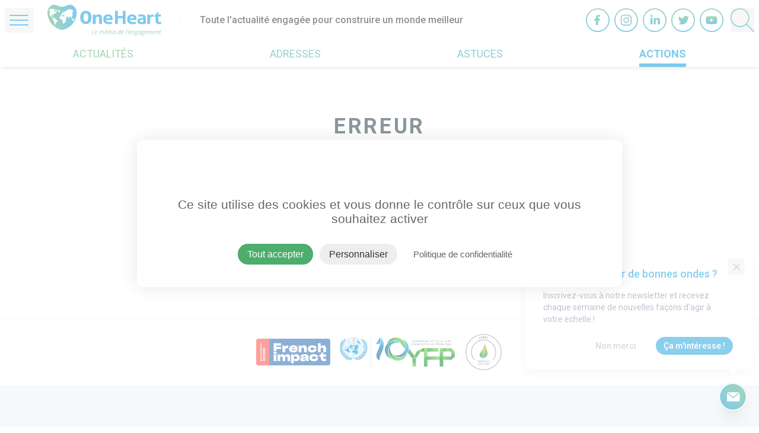

--- FILE ---
content_type: text/html; charset=UTF-8
request_url: https://www.oneheart.fr/actions/je-lutte-contre-lisolement-et-la-precarite-avec-une-equipe-de-jeunes-motivees
body_size: 121237
content:
<!DOCTYPE html>
<html lang="fr">
<head>
    <meta charset="UTF-8" />
    <meta http-equiv="X-UA-Compatible" content="IE=edge">
    <meta name="viewport" content="width=device-width, initial-scale=1.0">
    <link rel="icon" type="image/png" href="https://www.oneheart.fr/assets/media/img/favicon-16x16.png" sizes="16x16">
    <link rel="icon" type="image/png" href="https://www.oneheart.fr/assets/media/img/favicon-32x32.png" sizes="32x32">

    <title>404 - Page inexistante</title>
    <meta name="description" content="One Heart met en lumière les enjeux sociaux et environnementaux de notre temps et les acteurs du changement qui font bouger les lignes.">
    <meta property="og:site_name" content="oneheart.fr">
    <meta property="og:title" content="404 - Page inexistante">
    <meta property="og:description" content="One Heart met en lumière les enjeux sociaux et environnementaux de notre temps et les acteurs du changement qui font bouger les lignes.">
    <meta property="og:type" content="website">
    <meta name="twitter:url" content="https://www.oneheart.fr/">
    <meta name="twitter:title" content="404 - Page inexistante">
    <meta name="twitter:description" content="One Heart met en lumière les enjeux sociaux et environnementaux de notre temps et les acteurs du changement qui font bouger les lignes.">
    <meta property="og:image" content="https://www.oneheart.fr/assets/media/img/oneheart-og.jpg">
    <meta property="og:image:width" content="1200">
    <meta property="og:image:height" content="630">



    <link rel="preconnect" href="https://fonts.googleapis.com">
    <link rel="preconnect" href="https://fonts.gstatic.com" crossorigin>
    <link href="https://fonts.googleapis.com/css2?family=Roboto:wght@300;400;500;700&display=swap" rel="stylesheet">

    <link href="/assets/media/css/app.css?id=a99f20805351380a1c2b745f4ff0ba12" rel="stylesheet">
</head>
<body class="">
        <header id="header" class="fixed top-0 z-30 w-full">
        <div id="supHeader" class="relative z-10 bg-white px-2 py-2 border-b">
            <div class="xl:container mx-auto">
                <div class="flex items-center">
                    <button id="openSidenavBtn" class="w-8 mr-6 py-3 px-1 md:w-12 md:px-2" aria-label="Open Menu">
                        <div class="bg-blue h-0.5 rounded-full mb-1.5"></div>
                        <div class="bg-blue h-0.5 rounded-full mb-1.5"></div>
                        <div class="bg-blue h-0.5 rounded-full"></div>
                    </button>
                    <div class="flex items-center divide-x">
                        <a class="w-36 md:w-48 mr-8" href="/">
                            <svg xmlns="http://www.w3.org/2000/svg" viewBox="0 0 241.67 65.35" xmlns:v="https://vecta.io/nano"><defs><linearGradient id="A" x1="60.45" y1="21.74" x2="1.59" y2="29.2" gradientUnits="userSpaceOnUse"><stop offset="0" stop-color="#0095d9"/><stop offset="1" stop-color="#4dad6c"/></linearGradient></defs><path d="M51.9 5.56C44 3 36 8 31.92 11 4 2-.83 8.18 2.58 21.09s8.67 23 20 27.44S40 50 52 39c11-10 7.8-30.88-.1-33.44z" fill="#fff"/><path d="M30.64 19.39h0 0 0 0zm1.49 14.41v-.01h0v.01zm.75-15.33h0 0 0z" fill="#38a5d9"/><path d="M60.77 10a16.32 16.32 0 0 0-3.27-5.26C52.6-.49 47.56-1.39 40.29 2A23.63 23.63 0 0 1 31 4.48 23.68 23.68 0 0 1 21.64 2C14.37-1.39 9.34-.49 4.43 4.74A16.3 16.3 0 0 0 1.17 10 18.1 18.1 0 0 0 0 16.59a34.17 34.17 0 0 0 2.4 12.84C4 33.42 6.2 38 9 40.93s12.76 12.16 21.91 12.16H31c9.15 0 19.12-9.18 21.92-12.16a35.75 35.75 0 0 0 6.58-11 35.57 35.57 0 0 0 2.4-13.1A19.76 19.76 0 0 0 60.77 10zM19 10a2.79 2.79 0 0 1 .88 2.41.36.36 0 0 1 0 .11.74.74 0 0 1-1.43.13c-.24-.49 0-.88.1-1.36s-.61-.45-.61-1S18.65 9.6 19 10zm.06 27.24c-1.13 1-1.85 1.81-1.72 3.31.07.84 1 2.09-.68 1.29a4.27 4.27 0 0 1-1.74-2.67c-.07-.28-.12-.56-.19-.82a11.74 11.74 0 0 1-.2-1.21 11.09 11.09 0 0 0-.24-1.36 3.54 3.54 0 0 0-.55-1.24 7.42 7.42 0 0 0-1-1 5.8 5.8 0 0 1-1-.94 1.56 1.56 0 0 1-.3-1.21 4 4 0 0 1 .49-1 1.79 1.79 0 0 0 .33-1.15 1.1 1.1 0 0 0-.65-.72 4.14 4.14 0 0 1-.94-.59c-.26-.25-.16-.21-.27-.55-.66-2-3.26-2.53-4.52-4.08-1.59-1.94-1.36-4-1-6.32.14-.82 1.25-5.06 0-5.42-.22-.06-2.29 1.89-2.28 1.69.11-2.87 4.48-4.8 7-4.71a6.66 6.66 0 0 1 .74.1 20.4 20.4 0 0 1 3.65.85c.62.17 1.12.55 1.76.45a1.85 1.85 0 0 1 1.76.26c.93.92-1.36 1.17-1.84 1.31-1 .29-1.56.86-1.32 1.94a2.61 2.61 0 0 0 1 1.7c.72.48 1.1.1 1.29-.63.14-.52.33-1.4.82-1.71.87-.52 1 .71.82 1.27a1.9 1.9 0 0 1 .86.68 1.73 1.73 0 0 1 0 1.46c-.37 1.14-1.39 1.53-2.44 1.85a6 6 0 0 0-1.55.52A8.29 8.29 0 0 0 13.31 20a3.21 3.21 0 0 0-.85 1.81c-.11.54-.28 1-.83.47-.7-.68-1.9-1.73-2.71-.51a2.92 2.92 0 0 0-.4 1.14 4.45 4.45 0 0 0 0 1.26 1.25 1.25 0 0 0 .36.83c.15.1.6.08.7-.11a.66.66 0 0 0 .19-.46c0-.23.12-.57.41-.59.48 0 .22.41.27.68a8.7 8.7 0 0 0 1.15 3.17c1.06 1.58.93-.11 2-.11.1.23 0 .34 0 .56a2.89 2.89 0 0 1 3 .89A5.43 5.43 0 0 1 18 32c.85.14 2.31.33 2.91 1.05 1.56 1.82-.58 3.03-1.85 4.14zM14.6 25.7a.76.76 0 0 1 0 .11c-.26.56-1.49-.13-.89-.54.22-.18.92.05.89.43zm-1.67-.7c-.3 0-1.73-1-1.35-1.3S14 25 12.93 25zm11-9.47a2.14 2.14 0 0 1-1.47-.77 2 2 0 0 1-.31-1.2c0-.42.06-.84 0-1.2a1 1 0 0 0-.52-.85c-.19-.11-1.1-.46-1.11-.71s.68-.34.89-.34a3.17 3.17 0 0 1 1.48.49 3.07 3.07 0 0 1 .4.26 7.39 7.39 0 0 0 2 .85 5.35 5.35 0 0 1 1.71.69 1.2 1.2 0 0 1-.05 1.4 2.29 2.29 0 0 1-1 .73c-.75.37-1.11.79-1.95.64zm16.21 19.9h0-.05c-.07.2-.15.6-.26 1a1.59 1.59 0 0 1-.47.86c-.42.26-.66.16-.78-.07a1.23 1.23 0 0 1 0-.92 4.17 4.17 0 0 1 .63-.94 7.12 7.12 0 0 1 .79-.83c.23.11.48.62.14.9zm1.8-10.63h0zm7.9 1.29a3.45 3.45 0 0 1-.38.31c-2.3-5.49-2.32 2.12-3 2.11-1.25 0-1.36-1.56-1.9-2.33A3.4 3.4 0 0 0 42 24.57c-1-.15-2 .35-2.9-.52-.17.72.43 1.14 1.13 1.39.12-.17.35-.34.49-.51 2.31.76-.26 3.17-1.36 3.6a11.81 11.81 0 0 1-2.81-4l-.2.47c-.08-.06-.37-.35-.46-.35a12.17 12.17 0 0 0 2.3 3.63c.91.86.91.78 2.4.73a17.62 17.62 0 0 0-2.89 6.51c-.47 1.6-2.53 5.42-4.71 3.92s0-5.21-1.3-7c-1-1.34-3.76-1.75-5.31-2.53a3.94 3.94 0 0 1-.52-.55c-1.37-2.4 1.62-6.45 4.52-6 1.56.21 2.92 2.47 4.54 1.36.53-.37.69-.7.46-1.28-.17-.42-.6-1.11.07-1.45.48-.25 1.77.32 1.88-.63.12-1.15-1.3-.65-1.88-.4s-1.14 1.37-1.84 1.4c-.43 0-1.85-1.14-1.83-1 .21.49.88.8 1 1.22s-.23.54-.53.18-.5-1-1.25-.83-1.32 1-2.12 1.12c-1.19.21-1.55-.46-1.11-1.57 1.13.57 1.87-.14.82-1a2.91 2.91 0 0 0 .81-.2c.93-.35 1-.79 1.44-1.55.66.62 1.05.69 1.71 0 .23-.24 2-1.64 1.2-1.74-.33-.05-.5.41-.85.3.08-.14.31-.48.23-.66s-.46 0-.58.15c-.26.28-.19.49-.27.81s-.39 1.19-1 1a.38.38 0 0 1-.28-.46c-.5.38-.85 0-.75-.57a3 3 0 0 1 1-1.34 3.92 3.92 0 0 1 2.75-.76c2.22-.13 4.55-2.17 6.3-3.4 2.06-1.44 4.23-2.56 6.82-2.4 2.88.18 9.46 2.2 9 6-1.56-1-3.31-3.13-3.13.52 0 .67.58 1.67.49 2.26s-.8.92-.88 1.39c-.25 1.32 1.34 2.31.83 3.5-.28.66-1 .84-1.31 1.46-.44.93.44 1.93.06 2.91-.15-.09-.46-.07-.61-.15-.18 1 1.09 1.44.78 2.31-.9-.07-1.21-.89-1.5-1.61-.06-.14-.85-2.25-1.01-2.16zm2.49 5.35a.57.57 0 0 1-.56-.19 2.82 2.82 0 0 1-.62-.75c-.08-.12-.72-.72-.43-.9s.91.66 1.1.76c.44.23.75.46.51 1.08zm4.34-.44c-.17 1-2.15 4.91-3.49 3.3-.59-.71 0-1.81.06-2.59a4.62 4.62 0 0 1 .33-1.48A2.09 2.09 0 0 1 55 29c1-.21 1.91.47 1.67 2z" fill="url(#A)"/><path d="M30.64 19.39zm2.24-.92zm-.75 15.33zm9.81-9h0v-.01.01z" fill="#fff"/><path d="M81.49 40.84a12.54 12.54 0 0 1-5.31-1 9.73 9.73 0 0 1-3.69-2.9 12.79 12.79 0 0 1-2.15-4.43 20.49 20.49 0 0 1-.71-5.58 20.29 20.29 0 0 1 .73-5.6 12.79 12.79 0 0 1 2.2-4.45 10.09 10.09 0 0 1 3.73-2.92 12.56 12.56 0 0 1 5.38-1.06A12.32 12.32 0 0 1 87 13.92a10.18 10.18 0 0 1 3.71 2.92 12.22 12.22 0 0 1 2.15 4.45 21.53 21.53 0 0 1 .69 5.6 20.47 20.47 0 0 1-.73 5.58 13.05 13.05 0 0 1-2.2 4.43 9.89 9.89 0 0 1-3.76 2.9 12.91 12.91 0 0 1-5.37 1.04zm.09-5a4.05 4.05 0 0 0 3.64-2.18c.88-1.45 1.31-3.72 1.31-6.79s-.43-5.33-1.31-6.79a4.05 4.05 0 0 0-3.64-2.18 4.2 4.2 0 0 0-3.73 2.18q-1.35 2.19-1.35 6.79c0 3.07.46 5.34 1.37 6.79a4.21 4.21 0 0 0 3.71 2.2zm14.86-15.01l1.19-.17a13 13 0 0 1 1.31-.06 11.9 11.9 0 0 1 1.27.06c.36 0 .74.1 1.14.17a2.37 2.37 0 0 1 .23.56l.19.77.15.78.1.66a10.59 10.59 0 0 1 1-1.16 7.4 7.4 0 0 1 1.38-1 7.51 7.51 0 0 1 1.75-.75 7.68 7.68 0 0 1 2.16-.29 7.77 7.77 0 0 1 5.61 1.84q1.88 1.84 1.88 5.79v12.63a20.63 20.63 0 0 1-6 0v-11.2a6 6 0 0 0-.7-3.18 2.63 2.63 0 0 0-2.43-1.11 6 6 0 0 0-1.48.19 3.12 3.12 0 0 0-1.38.75 3.84 3.84 0 0 0-1 1.55 7.5 7.5 0 0 0-.38 2.61v10.39a20.63 20.63 0 0 1-6 0zm27.92 11.58a4.08 4.08 0 0 0 1.78 3.34 7.7 7.7 0 0 0 4.23 1 18.59 18.59 0 0 0 2.94-.24 19.6 19.6 0 0 0 2.86-.71 8.33 8.33 0 0 1 .8 1.84 8.45 8.45 0 0 1 .38 2.3 22.7 22.7 0 0 1-7.44 1.15 15.85 15.85 0 0 1-5.23-.77 9.3 9.3 0 0 1-3.55-2.13 8.29 8.29 0 0 1-2-3.24 12.88 12.88 0 0 1 0-8.2 9.36 9.36 0 0 1 2-3.34 9.59 9.59 0 0 1 3.3-2.24 11.79 11.79 0 0 1 4.59-.83 10.77 10.77 0 0 1 4.06.73 9 9 0 0 1 3 2 8.28 8.28 0 0 1 1.89 3 10.86 10.86 0 0 1 .63 3.73q0 .73-.06 1.44l-.15 1.13zm8.64-3.79a4.5 4.5 0 0 0-1.12-3 3.72 3.72 0 0 0-2.9-1.13 4.38 4.38 0 0 0-3.21 1.07 4.73 4.73 0 0 0-1.31 3zm10.36-15.53a20.27 20.27 0 0 1 3.09-.23 21.18 21.18 0 0 1 3.13.23V23.9h10.19V13.09a20.46 20.46 0 0 1 3.09-.23 21.08 21.08 0 0 1 3.13.23v27.57a22.09 22.09 0 0 1-6.22 0V28.73h-10.19v11.93a22.24 22.24 0 0 1-3.09.22 22 22 0 0 1-3.13-.22zM175 32.41a4.08 4.08 0 0 0 1.78 3.34 7.7 7.7 0 0 0 4.23 1 18.59 18.59 0 0 0 2.94-.24 19.6 19.6 0 0 0 2.86-.71 8.33 8.33 0 0 1 .8 1.84A8.45 8.45 0 0 1 188 40a22.7 22.7 0 0 1-7.44 1.15 15.85 15.85 0 0 1-5.23-.77 9.3 9.3 0 0 1-3.55-2.13 8.29 8.29 0 0 1-2-3.24 12.88 12.88 0 0 1 0-8.2 9.36 9.36 0 0 1 2-3.34 9.59 9.59 0 0 1 3.3-2.24 11.79 11.79 0 0 1 4.59-.83 10.77 10.77 0 0 1 4.06.73 9 9 0 0 1 3 2 8.28 8.28 0 0 1 1.89 3 10.86 10.86 0 0 1 .63 3.73q0 .73-.06 1.44c0 .48-.1.85-.15 1.13zm8.59-3.79a4.5 4.5 0 0 0-1.12-3 3.72 3.72 0 0 0-2.9-1.13 4.38 4.38 0 0 0-3.21 1.07 4.73 4.73 0 0 0-1.31 3zm19.63-1a2.92 2.92 0 0 0-.34-1.5 2.44 2.44 0 0 0-.93-.9 4.34 4.34 0 0 0-1.46-.44 16 16 0 0 0-1.92-.11 16.56 16.56 0 0 0-4.87.8 10.42 10.42 0 0 1-.89-1.87 6.64 6.64 0 0 1-.29-2.11 23.74 23.74 0 0 1 3.72-.85 24.28 24.28 0 0 1 3.47-.27 11 11 0 0 1 6.87 1.92q2.47 1.92 2.48 6.13v11.51c-1 .28-2.19.55-3.6.8a26.48 26.48 0 0 1-4.78.39 20.88 20.88 0 0 1-4-.35 9.12 9.12 0 0 1-3.09-1.15 5.63 5.63 0 0 1-2-2.07 6.29 6.29 0 0 1-.7-3.1 5.26 5.26 0 0 1 .87-3.09 6.32 6.32 0 0 1 2.24-2 10.34 10.34 0 0 1 3.07-1.08 17.52 17.52 0 0 1 3.38-.33l2.71.12zm0 3.95l-1.1-.14c-.4 0-.75-.05-1.06-.05a6.76 6.76 0 0 0-3.28.67 2.64 2.64 0 0 0-.74 3.7 2.8 2.8 0 0 0 1.13.79 5.21 5.21 0 0 0 1.39.3q.74.06 1.29.06a7.77 7.77 0 0 0 1.27-.1l1.1-.17zm8.63-10.74l1.2-.17a12.18 12.18 0 0 1 1.25-.06 10.36 10.36 0 0 1 1.25.08l1.21.19a2.2 2.2 0 0 1 .23.56l.19.76.15.81.1.67a10.64 10.64 0 0 1 2.29-2.13 5.83 5.83 0 0 1 3.38-.94h1a4.42 4.42 0 0 1 .8.12 6.36 6.36 0 0 1 .13.88v1l-.06 1.42a10.85 10.85 0 0 1-.24 1.46 6.43 6.43 0 0 0-1-.08H223a10.85 10.85 0 0 0-1.61.14 3.79 3.79 0 0 0-1.69.71 4.11 4.11 0 0 0-1.31 1.75 7.78 7.78 0 0 0-.53 3.22v9.48q-.77.11-1.53.15h-1.48-1.46c-.49 0-1-.08-1.54-.15zm17.6 4.17h-2.75l-.21-.76L234.4 15h1v5.79h5.12a8 8 0 0 1 .17 1v1 1a8.36 8.36 0 0 1-.17 1.11h-5.12v7.79a7.18 7.18 0 0 0 .21 1.92 2.92 2.92 0 0 0 .61 1.15 2.09 2.09 0 0 0 1 .57 5.72 5.72 0 0 0 1.4.15 8.42 8.42 0 0 0 1.24-.09l1.08-.17a7.06 7.06 0 0 1 .43 1.51 9.34 9.34 0 0 1 .12 1.4v.71a4.87 4.87 0 0 1-.06.55 19 19 0 0 1-4 .42 9.24 9.24 0 0 1-5.88-1.62q-2-1.63-2-5.31z" fill="#0095d9"/><path d="M172.38 53l.05.14c-.17.38-.41.85-.71 1.38l-1 1.65h-.82l1.29-3.17zm-78.29 9.24L96 53h1.08l-1.75 8.28H99l-.21 1zm8.71.13a2.41 2.41 0 0 1-1.83-.69 2.66 2.66 0 0 1-.66-1.91 5.54 5.54 0 0 1 .47-2.28 4.13 4.13 0 0 1 1.25-1.7 2.7 2.7 0 0 1 1.71-.61 2.19 2.19 0 0 1 1.46.42 1.49 1.49 0 0 1 .49 1.18 2 2 0 0 1-1.06 1.78 5.76 5.76 0 0 1-3 .65h-.21v.51a2 2 0 0 0 .38 1.29 1.5 1.5 0 0 0 1.21.47 3 3 0 0 0 .82-.12 5.4 5.4 0 0 0 1-.42v.93a7.06 7.06 0 0 1-1 .39 4.53 4.53 0 0 1-1.03.11zm.88-6.29a1.68 1.68 0 0 0-1.22.6 3.81 3.81 0 0 0-.88 1.65h.08a5.21 5.21 0 0 0 2.21-.37 1.19 1.19 0 0 0 .76-1.1.7.7 0 0 0-.23-.55 1 1 0 0 0-.72-.23zm10.17 6.16l.93-4.38a4.88 4.88 0 0 0 .12-.85 1.07 1.07 0 0 0-.2-.69.82.82 0 0 0-.67-.25 1.71 1.71 0 0 0-1 .38 3.41 3.41 0 0 0-.89 1.09 6 6 0 0 0-.59 1.7l-.64 3h-1.06l1.48-6.93h.88l-.21 1.28h.06a4 4 0 0 1 1.1-1.08 2.14 2.14 0 0 1 1.13-.33 1.46 1.46 0 0 1 1.1.41 1.85 1.85 0 0 1 .45 1.15h.05a4.21 4.21 0 0 1 1.16-1.18 2.39 2.39 0 0 1 1.24-.38 1.52 1.52 0 0 1 1.71 1.68 6.24 6.24 0 0 1-.14 1.13l-.86 4.25h-1.07l.94-4.38a6 6 0 0 0 .12-.92.88.88 0 0 0-.22-.63.86.86 0 0 0-.68-.24 1.72 1.72 0 0 0-1 .37 3.06 3.06 0 0 0-.88 1 5.67 5.67 0 0 0-.57 1.6l-.68 3.16zm10.01.13a2.41 2.41 0 0 1-1.83-.69 2.62 2.62 0 0 1-.67-1.91 5.71 5.71 0 0 1 .47-2.28 4.31 4.31 0 0 1 1.25-1.7 2.7 2.7 0 0 1 1.72-.61 2.16 2.16 0 0 1 1.45.42 1.46 1.46 0 0 1 .49 1.18 2 2 0 0 1-1 1.78 5.76 5.76 0 0 1-3 .65h-.21v.51a2 2 0 0 0 .39 1.29 1.49 1.49 0 0 0 1.21.47 3.07 3.07 0 0 0 .82-.12 5.35 5.35 0 0 0 1-.42v.93a6.33 6.33 0 0 1-1 .39 4.44 4.44 0 0 1-1.09.11zm.88-6.29a1.68 1.68 0 0 0-1.23.6 4 4 0 0 0-.88 1.65h.08a5.18 5.18 0 0 0 2.21-.37 1.2 1.2 0 0 0 .77-1.1.73.73 0 0 0-.23-.55 1 1 0 0 0-.72-.23zm-.3-1.86a10.1 10.1 0 0 0 .8-1l.67-.95h1.2v.14a12.83 12.83 0 0 1-.88.95 10.47 10.47 0 0 1-1.12 1h-.67zm6.74.97A1.83 1.83 0 0 1 133 56.4h0a13.8 13.8 0 0 1 .28-1.74l.49-2.26h1.06l-2.09 9.84h-.88l.14-1.32h0a4.81 4.81 0 0 1-1.2 1.12 2.21 2.21 0 0 1-1.15.33 1.66 1.66 0 0 1-1.37-.62 2.71 2.71 0 0 1-.5-1.72 6.41 6.41 0 0 1 .46-2.48 4.09 4.09 0 0 1 1.23-1.74 2.73 2.73 0 0 1 1.71-.62zm-1.18 6.3a1.86 1.86 0 0 0 1.23-.59 4.11 4.11 0 0 0 1-1.52 4.87 4.87 0 0 0 .37-1.87 1.5 1.5 0 0 0-.34-1.07 1.31 1.31 0 0 0-1-.37 1.73 1.73 0 0 0-1.19.52 3.74 3.74 0 0 0-.88 1.47 6 6 0 0 0-.33 2c-.02.94.36 1.43 1.14 1.43zm6.05.75H135l1.48-6.93h1.07zm.71-8.7A.85.85 0 0 1 137 53a.69.69 0 0 1 .53-.23.5.5 0 0 1 .56.57.83.83 0 0 1-.22.59.63.63 0 0 1-.49.24.55.55 0 0 1-.58-.59zm5.18 1.64a1.85 1.85 0 0 1 1 .31 2 2 0 0 1 .71.91h.07l.42-1.09h.86l-1.48 6.93h-.84l.17-1.32h-.05a3.16 3.16 0 0 1-2.39 1.45 1.66 1.66 0 0 1-1.38-.63 2.7 2.7 0 0 1-.5-1.71 6.59 6.59 0 0 1 .45-2.45 4.21 4.21 0 0 1 1.24-1.76 2.67 2.67 0 0 1 1.72-.64zm-1.2 6.31a1.78 1.78 0 0 0 1.26-.59 4.27 4.27 0 0 0 1-1.52 5 5 0 0 0 .38-1.88 1.5 1.5 0 0 0-.35-1 1.21 1.21 0 0 0-.94-.39 1.73 1.73 0 0 0-1.22.55 3.66 3.66 0 0 0-.89 1.47 6.06 6.06 0 0 0-.32 2 1.66 1.66 0 0 0 .3 1.08 1 1 0 0 0 .78.28zm11.89-6.3a1.85 1.85 0 0 1 1.78 1.21h.06a13.67 13.67 0 0 1 .29-1.74l.49-2.26h1.05l-2.09 9.84h-.88l.14-1.32h-.05a4.64 4.64 0 0 1-1.2 1.12 2.21 2.21 0 0 1-1.15.33 1.67 1.67 0 0 1-1.37-.62 2.71 2.71 0 0 1-.49-1.72 6.6 6.6 0 0 1 .45-2.48 4.26 4.26 0 0 1 1.23-1.74 2.75 2.75 0 0 1 1.74-.62zm-1.2 6.3a1.85 1.85 0 0 0 1.22-.59 4.13 4.13 0 0 0 1-1.52 5.07 5.07 0 0 0 .37-1.87 1.54 1.54 0 0 0-.34-1.07 1.32 1.32 0 0 0-1-.37 1.71 1.71 0 0 0-1.18.52 3.62 3.62 0 0 0-.88 1.47 6 6 0 0 0-.34 2q.01 1.43 1.15 1.43zm7.75.88a2.41 2.41 0 0 1-1.83-.69 2.66 2.66 0 0 1-.66-1.91 5.54 5.54 0 0 1 .47-2.28 4.13 4.13 0 0 1 1.25-1.7 2.68 2.68 0 0 1 1.71-.61 2.19 2.19 0 0 1 1.46.42 1.48 1.48 0 0 1 .48 1.18 2 2 0 0 1-1.06 1.78 5.76 5.76 0 0 1-3 .65h-.21v.51a2 2 0 0 0 .39 1.29 1.49 1.49 0 0 0 1.21.47 3 3 0 0 0 .82-.12 5.11 5.11 0 0 0 1-.42v.93a6.33 6.33 0 0 1-1 .39 4.44 4.44 0 0 1-1.03.11zm.88-6.29a1.68 1.68 0 0 0-1.23.6 3.91 3.91 0 0 0-.87 1.65h.04a5.18 5.18 0 0 0 2.21-.37 1.19 1.19 0 0 0 .77-1.1.7.7 0 0 0-.23-.55 1 1 0 0 0-.69-.23zm7.18 6.16h-1.06l2.1-9.84h1.06zm7.19.13a2.41 2.41 0 0 1-1.83-.69 2.62 2.62 0 0 1-.67-1.91 5.71 5.71 0 0 1 .47-2.28 4.22 4.22 0 0 1 1.25-1.7 2.7 2.7 0 0 1 1.72-.61 2.16 2.16 0 0 1 1.45.42 1.46 1.46 0 0 1 .49 1.18 2 2 0 0 1-1.05 1.78 5.78 5.78 0 0 1-3 .65h-.2v.51a2 2 0 0 0 .39 1.29 1.49 1.49 0 0 0 1.21.47 2.94 2.94 0 0 0 .81-.12 5.4 5.4 0 0 0 1-.42v.93a7.06 7.06 0 0 1-1 .39 4.44 4.44 0 0 1-1.04.11zm.87-6.29a1.68 1.68 0 0 0-1.22.6 4 4 0 0 0-.88 1.65h.08a5.18 5.18 0 0 0 2.21-.37 1.2 1.2 0 0 0 .77-1.1.73.73 0 0 0-.23-.55 1 1 0 0 0-.73-.23zm7.01 6.16l.94-4.38a5.25 5.25 0 0 0 .13-.91.91.91 0 0 0-.23-.64.94.94 0 0 0-.71-.24 1.88 1.88 0 0 0-1.1.38 3.62 3.62 0 0 0-1 1.08 5.81 5.81 0 0 0-.61 1.71l-.64 3h-1.06l1.48-6.93h.88l-.14 1.28h.06a4.27 4.27 0 0 1 1.17-1.09 2.41 2.41 0 0 1 1.18-.32 1.8 1.8 0 0 1 1.27.44 1.6 1.6 0 0 1 .46 1.23 5.69 5.69 0 0 1-.09 1.15l-.91 4.25zm9.83-6.93L192 56l-1.33.16a1.79 1.79 0 0 1 .26 1 2.57 2.57 0 0 1-.74 1.92 2.7 2.7 0 0 1-2 .72 2.3 2.3 0 0 1-.53-.05c-.59.22-.88.5-.88.83a.33.33 0 0 0 .21.34 2.21 2.21 0 0 0 .6.14l.74.09a3.31 3.31 0 0 1 1.66.55 1.48 1.48 0 0 1 .52 1.23 2.06 2.06 0 0 1-.92 1.8 4.52 4.52 0 0 1-2.6.64 3.47 3.47 0 0 1-1.93-.46 1.49 1.49 0 0 1-.69-1.31 1.66 1.66 0 0 1 .45-1.16 3.58 3.58 0 0 1 1.48-.82.84.84 0 0 1-.5-.77 1 1 0 0 1 .33-.75 3.19 3.19 0 0 1 .89-.58 1.78 1.78 0 0 1-.65-.6 1.67 1.67 0 0 1-.25-.92 2.79 2.79 0 0 1 .76-2 2.55 2.55 0 0 1 1.93-.78 3.54 3.54 0 0 1 1 .13zm-6.74 8.16a.91.91 0 0 0 .41.78 2.16 2.16 0 0 0 1.22.28 3.38 3.38 0 0 0 1.8-.4 1.26 1.26 0 0 0 .65-1.14.71.71 0 0 0-.34-.62 2.83 2.83 0 0 0-1.16-.31l-1-.1a2.25 2.25 0 0 0-1.16.55 1.32 1.32 0 0 0-.42.96zm1.76-5.53a1.15 1.15 0 0 0 .28.82 1.1 1.1 0 0 0 .8.28 1.45 1.45 0 0 0 .87-.27 1.61 1.61 0 0 0 .57-.73 2.56 2.56 0 0 0 .2-1 1 1 0 0 0-.28-.79 1.08 1.08 0 0 0-.79-.27 1.51 1.51 0 0 0-.87.26 1.61 1.61 0 0 0-.57.71 2.39 2.39 0 0 0-.21.99zm8.55-2.76a1.85 1.85 0 0 1 1 .31 2 2 0 0 1 .71.91h.07l.42-1.09h.81l-1.48 6.93h-.84l.17-1.32h-.05a3.15 3.15 0 0 1-2.39 1.45 1.66 1.66 0 0 1-1.38-.63 2.7 2.7 0 0 1-.5-1.71 6.59 6.59 0 0 1 .45-2.45 4.21 4.21 0 0 1 1.3-1.76 2.69 2.69 0 0 1 1.71-.64zm-1.2 6.31a1.78 1.78 0 0 0 1.22-.59 4.27 4.27 0 0 0 1-1.52 5 5 0 0 0 .38-1.88 1.5 1.5 0 0 0-.35-1 1.21 1.21 0 0 0-.94-.39 1.73 1.73 0 0 0-1.22.55 3.66 3.66 0 0 0-.89 1.47 6.06 6.06 0 0 0-.32 2 1.66 1.66 0 0 0 .3 1.08 1 1 0 0 0 .82.28zM206 55.31l-.16.67-1.33.16a1.79 1.79 0 0 1 .26 1 2.57 2.57 0 0 1-.74 1.92 2.7 2.7 0 0 1-2 .72 2.3 2.3 0 0 1-.53-.05c-.59.22-.88.5-.88.83a.33.33 0 0 0 .21.34 2.21 2.21 0 0 0 .6.14l.74.09a3.39 3.39 0 0 1 1.67.55 1.5 1.5 0 0 1 .51 1.23 2.06 2.06 0 0 1-.92 1.8 4.5 4.5 0 0 1-2.6.64 3.47 3.47 0 0 1-1.93-.46 1.49 1.49 0 0 1-.69-1.31 1.66 1.66 0 0 1 .45-1.16 3.58 3.58 0 0 1 1.48-.82.84.84 0 0 1-.5-.77 1 1 0 0 1 .33-.75 3.11 3.11 0 0 1 .9-.58 1.73 1.73 0 0 1-.66-.6 1.67 1.67 0 0 1-.25-.92 2.79 2.79 0 0 1 .76-2 2.57 2.57 0 0 1 1.93-.78 3.54 3.54 0 0 1 1 .13zm-6.74 8.16a.91.91 0 0 0 .41.78 2.2 2.2 0 0 0 1.23.28 3.43 3.43 0 0 0 1.8-.4 1.27 1.27 0 0 0 .64-1.14.71.71 0 0 0-.34-.62 2.78 2.78 0 0 0-1.16-.31l-1-.1a2.29 2.29 0 0 0-1.16.55 1.32 1.32 0 0 0-.47.96zm1.74-5.53a1.11 1.11 0 0 0 .29.82 1.06 1.06 0 0 0 .79.28 1.45 1.45 0 0 0 .87-.27 1.61 1.61 0 0 0 .57-.73 2.4 2.4 0 0 0 .2-1 1 1 0 0 0-.28-.79 1.08 1.08 0 0 0-.79-.27 1.51 1.51 0 0 0-.87.26 1.68 1.68 0 0 0-.57.71 2.39 2.39 0 0 0-.21.99zm7.6 4.43a2.41 2.41 0 0 1-1.83-.69 2.62 2.62 0 0 1-.67-1.91 5.71 5.71 0 0 1 .47-2.28 4.31 4.31 0 0 1 1.25-1.7 2.7 2.7 0 0 1 1.72-.61 2.16 2.16 0 0 1 1.45.42 1.46 1.46 0 0 1 .49 1.18 2 2 0 0 1-1 1.78 5.76 5.76 0 0 1-3 .65h-.21v.51a2 2 0 0 0 .39 1.29 1.49 1.49 0 0 0 1.21.47 2.94 2.94 0 0 0 .81-.12 5.16 5.16 0 0 0 1.05-.42v.93a6.33 6.33 0 0 1-1.05.39 4.44 4.44 0 0 1-1.08.11zm.88-6.29a1.68 1.68 0 0 0-1.23.6 4 4 0 0 0-.88 1.65h.08a5.18 5.18 0 0 0 2.21-.37 1.2 1.2 0 0 0 .77-1.1.73.73 0 0 0-.23-.55 1 1 0 0 0-.72-.23zm6.8 6.16l.93-4.38a4.88 4.88 0 0 0 .12-.85 1.07 1.07 0 0 0-.2-.69.82.82 0 0 0-.67-.25 1.68 1.68 0 0 0-1 .38 3.29 3.29 0 0 0-.89 1.09 6 6 0 0 0-.59 1.7l-.64 3h-1.06l1.48-6.93h.88l-.14 1.28h.06a4 4 0 0 1 1.1-1.08 2.14 2.14 0 0 1 1.13-.33 1.46 1.46 0 0 1 1.1.41 1.91 1.91 0 0 1 .45 1.15h.05a4.21 4.21 0 0 1 1.16-1.18 2.36 2.36 0 0 1 1.24-.38 1.52 1.52 0 0 1 1.68 1.68 6.09 6.09 0 0 1-.13 1.13l-.92 4.25h-1.07l.94-4.38a6 6 0 0 0 .12-.92.88.88 0 0 0-.22-.63.86.86 0 0 0-.68-.24 1.78 1.78 0 0 0-1 .37 3.15 3.15 0 0 0-.87 1 5.67 5.67 0 0 0-.57 1.6l-.68 3.16zm10 .13a2.4 2.4 0 0 1-1.82-.69 2.62 2.62 0 0 1-.67-1.91 5.71 5.71 0 0 1 .47-2.28 4.22 4.22 0 0 1 1.25-1.7 2.7 2.7 0 0 1 1.72-.61 2.16 2.16 0 0 1 1.45.42 1.46 1.46 0 0 1 .49 1.18 2 2 0 0 1-1 1.78 5.78 5.78 0 0 1-3 .65h-.2v.51a2 2 0 0 0 .39 1.29 1.49 1.49 0 0 0 1.21.47 2.94 2.94 0 0 0 .81-.12 5.4 5.4 0 0 0 1.05-.42v.93a6.67 6.67 0 0 1-1.05.39 4.46 4.46 0 0 1-1.1.11zm.88-6.29a1.68 1.68 0 0 0-1.22.6 4 4 0 0 0-.88 1.65h.08a5.18 5.18 0 0 0 2.21-.37 1.2 1.2 0 0 0 .77-1.1.73.73 0 0 0-.23-.55 1 1 0 0 0-.73-.23zm7.01 6.16l.94-4.38a6.52 6.52 0 0 0 .13-.91.91.91 0 0 0-.23-.64 1 1 0 0 0-.72-.24 1.87 1.87 0 0 0-1.09.38 3.62 3.62 0 0 0-.95 1.08 5.81 5.81 0 0 0-.61 1.71l-.64 3h-1.06l1.48-6.93h.88l-.14 1.28h.06a4.27 4.27 0 0 1 1.17-1.09 2.41 2.41 0 0 1 1.18-.32 1.77 1.77 0 0 1 1.26.44 1.57 1.57 0 0 1 .47 1.23 5.11 5.11 0 0 1-.15 1.14l-.9 4.25zm5.37-.74a3.41 3.41 0 0 0 .91-.16v.81a2.63 2.63 0 0 1-.53.15 2.26 2.26 0 0 1-.51.07 1.77 1.77 0 0 1-1.21-.37 1.42 1.42 0 0 1-.42-1.12 4.33 4.33 0 0 1 .12-.95l.8-3.81h-1.09l.09-.46 1.17-.49.79-1.45h.62l-.35 1.6h1.74l-.17.8h-1.73l-.77 3.81a4.35 4.35 0 0 0-.12.84.73.73 0 0 0 .19.54.66.66 0 0 0 .47.19z" fill="#4dad6c"/></svg>
<span class="sr-only">OneHeart Logo</span>
                        </a>
                        <div class="pl-8 pr-6 text-md text-gray-900 font-medium hidden md:block">
                            Toute l'actualité engagée pour construire un monde meilleur
                        </div>
                    </div>
                    <div class="flex flex-row-reverse ml-auto">
                        <button type="button" class="search-form-modal-open w-8 md:w-10 lg:ml-3 transition-transform duration-75 hover:scale-90" href="/" onclick="document.getElementById('searchInput').focus()" aria-label="Open Search">
                            <svg xmlns="http://www.w3.org/2000/svg" xmlns:xlink="http://www.w3.org/1999/xlink" viewBox="0 0 44.105 44.105">
    <defs>
      <linearGradient id="linear-gradient" x1="0.5" x2="0.5" y2="1" gradientUnits="objectBoundingBox">
        <stop offset="0" stop-color="#4dad6c"/>
        <stop offset="1" stop-color="#0195d7"/>
      </linearGradient>
    </defs>
    <g transform="translate(0 0)">
        <path d="M43.837,42.538,30.418,29.119a17.554,17.554,0,1,0-1.3,1.3L42.536,43.837a.919.919,0,1,0,1.3-1.3ZM17.458,33.081A15.62,15.62,0,1,1,33.079,17.46,15.638,15.638,0,0,1,17.458,33.081Z" transform="translate(0 -0.002)" fill="url(#linear-gradient)"/>
    </g>
  </svg>
                        </button>
                        <div class="hidden lg:block">
                            <div class="flex space-x-2">
            <a class="w-10 transition-transform duration-75 hover:scale-90" href="https://www.facebook.com/oneheartfr" target="_blank">
            <svg xmlns="http://www.w3.org/2000/svg" xmlns:xlink="http://www.w3.org/1999/xlink" viewBox="0 0 46.134 46.134">
    <defs>
      <linearGradient id="linear-gradient" x1="0.5" x2="0.5" y2="1" gradientUnits="objectBoundingBox">
        <stop offset="0" stop-color="#0095d9"/>
        <stop offset="1" stop-color="#4dad6c"/>
      </linearGradient>
    </defs>
    <path d="M23.067,0A23.067,23.067,0,1,0,46.134,23.067,23.067,23.067,0,0,0,23.067,0Zm0,44.037a20.97,20.97,0,1,1,20.97-20.97A20.97,20.97,0,0,1,23.067,44.037Z" transform="translate(0)" fill="url(#linear-gradient)"/>
    <path d="M32.36,0,29.8,0a4.5,4.5,0,0,0-4.74,4.864V7.107H22.48a.4.4,0,0,0-.4.4v3.249a.4.4,0,0,0,.4.4h2.577v8.2a.4.4,0,0,0,.4.4h3.362a.4.4,0,0,0,.4-.4v-8.2h3.013a.4.4,0,0,0,.4-.4V7.51a.4.4,0,0,0-.4-.4H29.225v-1.9c0-.914.218-1.378,1.408-1.378H32.36a.4.4,0,0,0,.4-.4V.407a.4.4,0,0,0-.4-.4Z" transform="translate(-5.435 12.739)" fill="url(#linear-gradient)"/>
</svg>
            <span class="sr-only">OneHeart sur facebook</span>
        </a>
            <a class="w-10 transition-transform duration-75 hover:scale-90" href="https://www.instagram.com/oneheart.media" target="_blank">
            <svg xmlns="http://www.w3.org/2000/svg" xmlns:xlink="http://www.w3.org/1999/xlink" viewBox="0 0 46.134 46.134">
    <defs>
      <linearGradient id="linear-gradient" x1="0.5" x2="0.5" y2="1" gradientUnits="objectBoundingBox">
        <stop offset="0" stop-color="#0095d9"/>
        <stop offset="1" stop-color="#4dad6c"/>
      </linearGradient>
    </defs>
    <path d="M23.067,0A23.067,23.067,0,1,0,46.134,23.067,23.067,23.067,0,0,0,23.067,0Zm0,44.037a20.97,20.97,0,1,1,20.97-20.97A20.97,20.97,0,0,1,23.067,44.037Z" fill="url(#linear-gradient)"/>
    <path d="M15.43,0H5.882A5.887,5.887,0,0,0,0,5.881v9.548a5.887,5.887,0,0,0,5.881,5.881H15.43a5.887,5.887,0,0,0,5.881-5.881V5.881A5.887,5.887,0,0,0,15.43,0Zm3.99,15.429a4,4,0,0,1-3.99,3.99H5.881a3.994,3.994,0,0,1-3.99-3.99V5.881a4,4,0,0,1,3.99-3.99H15.43a4,4,0,0,1,3.99,3.99v9.548ZM10.656,5.164a5.491,5.491,0,1,0,5.491,5.491,5.5,5.5,0,0,0-5.491-5.491Zm0,9.091a3.6,3.6,0,1,1,3.6-3.6,3.6,3.6,0,0,1-3.6,3.6ZM16.377,3.561a1.386,1.386,0,1,0,.981.406,1.392,1.392,0,0,0-.981-.406Z" transform="translate(12.411 12.412)" fill="url(#linear-gradient)"/>
</svg>
            <span class="sr-only">OneHeart sur instagram</span>
        </a>
            <a class="w-10 transition-transform duration-75 hover:scale-90" href="https://www.linkedin.com/company/one-heart-communication" target="_blank">
            <svg xmlns="http://www.w3.org/2000/svg" xmlns:xlink="http://www.w3.org/1999/xlink" viewBox="0 0 46.183 46.184">
    <defs>
      <linearGradient id="linear-gradient" x1="-15.689" y1="0.469" x2="-15.689" y2="0.489" gradientUnits="objectBoundingBox">
        <stop offset="0" stop-color="#0095d9"/>
        <stop offset="1" stop-color="#4dad6c"/>
      </linearGradient>
    </defs>
    <path d="M23.045,0A23.045,23.045,0,1,0,39.434,6.749,23.092,23.092,0,0,0,23.045,0Zm0,44.122A20.984,20.984,0,1,1,44.029,23.138h0A20.946,20.946,0,0,1,23.045,44.122Z" transform="translate(0 0)" fill="url(#linear-gradient)"/>
    <path d="M18.568,18.572h0V11.76c0-3.332-.717-5.9-4.613-5.9a4.044,4.044,0,0,0-3.642,2h-.054V6.172H6.569v12.4h3.846v-6.14c0-1.617.306-3.18,2.308-3.18,1.973,0,2,1.845,2,3.283v6.037ZM.306,6.173H4.157v12.4H.306ZM2.23,0A2.241,2.241,0,1,0,4.46,2.23,2.231,2.231,0,0,0,2.23,0Z" transform="translate(14.806 12.714)" fill="url(#linear-gradient)"/>
</svg>
            <span class="sr-only">OneHeart sur linkedin</span>
        </a>
            <a class="w-10 transition-transform duration-75 hover:scale-90" href="https://twitter.com/OneHeartFr" target="_blank">
            <svg xmlns="http://www.w3.org/2000/svg" xmlns:xlink="http://www.w3.org/1999/xlink" viewBox="0 0 46.134 46.134">
    <defs>
      <linearGradient id="linear-gradient" x1="0.5" x2="0.5" y2="1" gradientUnits="objectBoundingBox">
        <stop offset="0" stop-color="#0095d9"/>
        <stop offset="1" stop-color="#4dad6c"/>
      </linearGradient>
    </defs>
    <path d="M171.667,163.433a8.712,8.712,0,0,1-2.737,1.048,4.33,4.33,0,0,0-3.146-1.342,4.267,4.267,0,0,0-4.3,4.194,4.2,4.2,0,0,0,.115.965,12.278,12.278,0,0,1-8.87-4.425,4.141,4.141,0,0,0,1.332,5.62,4.341,4.341,0,0,1-1.95-.535v.052a4.257,4.257,0,0,0,3.45,4.194,4.395,4.395,0,0,1-1.94.073,4.3,4.3,0,0,0,4.016,2.936,8.714,8.714,0,0,1-5.316,1.835,8.924,8.924,0,0,1-1.048-.063,12.32,12.32,0,0,0,6.6,1.908,12.058,12.058,0,0,0,12.276-11.836q0-.106,0-.212V167.3a8.713,8.713,0,0,0,2.1-2.191,8.7,8.7,0,0,1-2.475.671A4.268,4.268,0,0,0,171.667,163.433Z" transform="translate(-137.643 -148.44)" fill="url(#linear-gradient)"/>
    <path d="M23.067,0A23.067,23.067,0,1,0,46.134,23.067,23.067,23.067,0,0,0,23.067,0Zm0,44.037a20.97,20.97,0,1,1,20.97-20.97A20.97,20.97,0,0,1,23.067,44.037Z" transform="translate(0 0)" fill="url(#linear-gradient)"/>
</svg>
            <span class="sr-only">OneHeart sur twitter</span>
        </a>
            <a class="w-10 transition-transform duration-75 hover:scale-90" href="https://www.youtube.com/user/OneHeartChannel" target="_blank">
            <svg xmlns="http://www.w3.org/2000/svg" xmlns:xlink="http://www.w3.org/1999/xlink" viewBox="0 0 46.134 46.134">
    <defs>
      <linearGradient id="linear-gradient" x1="0.5" x2="0.5" y2="1" gradientUnits="objectBoundingBox">
        <stop offset="0" stop-color="#0095d9"/>
        <stop offset="1" stop-color="#4dad6c"/>
      </linearGradient>
    </defs>
    <path d="M23.067,0A23.067,23.067,0,1,0,46.134,23.067,23.067,23.067,0,0,0,23.067,0Zm0,44.037a20.97,20.97,0,1,1,20.97-20.97A20.97,20.97,0,0,1,23.067,44.037Z" transform="translate(0 0)" fill="url(#linear-gradient)"/>
    <path d="M21.457-3.682a2.745,2.745,0,0,0-1.931-1.931c-1.714-.469-8.572-.469-8.572-.469s-6.857,0-8.572.451A2.8,2.8,0,0,0,.451-3.682,28.919,28.919,0,0,0,0,1.588,28.814,28.814,0,0,0,.451,6.857,2.745,2.745,0,0,0,2.382,8.788c1.732.469,8.572.469,8.572.469s6.857,0,8.572-.451a2.745,2.745,0,0,0,1.931-1.931,28.929,28.929,0,0,0,.451-5.269,27.453,27.453,0,0,0-.451-5.287ZM8.771,4.872V-1.7l5.7,3.284Zm0,0" transform="translate(12.113 21.479)" fill="url(#linear-gradient)"/>
</svg>
            <span class="sr-only">OneHeart sur youtube</span>
        </a>
    </div>
                        </div>
                    </div>
                </div>
            </div>
        </div>
        <div id="subHeader" class="hidden md:block bg-white px-2 transition-transform transform ease-offset shadow-md">
            <div class="container mx-auto">
                <ul class="flex justify-around lg:text-lg">
                                            <li>
                            <a href="https://www.oneheart.fr/actualites"
                                class="text-green relative inline-block py-2 after:block after:h-1.5 after:w-full hover:after:bg-gray-200 after:bottom-0 after:absolute "
                            >
                                ACTUALITÉS
                            </a>
                        </li>
                                            <li>
                            <a href="https://www.oneheart.fr/adresses"
                                class="text-gradient-2 relative inline-block py-2 after:block after:h-1.5 after:w-full hover:after:bg-gray-200 after:bottom-0 after:absolute "
                            >
                                ADRESSES
                            </a>
                        </li>
                                            <li>
                            <a href="https://www.oneheart.fr/astuces"
                                class="text-gradient-4 relative inline-block py-2 after:block after:h-1.5 after:w-full hover:after:bg-gray-200 after:bottom-0 after:absolute "
                            >
                                ASTUCES
                            </a>
                        </li>
                                            <li>
                            <a href="https://www.oneheart.fr/actions"
                                class="text-blue relative inline-block py-2 after:block after:h-1.5 after:w-full hover:after:bg-gray-200 after:bottom-0 after:absolute font-bold after:bg-blue"
                            >
                                ACTIONS
                            </a>
                        </li>
                                    </ul>
            </div>
        </div>
    </header>

    <aside id="sidenav" class="fixed z-40 top-0 left-0 bg-navy overflow-y-auto">
        <div class="flex justify-between p-3">
            <div class="w-36 md:w-44 mx-auto">
                <a href="/">
                    <svg xmlns="http://www.w3.org/2000/svg" viewBox="0 0 241.67 65.35" xmlns:v="https://vecta.io/nano"><defs><linearGradient id="A" x1="60.45" y1="21.74" x2="1.59" y2="29.2" gradientUnits="userSpaceOnUse"><stop offset="0" stop-color="#0095d9"/><stop offset="1" stop-color="#4dad6c"/></linearGradient></defs><path d="M51.9 5.56C44 3 36 8 31.92 11 4 2-.83 8.18 2.58 21.09s8.67 23 20 27.44S40 50 52 39c11-10 7.8-30.88-.1-33.44z" fill="#fff"/><path d="M30.64 19.39h0 0 0 0zm1.49 14.41v-.01h0v.01zm.75-15.33h0 0 0z" fill="#38a5d9"/><path d="M60.77 10a16.32 16.32 0 0 0-3.27-5.26C52.6-.49 47.56-1.39 40.29 2A23.63 23.63 0 0 1 31 4.48 23.68 23.68 0 0 1 21.64 2C14.37-1.39 9.34-.49 4.43 4.74A16.3 16.3 0 0 0 1.17 10 18.1 18.1 0 0 0 0 16.59a34.17 34.17 0 0 0 2.4 12.84C4 33.42 6.2 38 9 40.93s12.76 12.16 21.91 12.16H31c9.15 0 19.12-9.18 21.92-12.16a35.75 35.75 0 0 0 6.58-11 35.57 35.57 0 0 0 2.4-13.1A19.76 19.76 0 0 0 60.77 10zM19 10a2.79 2.79 0 0 1 .88 2.41.36.36 0 0 1 0 .11.74.74 0 0 1-1.43.13c-.24-.49 0-.88.1-1.36s-.61-.45-.61-1S18.65 9.6 19 10zm.06 27.24c-1.13 1-1.85 1.81-1.72 3.31.07.84 1 2.09-.68 1.29a4.27 4.27 0 0 1-1.74-2.67c-.07-.28-.12-.56-.19-.82a11.74 11.74 0 0 1-.2-1.21 11.09 11.09 0 0 0-.24-1.36 3.54 3.54 0 0 0-.55-1.24 7.42 7.42 0 0 0-1-1 5.8 5.8 0 0 1-1-.94 1.56 1.56 0 0 1-.3-1.21 4 4 0 0 1 .49-1 1.79 1.79 0 0 0 .33-1.15 1.1 1.1 0 0 0-.65-.72 4.14 4.14 0 0 1-.94-.59c-.26-.25-.16-.21-.27-.55-.66-2-3.26-2.53-4.52-4.08-1.59-1.94-1.36-4-1-6.32.14-.82 1.25-5.06 0-5.42-.22-.06-2.29 1.89-2.28 1.69.11-2.87 4.48-4.8 7-4.71a6.66 6.66 0 0 1 .74.1 20.4 20.4 0 0 1 3.65.85c.62.17 1.12.55 1.76.45a1.85 1.85 0 0 1 1.76.26c.93.92-1.36 1.17-1.84 1.31-1 .29-1.56.86-1.32 1.94a2.61 2.61 0 0 0 1 1.7c.72.48 1.1.1 1.29-.63.14-.52.33-1.4.82-1.71.87-.52 1 .71.82 1.27a1.9 1.9 0 0 1 .86.68 1.73 1.73 0 0 1 0 1.46c-.37 1.14-1.39 1.53-2.44 1.85a6 6 0 0 0-1.55.52A8.29 8.29 0 0 0 13.31 20a3.21 3.21 0 0 0-.85 1.81c-.11.54-.28 1-.83.47-.7-.68-1.9-1.73-2.71-.51a2.92 2.92 0 0 0-.4 1.14 4.45 4.45 0 0 0 0 1.26 1.25 1.25 0 0 0 .36.83c.15.1.6.08.7-.11a.66.66 0 0 0 .19-.46c0-.23.12-.57.41-.59.48 0 .22.41.27.68a8.7 8.7 0 0 0 1.15 3.17c1.06 1.58.93-.11 2-.11.1.23 0 .34 0 .56a2.89 2.89 0 0 1 3 .89A5.43 5.43 0 0 1 18 32c.85.14 2.31.33 2.91 1.05 1.56 1.82-.58 3.03-1.85 4.14zM14.6 25.7a.76.76 0 0 1 0 .11c-.26.56-1.49-.13-.89-.54.22-.18.92.05.89.43zm-1.67-.7c-.3 0-1.73-1-1.35-1.3S14 25 12.93 25zm11-9.47a2.14 2.14 0 0 1-1.47-.77 2 2 0 0 1-.31-1.2c0-.42.06-.84 0-1.2a1 1 0 0 0-.52-.85c-.19-.11-1.1-.46-1.11-.71s.68-.34.89-.34a3.17 3.17 0 0 1 1.48.49 3.07 3.07 0 0 1 .4.26 7.39 7.39 0 0 0 2 .85 5.35 5.35 0 0 1 1.71.69 1.2 1.2 0 0 1-.05 1.4 2.29 2.29 0 0 1-1 .73c-.75.37-1.11.79-1.95.64zm16.21 19.9h0-.05c-.07.2-.15.6-.26 1a1.59 1.59 0 0 1-.47.86c-.42.26-.66.16-.78-.07a1.23 1.23 0 0 1 0-.92 4.17 4.17 0 0 1 .63-.94 7.12 7.12 0 0 1 .79-.83c.23.11.48.62.14.9zm1.8-10.63h0zm7.9 1.29a3.45 3.45 0 0 1-.38.31c-2.3-5.49-2.32 2.12-3 2.11-1.25 0-1.36-1.56-1.9-2.33A3.4 3.4 0 0 0 42 24.57c-1-.15-2 .35-2.9-.52-.17.72.43 1.14 1.13 1.39.12-.17.35-.34.49-.51 2.31.76-.26 3.17-1.36 3.6a11.81 11.81 0 0 1-2.81-4l-.2.47c-.08-.06-.37-.35-.46-.35a12.17 12.17 0 0 0 2.3 3.63c.91.86.91.78 2.4.73a17.62 17.62 0 0 0-2.89 6.51c-.47 1.6-2.53 5.42-4.71 3.92s0-5.21-1.3-7c-1-1.34-3.76-1.75-5.31-2.53a3.94 3.94 0 0 1-.52-.55c-1.37-2.4 1.62-6.45 4.52-6 1.56.21 2.92 2.47 4.54 1.36.53-.37.69-.7.46-1.28-.17-.42-.6-1.11.07-1.45.48-.25 1.77.32 1.88-.63.12-1.15-1.3-.65-1.88-.4s-1.14 1.37-1.84 1.4c-.43 0-1.85-1.14-1.83-1 .21.49.88.8 1 1.22s-.23.54-.53.18-.5-1-1.25-.83-1.32 1-2.12 1.12c-1.19.21-1.55-.46-1.11-1.57 1.13.57 1.87-.14.82-1a2.91 2.91 0 0 0 .81-.2c.93-.35 1-.79 1.44-1.55.66.62 1.05.69 1.71 0 .23-.24 2-1.64 1.2-1.74-.33-.05-.5.41-.85.3.08-.14.31-.48.23-.66s-.46 0-.58.15c-.26.28-.19.49-.27.81s-.39 1.19-1 1a.38.38 0 0 1-.28-.46c-.5.38-.85 0-.75-.57a3 3 0 0 1 1-1.34 3.92 3.92 0 0 1 2.75-.76c2.22-.13 4.55-2.17 6.3-3.4 2.06-1.44 4.23-2.56 6.82-2.4 2.88.18 9.46 2.2 9 6-1.56-1-3.31-3.13-3.13.52 0 .67.58 1.67.49 2.26s-.8.92-.88 1.39c-.25 1.32 1.34 2.31.83 3.5-.28.66-1 .84-1.31 1.46-.44.93.44 1.93.06 2.91-.15-.09-.46-.07-.61-.15-.18 1 1.09 1.44.78 2.31-.9-.07-1.21-.89-1.5-1.61-.06-.14-.85-2.25-1.01-2.16zm2.49 5.35a.57.57 0 0 1-.56-.19 2.82 2.82 0 0 1-.62-.75c-.08-.12-.72-.72-.43-.9s.91.66 1.1.76c.44.23.75.46.51 1.08zm4.34-.44c-.17 1-2.15 4.91-3.49 3.3-.59-.71 0-1.81.06-2.59a4.62 4.62 0 0 1 .33-1.48A2.09 2.09 0 0 1 55 29c1-.21 1.91.47 1.67 2z" fill="url(#A)"/><path d="M30.64 19.39zm2.24-.92zm-.75 15.33zm9.81-9h0v-.01.01z" fill="#fff"/><path d="M81.49 40.84a12.54 12.54 0 0 1-5.31-1 9.73 9.73 0 0 1-3.69-2.9 12.79 12.79 0 0 1-2.15-4.43 20.49 20.49 0 0 1-.71-5.58 20.29 20.29 0 0 1 .73-5.6 12.79 12.79 0 0 1 2.2-4.45 10.09 10.09 0 0 1 3.73-2.92 12.56 12.56 0 0 1 5.38-1.06A12.32 12.32 0 0 1 87 13.92a10.18 10.18 0 0 1 3.71 2.92 12.22 12.22 0 0 1 2.15 4.45 21.53 21.53 0 0 1 .69 5.6 20.47 20.47 0 0 1-.73 5.58 13.05 13.05 0 0 1-2.2 4.43 9.89 9.89 0 0 1-3.76 2.9 12.91 12.91 0 0 1-5.37 1.04zm.09-5a4.05 4.05 0 0 0 3.64-2.18c.88-1.45 1.31-3.72 1.31-6.79s-.43-5.33-1.31-6.79a4.05 4.05 0 0 0-3.64-2.18 4.2 4.2 0 0 0-3.73 2.18q-1.35 2.19-1.35 6.79c0 3.07.46 5.34 1.37 6.79a4.21 4.21 0 0 0 3.71 2.2zm14.86-15.01l1.19-.17a13 13 0 0 1 1.31-.06 11.9 11.9 0 0 1 1.27.06c.36 0 .74.1 1.14.17a2.37 2.37 0 0 1 .23.56l.19.77.15.78.1.66a10.59 10.59 0 0 1 1-1.16 7.4 7.4 0 0 1 1.38-1 7.51 7.51 0 0 1 1.75-.75 7.68 7.68 0 0 1 2.16-.29 7.77 7.77 0 0 1 5.61 1.84q1.88 1.84 1.88 5.79v12.63a20.63 20.63 0 0 1-6 0v-11.2a6 6 0 0 0-.7-3.18 2.63 2.63 0 0 0-2.43-1.11 6 6 0 0 0-1.48.19 3.12 3.12 0 0 0-1.38.75 3.84 3.84 0 0 0-1 1.55 7.5 7.5 0 0 0-.38 2.61v10.39a20.63 20.63 0 0 1-6 0zm27.92 11.58a4.08 4.08 0 0 0 1.78 3.34 7.7 7.7 0 0 0 4.23 1 18.59 18.59 0 0 0 2.94-.24 19.6 19.6 0 0 0 2.86-.71 8.33 8.33 0 0 1 .8 1.84 8.45 8.45 0 0 1 .38 2.3 22.7 22.7 0 0 1-7.44 1.15 15.85 15.85 0 0 1-5.23-.77 9.3 9.3 0 0 1-3.55-2.13 8.29 8.29 0 0 1-2-3.24 12.88 12.88 0 0 1 0-8.2 9.36 9.36 0 0 1 2-3.34 9.59 9.59 0 0 1 3.3-2.24 11.79 11.79 0 0 1 4.59-.83 10.77 10.77 0 0 1 4.06.73 9 9 0 0 1 3 2 8.28 8.28 0 0 1 1.89 3 10.86 10.86 0 0 1 .63 3.73q0 .73-.06 1.44l-.15 1.13zm8.64-3.79a4.5 4.5 0 0 0-1.12-3 3.72 3.72 0 0 0-2.9-1.13 4.38 4.38 0 0 0-3.21 1.07 4.73 4.73 0 0 0-1.31 3zm10.36-15.53a20.27 20.27 0 0 1 3.09-.23 21.18 21.18 0 0 1 3.13.23V23.9h10.19V13.09a20.46 20.46 0 0 1 3.09-.23 21.08 21.08 0 0 1 3.13.23v27.57a22.09 22.09 0 0 1-6.22 0V28.73h-10.19v11.93a22.24 22.24 0 0 1-3.09.22 22 22 0 0 1-3.13-.22zM175 32.41a4.08 4.08 0 0 0 1.78 3.34 7.7 7.7 0 0 0 4.23 1 18.59 18.59 0 0 0 2.94-.24 19.6 19.6 0 0 0 2.86-.71 8.33 8.33 0 0 1 .8 1.84A8.45 8.45 0 0 1 188 40a22.7 22.7 0 0 1-7.44 1.15 15.85 15.85 0 0 1-5.23-.77 9.3 9.3 0 0 1-3.55-2.13 8.29 8.29 0 0 1-2-3.24 12.88 12.88 0 0 1 0-8.2 9.36 9.36 0 0 1 2-3.34 9.59 9.59 0 0 1 3.3-2.24 11.79 11.79 0 0 1 4.59-.83 10.77 10.77 0 0 1 4.06.73 9 9 0 0 1 3 2 8.28 8.28 0 0 1 1.89 3 10.86 10.86 0 0 1 .63 3.73q0 .73-.06 1.44c0 .48-.1.85-.15 1.13zm8.59-3.79a4.5 4.5 0 0 0-1.12-3 3.72 3.72 0 0 0-2.9-1.13 4.38 4.38 0 0 0-3.21 1.07 4.73 4.73 0 0 0-1.31 3zm19.63-1a2.92 2.92 0 0 0-.34-1.5 2.44 2.44 0 0 0-.93-.9 4.34 4.34 0 0 0-1.46-.44 16 16 0 0 0-1.92-.11 16.56 16.56 0 0 0-4.87.8 10.42 10.42 0 0 1-.89-1.87 6.64 6.64 0 0 1-.29-2.11 23.74 23.74 0 0 1 3.72-.85 24.28 24.28 0 0 1 3.47-.27 11 11 0 0 1 6.87 1.92q2.47 1.92 2.48 6.13v11.51c-1 .28-2.19.55-3.6.8a26.48 26.48 0 0 1-4.78.39 20.88 20.88 0 0 1-4-.35 9.12 9.12 0 0 1-3.09-1.15 5.63 5.63 0 0 1-2-2.07 6.29 6.29 0 0 1-.7-3.1 5.26 5.26 0 0 1 .87-3.09 6.32 6.32 0 0 1 2.24-2 10.34 10.34 0 0 1 3.07-1.08 17.52 17.52 0 0 1 3.38-.33l2.71.12zm0 3.95l-1.1-.14c-.4 0-.75-.05-1.06-.05a6.76 6.76 0 0 0-3.28.67 2.64 2.64 0 0 0-.74 3.7 2.8 2.8 0 0 0 1.13.79 5.21 5.21 0 0 0 1.39.3q.74.06 1.29.06a7.77 7.77 0 0 0 1.27-.1l1.1-.17zm8.63-10.74l1.2-.17a12.18 12.18 0 0 1 1.25-.06 10.36 10.36 0 0 1 1.25.08l1.21.19a2.2 2.2 0 0 1 .23.56l.19.76.15.81.1.67a10.64 10.64 0 0 1 2.29-2.13 5.83 5.83 0 0 1 3.38-.94h1a4.42 4.42 0 0 1 .8.12 6.36 6.36 0 0 1 .13.88v1l-.06 1.42a10.85 10.85 0 0 1-.24 1.46 6.43 6.43 0 0 0-1-.08H223a10.85 10.85 0 0 0-1.61.14 3.79 3.79 0 0 0-1.69.71 4.11 4.11 0 0 0-1.31 1.75 7.78 7.78 0 0 0-.53 3.22v9.48q-.77.11-1.53.15h-1.48-1.46c-.49 0-1-.08-1.54-.15zm17.6 4.17h-2.75l-.21-.76L234.4 15h1v5.79h5.12a8 8 0 0 1 .17 1v1 1a8.36 8.36 0 0 1-.17 1.11h-5.12v7.79a7.18 7.18 0 0 0 .21 1.92 2.92 2.92 0 0 0 .61 1.15 2.09 2.09 0 0 0 1 .57 5.72 5.72 0 0 0 1.4.15 8.42 8.42 0 0 0 1.24-.09l1.08-.17a7.06 7.06 0 0 1 .43 1.51 9.34 9.34 0 0 1 .12 1.4v.71a4.87 4.87 0 0 1-.06.55 19 19 0 0 1-4 .42 9.24 9.24 0 0 1-5.88-1.62q-2-1.63-2-5.31z" fill="#ffffff"/><path d="M172.38 53l.05.14c-.17.38-.41.85-.71 1.38l-1 1.65h-.82l1.29-3.17zm-78.29 9.24L96 53h1.08l-1.75 8.28H99l-.21 1zm8.71.13a2.41 2.41 0 0 1-1.83-.69 2.66 2.66 0 0 1-.66-1.91 5.54 5.54 0 0 1 .47-2.28 4.13 4.13 0 0 1 1.25-1.7 2.7 2.7 0 0 1 1.71-.61 2.19 2.19 0 0 1 1.46.42 1.49 1.49 0 0 1 .49 1.18 2 2 0 0 1-1.06 1.78 5.76 5.76 0 0 1-3 .65h-.21v.51a2 2 0 0 0 .38 1.29 1.5 1.5 0 0 0 1.21.47 3 3 0 0 0 .82-.12 5.4 5.4 0 0 0 1-.42v.93a7.06 7.06 0 0 1-1 .39 4.53 4.53 0 0 1-1.03.11zm.88-6.29a1.68 1.68 0 0 0-1.22.6 3.81 3.81 0 0 0-.88 1.65h.08a5.21 5.21 0 0 0 2.21-.37 1.19 1.19 0 0 0 .76-1.1.7.7 0 0 0-.23-.55 1 1 0 0 0-.72-.23zm10.17 6.16l.93-4.38a4.88 4.88 0 0 0 .12-.85 1.07 1.07 0 0 0-.2-.69.82.82 0 0 0-.67-.25 1.71 1.71 0 0 0-1 .38 3.41 3.41 0 0 0-.89 1.09 6 6 0 0 0-.59 1.7l-.64 3h-1.06l1.48-6.93h.88l-.21 1.28h.06a4 4 0 0 1 1.1-1.08 2.14 2.14 0 0 1 1.13-.33 1.46 1.46 0 0 1 1.1.41 1.85 1.85 0 0 1 .45 1.15h.05a4.21 4.21 0 0 1 1.16-1.18 2.39 2.39 0 0 1 1.24-.38 1.52 1.52 0 0 1 1.71 1.68 6.24 6.24 0 0 1-.14 1.13l-.86 4.25h-1.07l.94-4.38a6 6 0 0 0 .12-.92.88.88 0 0 0-.22-.63.86.86 0 0 0-.68-.24 1.72 1.72 0 0 0-1 .37 3.06 3.06 0 0 0-.88 1 5.67 5.67 0 0 0-.57 1.6l-.68 3.16zm10.01.13a2.41 2.41 0 0 1-1.83-.69 2.62 2.62 0 0 1-.67-1.91 5.71 5.71 0 0 1 .47-2.28 4.31 4.31 0 0 1 1.25-1.7 2.7 2.7 0 0 1 1.72-.61 2.16 2.16 0 0 1 1.45.42 1.46 1.46 0 0 1 .49 1.18 2 2 0 0 1-1 1.78 5.76 5.76 0 0 1-3 .65h-.21v.51a2 2 0 0 0 .39 1.29 1.49 1.49 0 0 0 1.21.47 3.07 3.07 0 0 0 .82-.12 5.35 5.35 0 0 0 1-.42v.93a6.33 6.33 0 0 1-1 .39 4.44 4.44 0 0 1-1.09.11zm.88-6.29a1.68 1.68 0 0 0-1.23.6 4 4 0 0 0-.88 1.65h.08a5.18 5.18 0 0 0 2.21-.37 1.2 1.2 0 0 0 .77-1.1.73.73 0 0 0-.23-.55 1 1 0 0 0-.72-.23zm-.3-1.86a10.1 10.1 0 0 0 .8-1l.67-.95h1.2v.14a12.83 12.83 0 0 1-.88.95 10.47 10.47 0 0 1-1.12 1h-.67zm6.74.97A1.83 1.83 0 0 1 133 56.4h0a13.8 13.8 0 0 1 .28-1.74l.49-2.26h1.06l-2.09 9.84h-.88l.14-1.32h0a4.81 4.81 0 0 1-1.2 1.12 2.21 2.21 0 0 1-1.15.33 1.66 1.66 0 0 1-1.37-.62 2.71 2.71 0 0 1-.5-1.72 6.41 6.41 0 0 1 .46-2.48 4.09 4.09 0 0 1 1.23-1.74 2.73 2.73 0 0 1 1.71-.62zm-1.18 6.3a1.86 1.86 0 0 0 1.23-.59 4.11 4.11 0 0 0 1-1.52 4.87 4.87 0 0 0 .37-1.87 1.5 1.5 0 0 0-.34-1.07 1.31 1.31 0 0 0-1-.37 1.73 1.73 0 0 0-1.19.52 3.74 3.74 0 0 0-.88 1.47 6 6 0 0 0-.33 2c-.02.94.36 1.43 1.14 1.43zm6.05.75H135l1.48-6.93h1.07zm.71-8.7A.85.85 0 0 1 137 53a.69.69 0 0 1 .53-.23.5.5 0 0 1 .56.57.83.83 0 0 1-.22.59.63.63 0 0 1-.49.24.55.55 0 0 1-.58-.59zm5.18 1.64a1.85 1.85 0 0 1 1 .31 2 2 0 0 1 .71.91h.07l.42-1.09h.86l-1.48 6.93h-.84l.17-1.32h-.05a3.16 3.16 0 0 1-2.39 1.45 1.66 1.66 0 0 1-1.38-.63 2.7 2.7 0 0 1-.5-1.71 6.59 6.59 0 0 1 .45-2.45 4.21 4.21 0 0 1 1.24-1.76 2.67 2.67 0 0 1 1.72-.64zm-1.2 6.31a1.78 1.78 0 0 0 1.26-.59 4.27 4.27 0 0 0 1-1.52 5 5 0 0 0 .38-1.88 1.5 1.5 0 0 0-.35-1 1.21 1.21 0 0 0-.94-.39 1.73 1.73 0 0 0-1.22.55 3.66 3.66 0 0 0-.89 1.47 6.06 6.06 0 0 0-.32 2 1.66 1.66 0 0 0 .3 1.08 1 1 0 0 0 .78.28zm11.89-6.3a1.85 1.85 0 0 1 1.78 1.21h.06a13.67 13.67 0 0 1 .29-1.74l.49-2.26h1.05l-2.09 9.84h-.88l.14-1.32h-.05a4.64 4.64 0 0 1-1.2 1.12 2.21 2.21 0 0 1-1.15.33 1.67 1.67 0 0 1-1.37-.62 2.71 2.71 0 0 1-.49-1.72 6.6 6.6 0 0 1 .45-2.48 4.26 4.26 0 0 1 1.23-1.74 2.75 2.75 0 0 1 1.74-.62zm-1.2 6.3a1.85 1.85 0 0 0 1.22-.59 4.13 4.13 0 0 0 1-1.52 5.07 5.07 0 0 0 .37-1.87 1.54 1.54 0 0 0-.34-1.07 1.32 1.32 0 0 0-1-.37 1.71 1.71 0 0 0-1.18.52 3.62 3.62 0 0 0-.88 1.47 6 6 0 0 0-.34 2q.01 1.43 1.15 1.43zm7.75.88a2.41 2.41 0 0 1-1.83-.69 2.66 2.66 0 0 1-.66-1.91 5.54 5.54 0 0 1 .47-2.28 4.13 4.13 0 0 1 1.25-1.7 2.68 2.68 0 0 1 1.71-.61 2.19 2.19 0 0 1 1.46.42 1.48 1.48 0 0 1 .48 1.18 2 2 0 0 1-1.06 1.78 5.76 5.76 0 0 1-3 .65h-.21v.51a2 2 0 0 0 .39 1.29 1.49 1.49 0 0 0 1.21.47 3 3 0 0 0 .82-.12 5.11 5.11 0 0 0 1-.42v.93a6.33 6.33 0 0 1-1 .39 4.44 4.44 0 0 1-1.03.11zm.88-6.29a1.68 1.68 0 0 0-1.23.6 3.91 3.91 0 0 0-.87 1.65h.04a5.18 5.18 0 0 0 2.21-.37 1.19 1.19 0 0 0 .77-1.1.7.7 0 0 0-.23-.55 1 1 0 0 0-.69-.23zm7.18 6.16h-1.06l2.1-9.84h1.06zm7.19.13a2.41 2.41 0 0 1-1.83-.69 2.62 2.62 0 0 1-.67-1.91 5.71 5.71 0 0 1 .47-2.28 4.22 4.22 0 0 1 1.25-1.7 2.7 2.7 0 0 1 1.72-.61 2.16 2.16 0 0 1 1.45.42 1.46 1.46 0 0 1 .49 1.18 2 2 0 0 1-1.05 1.78 5.78 5.78 0 0 1-3 .65h-.2v.51a2 2 0 0 0 .39 1.29 1.49 1.49 0 0 0 1.21.47 2.94 2.94 0 0 0 .81-.12 5.4 5.4 0 0 0 1-.42v.93a7.06 7.06 0 0 1-1 .39 4.44 4.44 0 0 1-1.04.11zm.87-6.29a1.68 1.68 0 0 0-1.22.6 4 4 0 0 0-.88 1.65h.08a5.18 5.18 0 0 0 2.21-.37 1.2 1.2 0 0 0 .77-1.1.73.73 0 0 0-.23-.55 1 1 0 0 0-.73-.23zm7.01 6.16l.94-4.38a5.25 5.25 0 0 0 .13-.91.91.91 0 0 0-.23-.64.94.94 0 0 0-.71-.24 1.88 1.88 0 0 0-1.1.38 3.62 3.62 0 0 0-1 1.08 5.81 5.81 0 0 0-.61 1.71l-.64 3h-1.06l1.48-6.93h.88l-.14 1.28h.06a4.27 4.27 0 0 1 1.17-1.09 2.41 2.41 0 0 1 1.18-.32 1.8 1.8 0 0 1 1.27.44 1.6 1.6 0 0 1 .46 1.23 5.69 5.69 0 0 1-.09 1.15l-.91 4.25zm9.83-6.93L192 56l-1.33.16a1.79 1.79 0 0 1 .26 1 2.57 2.57 0 0 1-.74 1.92 2.7 2.7 0 0 1-2 .72 2.3 2.3 0 0 1-.53-.05c-.59.22-.88.5-.88.83a.33.33 0 0 0 .21.34 2.21 2.21 0 0 0 .6.14l.74.09a3.31 3.31 0 0 1 1.66.55 1.48 1.48 0 0 1 .52 1.23 2.06 2.06 0 0 1-.92 1.8 4.52 4.52 0 0 1-2.6.64 3.47 3.47 0 0 1-1.93-.46 1.49 1.49 0 0 1-.69-1.31 1.66 1.66 0 0 1 .45-1.16 3.58 3.58 0 0 1 1.48-.82.84.84 0 0 1-.5-.77 1 1 0 0 1 .33-.75 3.19 3.19 0 0 1 .89-.58 1.78 1.78 0 0 1-.65-.6 1.67 1.67 0 0 1-.25-.92 2.79 2.79 0 0 1 .76-2 2.55 2.55 0 0 1 1.93-.78 3.54 3.54 0 0 1 1 .13zm-6.74 8.16a.91.91 0 0 0 .41.78 2.16 2.16 0 0 0 1.22.28 3.38 3.38 0 0 0 1.8-.4 1.26 1.26 0 0 0 .65-1.14.71.71 0 0 0-.34-.62 2.83 2.83 0 0 0-1.16-.31l-1-.1a2.25 2.25 0 0 0-1.16.55 1.32 1.32 0 0 0-.42.96zm1.76-5.53a1.15 1.15 0 0 0 .28.82 1.1 1.1 0 0 0 .8.28 1.45 1.45 0 0 0 .87-.27 1.61 1.61 0 0 0 .57-.73 2.56 2.56 0 0 0 .2-1 1 1 0 0 0-.28-.79 1.08 1.08 0 0 0-.79-.27 1.51 1.51 0 0 0-.87.26 1.61 1.61 0 0 0-.57.71 2.39 2.39 0 0 0-.21.99zm8.55-2.76a1.85 1.85 0 0 1 1 .31 2 2 0 0 1 .71.91h.07l.42-1.09h.81l-1.48 6.93h-.84l.17-1.32h-.05a3.15 3.15 0 0 1-2.39 1.45 1.66 1.66 0 0 1-1.38-.63 2.7 2.7 0 0 1-.5-1.71 6.59 6.59 0 0 1 .45-2.45 4.21 4.21 0 0 1 1.3-1.76 2.69 2.69 0 0 1 1.71-.64zm-1.2 6.31a1.78 1.78 0 0 0 1.22-.59 4.27 4.27 0 0 0 1-1.52 5 5 0 0 0 .38-1.88 1.5 1.5 0 0 0-.35-1 1.21 1.21 0 0 0-.94-.39 1.73 1.73 0 0 0-1.22.55 3.66 3.66 0 0 0-.89 1.47 6.06 6.06 0 0 0-.32 2 1.66 1.66 0 0 0 .3 1.08 1 1 0 0 0 .82.28zM206 55.31l-.16.67-1.33.16a1.79 1.79 0 0 1 .26 1 2.57 2.57 0 0 1-.74 1.92 2.7 2.7 0 0 1-2 .72 2.3 2.3 0 0 1-.53-.05c-.59.22-.88.5-.88.83a.33.33 0 0 0 .21.34 2.21 2.21 0 0 0 .6.14l.74.09a3.39 3.39 0 0 1 1.67.55 1.5 1.5 0 0 1 .51 1.23 2.06 2.06 0 0 1-.92 1.8 4.5 4.5 0 0 1-2.6.64 3.47 3.47 0 0 1-1.93-.46 1.49 1.49 0 0 1-.69-1.31 1.66 1.66 0 0 1 .45-1.16 3.58 3.58 0 0 1 1.48-.82.84.84 0 0 1-.5-.77 1 1 0 0 1 .33-.75 3.11 3.11 0 0 1 .9-.58 1.73 1.73 0 0 1-.66-.6 1.67 1.67 0 0 1-.25-.92 2.79 2.79 0 0 1 .76-2 2.57 2.57 0 0 1 1.93-.78 3.54 3.54 0 0 1 1 .13zm-6.74 8.16a.91.91 0 0 0 .41.78 2.2 2.2 0 0 0 1.23.28 3.43 3.43 0 0 0 1.8-.4 1.27 1.27 0 0 0 .64-1.14.71.71 0 0 0-.34-.62 2.78 2.78 0 0 0-1.16-.31l-1-.1a2.29 2.29 0 0 0-1.16.55 1.32 1.32 0 0 0-.47.96zm1.74-5.53a1.11 1.11 0 0 0 .29.82 1.06 1.06 0 0 0 .79.28 1.45 1.45 0 0 0 .87-.27 1.61 1.61 0 0 0 .57-.73 2.4 2.4 0 0 0 .2-1 1 1 0 0 0-.28-.79 1.08 1.08 0 0 0-.79-.27 1.51 1.51 0 0 0-.87.26 1.68 1.68 0 0 0-.57.71 2.39 2.39 0 0 0-.21.99zm7.6 4.43a2.41 2.41 0 0 1-1.83-.69 2.62 2.62 0 0 1-.67-1.91 5.71 5.71 0 0 1 .47-2.28 4.31 4.31 0 0 1 1.25-1.7 2.7 2.7 0 0 1 1.72-.61 2.16 2.16 0 0 1 1.45.42 1.46 1.46 0 0 1 .49 1.18 2 2 0 0 1-1 1.78 5.76 5.76 0 0 1-3 .65h-.21v.51a2 2 0 0 0 .39 1.29 1.49 1.49 0 0 0 1.21.47 2.94 2.94 0 0 0 .81-.12 5.16 5.16 0 0 0 1.05-.42v.93a6.33 6.33 0 0 1-1.05.39 4.44 4.44 0 0 1-1.08.11zm.88-6.29a1.68 1.68 0 0 0-1.23.6 4 4 0 0 0-.88 1.65h.08a5.18 5.18 0 0 0 2.21-.37 1.2 1.2 0 0 0 .77-1.1.73.73 0 0 0-.23-.55 1 1 0 0 0-.72-.23zm6.8 6.16l.93-4.38a4.88 4.88 0 0 0 .12-.85 1.07 1.07 0 0 0-.2-.69.82.82 0 0 0-.67-.25 1.68 1.68 0 0 0-1 .38 3.29 3.29 0 0 0-.89 1.09 6 6 0 0 0-.59 1.7l-.64 3h-1.06l1.48-6.93h.88l-.14 1.28h.06a4 4 0 0 1 1.1-1.08 2.14 2.14 0 0 1 1.13-.33 1.46 1.46 0 0 1 1.1.41 1.91 1.91 0 0 1 .45 1.15h.05a4.21 4.21 0 0 1 1.16-1.18 2.36 2.36 0 0 1 1.24-.38 1.52 1.52 0 0 1 1.68 1.68 6.09 6.09 0 0 1-.13 1.13l-.92 4.25h-1.07l.94-4.38a6 6 0 0 0 .12-.92.88.88 0 0 0-.22-.63.86.86 0 0 0-.68-.24 1.78 1.78 0 0 0-1 .37 3.15 3.15 0 0 0-.87 1 5.67 5.67 0 0 0-.57 1.6l-.68 3.16zm10 .13a2.4 2.4 0 0 1-1.82-.69 2.62 2.62 0 0 1-.67-1.91 5.71 5.71 0 0 1 .47-2.28 4.22 4.22 0 0 1 1.25-1.7 2.7 2.7 0 0 1 1.72-.61 2.16 2.16 0 0 1 1.45.42 1.46 1.46 0 0 1 .49 1.18 2 2 0 0 1-1 1.78 5.78 5.78 0 0 1-3 .65h-.2v.51a2 2 0 0 0 .39 1.29 1.49 1.49 0 0 0 1.21.47 2.94 2.94 0 0 0 .81-.12 5.4 5.4 0 0 0 1.05-.42v.93a6.67 6.67 0 0 1-1.05.39 4.46 4.46 0 0 1-1.1.11zm.88-6.29a1.68 1.68 0 0 0-1.22.6 4 4 0 0 0-.88 1.65h.08a5.18 5.18 0 0 0 2.21-.37 1.2 1.2 0 0 0 .77-1.1.73.73 0 0 0-.23-.55 1 1 0 0 0-.73-.23zm7.01 6.16l.94-4.38a6.52 6.52 0 0 0 .13-.91.91.91 0 0 0-.23-.64 1 1 0 0 0-.72-.24 1.87 1.87 0 0 0-1.09.38 3.62 3.62 0 0 0-.95 1.08 5.81 5.81 0 0 0-.61 1.71l-.64 3h-1.06l1.48-6.93h.88l-.14 1.28h.06a4.27 4.27 0 0 1 1.17-1.09 2.41 2.41 0 0 1 1.18-.32 1.77 1.77 0 0 1 1.26.44 1.57 1.57 0 0 1 .47 1.23 5.11 5.11 0 0 1-.15 1.14l-.9 4.25zm5.37-.74a3.41 3.41 0 0 0 .91-.16v.81a2.63 2.63 0 0 1-.53.15 2.26 2.26 0 0 1-.51.07 1.77 1.77 0 0 1-1.21-.37 1.42 1.42 0 0 1-.42-1.12 4.33 4.33 0 0 1 .12-.95l.8-3.81h-1.09l.09-.46 1.17-.49.79-1.45h.62l-.35 1.6h1.74l-.17.8h-1.73l-.77 3.81a4.35 4.35 0 0 0-.12.84.73.73 0 0 0 .19.54.66.66 0 0 0 .47.19z" fill="#4dad6c"/></svg>
<span class="sr-only">OneHeart Logo</span>
                </a>
            </div>
            <button id="closeSidenavBtn" class="group w-12 p-2" aria-label="Close Menu">
                <div class="bg-white group-hover:bg-red h-0.5 rounded-full transform rotate-45"></div>
                <div class="bg-white group-hover:bg-red h-0.5 rounded-full transform -rotate-45 -mt-0.5"></div>
            </button>
        </div>

        <nav class="px-10 py-6">
            <p class="text-green mb-5">RUBRIQUES</p>
            <ul class="text-white text-xl mb-8">
                                    <li>
                        <a href="https://www.oneheart.fr/actualites" class="inline-block py-1 hover:text-green">Actualités</a>
                    </li>
                                    <li>
                        <a href="https://www.oneheart.fr/adresses" class="inline-block py-1 hover:text-green">Adresses</a>
                    </li>
                                    <li>
                        <a href="https://www.oneheart.fr/astuces" class="inline-block py-1 hover:text-green">Astuces</a>
                    </li>
                                    <li>
                        <a href="https://www.oneheart.fr/actions" class="inline-block py-1 hover:text-green">Actions</a>
                    </li>
                            </ul>

            <p class="text-green mb-5">THÉMATIQUES</p>
            <ul class="text-white text-xl">
                                    <li>
                        <a href="/planete" class="inline-block py-1 hover:text-green">
                            <div class="inline-block align-middle text-white fill-current bg-green  bg-gradient-0 rounded-full w-8 p-1.5 mr-2">
                                <svg xmlns="http://www.w3.org/2000/svg" viewBox="0 0 40 40"><path d="M30.29,36.25A.78.78,0,0,0,29.22,36h0A.79.79,0,0,0,30,37.35h0l0,0a.79.79,0,0,0,.29-1.07Z"/><path d="M37.32,10A20,20,0,1,0,27.16,38.68a.78.78,0,0,0-.54-1.47h0A18.32,18.32,0,0,1,9,34.8l.7-3.66L10,31A2.43,2.43,0,0,0,11.57,28l-.25-.76a.83.83,0,0,1,0-.54A2.44,2.44,0,0,0,9.77,23.6l-.29-.07-1.77-.35-3.4-2.59a.78.78,0,0,0-.71-.12l-2,.65A18.92,18.92,0,0,1,1.6,19l.16.15a.83.83,0,0,0,.77.4,13.33,13.33,0,0,0,1.4-.16l1.32-.21a.79.79,0,0,0,.64-.9A.71.71,0,0,0,5.76,18l-1-1.41,1.37-1a.75.75,0,0,0,.22-.25l2.13-3.71.86-.92A3.31,3.31,0,0,0,10,7.19,3.58,3.58,0,0,0,8.6,5.51,18.41,18.41,0,0,1,19.79,1.57l-1.4,1.75L13.22,5.14a.78.78,0,0,0-.47.44l-1.44,3.5a.78.78,0,0,0,.09.75l2.11,3A7.05,7.05,0,0,0,12.56,14c-.16.22-.3.43-.4.54l-.26.3a7.16,7.16,0,0,0-1.26,1.74A4.64,4.64,0,0,0,11,21.25,4.39,4.39,0,0,0,15.17,23a6.85,6.85,0,0,0,.76-.16c.67-.16.88-.18,1.1,0s.11.12.11.45a2.83,2.83,0,0,0,.07.77,2.37,2.37,0,0,0,.66,1.08,1.72,1.72,0,0,1,.28.37,1.92,1.92,0,0,1-.09,1.61l-.06.19a4.36,4.36,0,0,0,.57,3.13c.14.31.27.61.36.87.7,2.08,1.23,2.56,1.65,2.75a1.65,1.65,0,0,0,.69.15,4.39,4.39,0,0,0,2.84-1.71,2.51,2.51,0,0,0,.48-1.14,1.4,1.4,0,0,1,.1-.35,2.1,2.1,0,0,1,.26-.33,2.74,2.74,0,0,0,.64-1.06,1.68,1.68,0,0,1,.53-.83l.17-.19a2.51,2.51,0,0,0,.49-2.91C26.54,25,27,24.48,28,23.53a8.25,8.25,0,0,0,1.24-1.33,1.7,1.7,0,0,0,.33-1.57c-.28-.65-1-.76-1.58-.85a2.69,2.69,0,0,1-.68-.16A3.68,3.68,0,0,1,26.21,18c-.06-.13-.11-.26-.17-.38s-.2-.48-.31-.76a6.47,6.47,0,0,0-1.15-2.15,5.05,5.05,0,0,0-2.25-1l-.7-.21a.86.86,0,0,0-.45,0,2,2,0,0,0-.84.35,1,1,0,0,0-.27.37,7.78,7.78,0,0,1-.92-.56h0a1.08,1.08,0,0,0-.07-.75c-.44-.93-1.88-.85-2.17-.83l-.59,0c-.34,0-.71,0-1.09.07l0-.06a2,2,0,0,1,1.88-1.32h.44a.78.78,0,1,0,0-1.56h-.44a3.54,3.54,0,0,0-3,1.69L12.92,9.27l1.15-2.78,5.05-1.77a.73.73,0,0,0,.35-.25l2.25-2.82A18.45,18.45,0,0,1,36,10.78a18.16,18.16,0,0,1,1.84,4.47l-.33.3a2.07,2.07,0,0,0-.7,1.52v0l-.54-1.49a2,2,0,0,0-.35-.6l-1-1.13a2,2,0,0,0-1.49-.68H32.26a1.12,1.12,0,0,0-1.13,1.13,1.11,1.11,0,0,0,.19.63l.12.17a8.79,8.79,0,0,1-2.58,1.54l-1.62-3.1v-.69a.78.78,0,0,0-.24-.56l-1.46-1.39a.62.62,0,0,0-.28-.17L24,10.29a.78.78,0,0,0-.51,1.47l1.15.41,1.09,1v.54a.81.81,0,0,0,.09.37l2,3.87a.77.77,0,0,0,1,.37l.59-.22A10.28,10.28,0,0,0,33,15.8a.79.79,0,0,0,.09-1l0-.06h.38a.41.41,0,0,1,.3.14l1,1.12a.33.33,0,0,1,.07.13l1.07,2.92a.77.77,0,0,0,1,.46.84.84,0,0,0,.28-.18l.51-.5a2.44,2.44,0,0,0,.64-1.18A18.5,18.5,0,0,1,31.4,34.49a.78.78,0,0,0-.13,1.1.79.79,0,0,0,1.1.13A20,20,0,0,0,37.32,10ZM3.69,22.09l3.22,2.45a.83.83,0,0,0,.32.14l1.95.38a.87.87,0,0,1,.68,1,.19.19,0,0,1,0,.1,2.44,2.44,0,0,0,0,1.51l.25.76a.87.87,0,0,1-.56,1.1l-.77.25a.79.79,0,0,0-.53.6L7.6,33.66A18.58,18.58,0,0,1,1.77,22.71ZM8.24,9.63h0l-.92,1a.71.71,0,0,0-.1.14L5.13,14.4,3.28,15.72a.79.79,0,0,0-.2,1.08l.7,1c-.4.06-.76.11-1,.13l-.14-.13-.83-.74A18.43,18.43,0,0,1,7.31,6.63,2,2,0,0,1,8.58,7.79,1.76,1.76,0,0,1,8.24,9.63Zm6.37,4.26a5.17,5.17,0,0,1,1.75-.24l.66,0h.33a.8.8,0,0,0,.36,1c.15.08.35.21.57.36a4.68,4.68,0,0,0,1.95.91,1.29,1.29,0,0,0,1.06-.45l0,0a.89.89,0,0,0,.21-.26l.39.11a5.39,5.39,0,0,1,1.51.56,5.72,5.72,0,0,1,.84,1.65,8.35,8.35,0,0,0,.35.85c.05.12.1.23.16.35a4.92,4.92,0,0,0,1.63,2.29,3.32,3.32,0,0,0,1.3.39l.17,0a6.49,6.49,0,0,1-1,1c-1,.9-2.17,2-1.61,3.81.26.85.27.94-.15,1.39l-.16.18a3.14,3.14,0,0,0-.88,1.43,1.27,1.27,0,0,1-.32.49,3.54,3.54,0,0,0-.44.58,2.47,2.47,0,0,0-.28.83.94.94,0,0,1-.16.46,4.55,4.55,0,0,1-1,.87,1.23,1.23,0,0,1-.65.26,5.28,5.28,0,0,1-.84-1.83c-.12-.33-.27-.68-.42-1a3.28,3.28,0,0,1-.51-2,1.21,1.21,0,0,0,.05-.18A3.42,3.42,0,0,0,19.6,25a2.94,2.94,0,0,0-.57-.82,1.45,1.45,0,0,1-.3-.39,2.6,2.6,0,0,1,0-.4,1.93,1.93,0,0,0-.6-1.6,2.52,2.52,0,0,0-2.54-.39,5.78,5.78,0,0,1-.57.12,2.82,2.82,0,0,1-2.69-1.14,3.09,3.09,0,0,1-.24-3.13,6.14,6.14,0,0,1,1-1.37l.27-.31c.15-.18.32-.41.5-.67A6,6,0,0,1,14.61,13.89Z"/><path d="M32,26.89l-.37-1.41a.79.79,0,0,0-1-.56.83.83,0,0,0-.49.39c-.08.15-.16.32-.23.48a3.28,3.28,0,0,1-.39.71,1.79,1.79,0,0,1-.46.27,2,2,0,0,0-1.35,2.37.8.8,0,0,1,0,.46v0a2.64,2.64,0,0,0-.07,2.59A1.64,1.64,0,0,0,29,33a.75.75,0,0,0,.21,0c.8-.13,1.4-1,1.89-2.61L32,27.32A.79.79,0,0,0,32,26.89ZM29.61,30a4.62,4.62,0,0,1-.6,1.41L29,31.31c-.15-.21.08-.73.23-1.08v0a2.15,2.15,0,0,0,.13-1.3.9.9,0,0,1,0-.4c0-.1.21-.2.49-.33l.39-.2Z"/><path d="M21,9.26a.78.78,0,0,0-.51,1.48l0,0a.78.78,0,0,0,.52-1.48Z"/></svg>                            </div>
                            Planète
                        </a>
                    </li>
                                    <li>
                        <a href="/societe" class="inline-block py-1 hover:text-green">
                            <div class="inline-block align-middle text-white fill-current   bg-gradient-1 rounded-full w-8 p-1.5 mr-2">
                                <svg xmlns="http://www.w3.org/2000/svg" viewBox="0 0 512 512"><path d="M511.449 382.703l-9.515-48.253a98.71 98.71 0 0 0-27.237-50.974l-16.708-16.66v-56.782c10.442-4.127 17.852-14.314 17.852-26.206a28.03 28.03 0 0 0-1.541-9.171c11.831-3.34 20.529-14.225 20.529-27.11 0-3.403-.607-6.667-1.718-9.69 10.981-3.849 18.88-14.312 18.88-26.59s-7.899-22.741-18.88-26.59c1.111-3.023 1.718-6.287 1.718-9.69 0-15.535-12.639-28.172-28.172-28.172h-56.461c5.183-6.261 7.676-14.661 6.171-23.194A28.35 28.35 0 0 0 404.38 5.013 28.35 28.35 0 0 0 382.702.55l-48.254 9.515c-19.391 3.824-37.017 13.243-50.973 27.238l-16.66 16.708h-56.782c-4.127-10.442-14.314-17.852-26.205-17.852a28.03 28.03 0 0 0-9.171 1.541c-3.34-11.831-14.225-20.529-27.109-20.529-3.403 0-6.667.607-9.69 1.718-3.849-10.981-14.312-18.88-26.59-18.88s-22.741 7.9-26.59 18.881c-3.023-1.111-6.287-1.718-9.69-1.718-15.534 0-28.172 12.638-28.172 28.172v56.461c-6.26-5.182-14.658-7.674-23.194-6.17a28.35 28.35 0 0 0-18.608 11.987C.638 114.007-.947 121.707.55 129.301l9.517 48.253a98.71 98.71 0 0 0 27.237 50.973l16.707 16.66v56.781c-10.443 4.127-17.854 14.315-17.854 26.206 0 3.211.547 6.294 1.541 9.172-11.831 3.34-20.529 14.224-20.529 27.109 0 3.404.607 6.668 1.718 9.691-10.982 3.849-18.88 14.312-18.88 26.59s7.899 22.741 18.88 26.589a28.04 28.04 0 0 0-1.718 9.691c0 15.534 12.639 28.172 28.172 28.172h56.461c-5.182 6.261-7.675 14.66-6.17 23.193a28.35 28.35 0 0 0 11.986 18.607c4.816 3.301 10.38 5.014 16.083 5.014a29.01 29.01 0 0 0 5.597-.55l48.254-9.516a98.71 98.71 0 0 0 50.973-27.237l16.66-16.708h56.782c4.127 10.443 14.314 17.854 26.206 17.854a28.03 28.03 0 0 0 9.171-1.541c3.341 11.831 14.226 20.528 27.109 20.528a28.04 28.04 0 0 0 9.691-1.718c3.848 10.982 14.311 18.88 26.589 18.88s22.742-7.899 26.59-18.88a28.04 28.04 0 0 0 9.691 1.718c15.534 0 28.171-12.639 28.171-28.172v-56.459c6.261 5.181 14.657 7.675 23.194 6.169a28.35 28.35 0 0 0 18.607-11.986 28.36 28.36 0 0 0 4.463-21.681zM212.003 131.825v-27.258V74.01h58.964a10 10 0 0 0 7.081-2.939l19.59-19.645a78.77 78.77 0 0 1 40.68-21.738l48.254-9.515c2.28-.448 4.589.026 6.505 1.339s3.193 3.296 3.596 5.583c.782 4.433-2.03 8.744-6.4 9.816l-20.053 4.917c-6.325 1.55-10.35 7.368-9.569 13.833s6.074 11.158 12.587 11.158h93.422c4.507 0 8.173 3.667 8.173 8.173a8.18 8.18 0 0 1-7.197 8.108l-55.346.064c-5.522 0-10 4.477-10 10s4.478 10 10 10l71.533-.064c4.507 0 8.173 3.667 8.173 8.173s-3.666 8.173-8.173 8.173H412.29c-5.522 0-10 4.477-10 10s4.478 10 10 10h55.35c4.046.486 7.193 3.934 7.193 8.108 0 4.506-3.666 8.173-8.173 8.173h-54.37c-5.522 0-10 4.477-10 10s4.478 10 10 10h36.359c4.046.485 7.196 3.933 7.196 8.109 0 4.506-3.666 8.172-8.172 8.172H346.685c-21.156 0-41.035-8.25-55.973-23.231l-12.662-12.698a10 10 0 0 0-7.081-2.939h-58.966v-21.315zM51.425 214.362a78.75 78.75 0 0 1-21.737-40.68l-9.516-48.253c-.45-2.279.026-4.589 1.339-6.505s3.296-3.193 5.583-3.596c4.438-.78 8.743 2.03 9.815 6.401l4.916 20.051c1.549 6.326 7.371 10.344 13.832 9.57 6.466-.78 11.159-6.074 11.159-12.586V45.342c0-4.506 3.666-8.173 8.173-8.173 4.175 0 7.622 3.148 8.108 7.194l.064 55.349c0 5.523 4.478 10 10 10s10-4.477 10-10v-54.37a28.59 28.59 0 0 0-.064-1.811V28.179c0-4.506 3.666-8.172 8.173-8.172s8.173 3.666 8.173 8.172v15.353c-.038.599-.064 1.202-.064 1.811l.064 54.37c0 5.523 4.478 10 10 10s10-4.477 10-10v-55.35c.486-4.046 3.934-7.194 8.108-7.194 4.507 0 8.173 3.667 8.173 8.173v49.012 5.359c0 5.523 4.478 10 10 10s10-4.477 10-10V63.351c.486-4.046 3.934-7.194 8.108-7.194 4.507 0 8.173 3.667 8.173 8.173v100.987c0 20.849-8.468 41.251-23.23 55.973l-12.698 12.662a10 10 0 0 0-2.939 7.081v58.965h-19.999v-26.551c0-5.522-4.478-10-10-10s-10 4.478-10 10v26.551H74.01v-58.965a10 10 0 0 0-2.939-7.081l-19.646-19.59zM300 437.989h-58.967v.001c-2.657 0-5.205 1.058-7.081 2.938l-19.59 19.645c-11.139 11.171-25.205 18.688-40.68 21.737l-48.254 9.516c-2.28.451-4.589-.025-6.505-1.339a8.51 8.51 0 0 1-3.596-5.583c-.782-4.432 2.03-8.743 6.4-9.814l20.055-4.917c6.324-1.551 10.348-7.368 9.566-13.833s-6.074-11.157-12.586-11.157h-93.42c-4.507 0-8.173-3.666-8.173-8.173 0-4.177 3.151-7.626 7.2-8.109l55.344-.063c5.522 0 10-4.478 10-10s-4.478-10-10-10l-71.533.063c-4.507 0-8.173-3.666-8.173-8.173s3.666-8.172 8.173-8.172h71.533c5.522 0 10-4.478 10-10s-4.478-10-10-10H44.369c-4.049-.483-7.2-3.932-7.2-8.109 0-4.506 3.666-8.172 8.173-8.172h54.371c5.522 0 10-4.478 10-10s-4.478-10-10-10H63.357c-4.048-.483-7.199-3.932-7.199-8.109 0-4.507 3.666-8.173 8.172-8.173h100.987c21.155 0 41.034 8.251 55.973 23.231l12.662 12.698a10 10 0 0 0 7.081 2.939H300v79.128zm.305-99.121h-55.122l-9.731-9.759c-16.867-16.915-38.758-26.978-62.318-28.804v-55.122l9.759-9.731c16.649-16.602 26.903-38.968 28.789-62.319h55.136l9.731 9.759c16.867 16.915 38.759 26.977 62.319 28.804v55.123l-9.759 9.731c-16.915 16.865-26.978 38.758-28.804 62.318zm190.183 54.208a8.51 8.51 0 0 1-5.584 3.597c-4.437.786-8.743-2.03-9.813-6.401l-4.917-20.054c-1.551-6.326-7.379-10.343-13.834-9.567-6.465.781-11.157 6.074-11.157 12.586v93.422c0 4.507-3.666 8.173-8.172 8.173-4.177 0-7.626-3.151-8.109-7.2l-.063-55.343c0-5.522-4.478-10-10-10s-10 4.478-10 10l.063 71.534c0 4.506-3.666 8.172-8.173 8.172s-8.172-3.666-8.172-8.172v-71.534c0-5.522-4.478-10-10-10s-10 4.478-10 10v55.343c-.483 4.049-3.932 7.2-8.109 7.2-4.507 0-8.173-3.666-8.173-8.173v-54.37c0-5.522-4.478-10-10-10s-10 4.478-10 10v36.362c-.486 4.046-3.934 7.194-8.108 7.194-4.507 0-8.173-3.666-8.173-8.173v-40.234-27.258-33.495c0-21.155 8.251-41.034 23.231-55.974l12.698-12.662a10 10 0 0 0 2.939-7.081v-58.966h21.31 17.26v30.333c0 5.523 4.478 10 10 10s10-4.477 10-10v-30.333h20.554v58.966c0 2.657 1.058 5.205 2.938 7.081l19.645 19.59c11.171 11.139 18.688 25.205 21.737 40.681l9.516 48.253a8.47 8.47 0 0 1-1.334 6.503zM414.505 272.88c-1.86-1.861-4.441-2.93-7.07-2.93a10.07 10.07 0 0 0-7.069 2.93 10.08 10.08 0 0 0-2.931 7.08c0 2.63 1.07 5.21 2.931 7.07s4.439 2.92 7.069 2.92a10.07 10.07 0 0 0 7.07-2.92c1.86-1.87 2.93-4.44 2.93-7.07s-1.069-5.21-2.93-7.08zm-284.302-44.119c-1.86-1.87-4.44-2.93-7.07-2.93s-5.21 1.06-7.07 2.93c-1.859 1.86-2.93 4.43-2.93 7.07 0 2.63 1.07 5.21 2.93 7.07s4.44 2.93 7.07 2.93 5.21-1.07 7.07-2.93a10.08 10.08 0 0 0 2.93-7.07 10.06 10.06 0 0 0-2.93-7.07z"/></svg>                            </div>
                            Société
                        </a>
                    </li>
                                    <li>
                        <a href="/sante" class="inline-block py-1 hover:text-green">
                            <div class="inline-block align-middle text-white fill-current   bg-gradient-2 rounded-full w-8 p-1.5 mr-2">
                                <svg xmlns="http://www.w3.org/2000/svg" viewBox="0 0 420.8 420.8"><path d="M413.6 204H378c14.8-33.6 13.2-60.8 7.6-79.2-9.6-32.8-42-68.4-90-68.4-12.8 0-25.6 2.4-38.8 7.2C234 72 218.8 81.2 212 86c-6.8-4.8-21.6-14-44.8-22.4-13.2-4.8-26.4-7.2-38.8-7.2-48 0-80.4 35.6-90 68.4-5.6 19.6-7.6 49.2 11.2 86.4H6.4c-3.6 0-6.4 2.8-6.4 6.4s2.8 6.4 6.4 6.4h50.8c2 3.6 4.4 7.2 7.2 10.8 41.6 60 132 125.2 148.4 129.2v.4s.4 0 .8-.4h1.2v-.4c14-6.8 100.8-62.8 146.4-129.2 4.4-6 8-12 11.2-18h42c3.6 0 6.4-2.8 6.4-6.4s-3.6-6-7.2-6zm-64 23.6c-42.4 62-120.4 112-137.2 122.8-17.2-10.8-94.8-61.2-137.6-122.8l-2.4-3.6h58.8c2.4 0 4.8-1.2 6-3.6l26.8-52.8 42 107.6c.8 2.4 3.6 4 6 4h.4c2.8 0 5.2-2 6-4.8l36.8-126 19.6 63.6c.8 2.4 2.8 4 5.2 4.4s4.8-.8 6.4-2.8l15.6-22.8 13.2 22.4c1.2 2 3.2 3.2 5.6 3.2h36c-2.4 4-4.8 7.6-7.2 11.2zM364 204h-39.2l-16.4-28c-1.2-2-3.2-3.2-5.6-3.2s-4.4.8-5.6 2.8l-13.6 20-22-71.6c-.8-2.8-3.6-4.4-6.4-4.8-2.8 0-5.6 2-6.4 4.8l-37.2 128.4-40.4-103.2c-.8-2.4-3.2-4-5.6-4-2.8 0-4.8 1.2-6 3.6l-31.6 62H64.4c-16-29.2-20.4-57.2-13.2-82.4 8.4-28.4 36-58.8 77.6-58.8 11.2 0 22.8 2.4 34.4 6.4 29.2 10.8 44.8 23.2 45.2 23.2 2.4 2 5.6 2 8 0 0 0 15.6-12.4 45.2-23.2 11.6-4.4 23.2-6.4 34.4-6.4 41.2 0 69.2 30.4 77.6 58.8 6.8 23.2 3.2 48.8-9.6 75.6z"/></svg>                            </div>
                            Santé
                        </a>
                    </li>
                                    <li>
                        <a href="/enfance" class="inline-block py-1 hover:text-green">
                            <div class="inline-block align-middle text-white fill-current   bg-gradient-3 rounded-full w-8 p-1.5 mr-2">
                                <svg xmlns="http://www.w3.org/2000/svg" viewBox="0 0 512 512"><path d="M454.773 375.483c-8.143-14.111-20.159-23.29-35.714-27.279-3.716-.953-7.461-1.551-11.177-1.788a180.26 180.26 0 0 0 .73-16.106c0-6.824-.391-13.656-1.166-20.423 27.647-3.783 48.974-26.763 48.974-54.46 0-30.329-25.581-55.005-57.024-55.005-3.084 0-6.128.248-9.117.709a130.82 130.82 0 0 0 10.023-50.298 131.28 131.28 0 0 0-4.454-33.993c22.685-9.582 37.781-31.292 37.781-55.848C433.63 27.361 405.243 0 370.351 0c-21.271 0-40.957 10.358-52.583 27.05-18.524-8.188-38.867-12.481-59.393-12.481s-40.869 4.293-59.393 12.481C187.354 10.358 167.667 0 146.396 0c-34.893 0-63.281 27.362-63.281 60.994 0 24.557 15.098 46.267 37.783 55.849-2.959 11.06-4.455 22.453-4.455 33.992a130.84 130.84 0 0 0 10.023 50.298c-2.989-.461-6.032-.709-9.116-.709-31.444 0-57.025 24.675-57.025 55.005 0 27.695 21.33 50.674 48.974 54.46a179.8 179.8 0 0 0-1.167 20.423 180.13 180.13 0 0 0 .772 16.546l-1.159-.02c-4.894 0-9.874.641-14.804 1.904-15.555 3.989-27.57 13.166-35.714 27.278-14.095 24.426-13.358 60.525-6.376 85.467C59.18 491.229 87.31 512 119.262 512a72.8 72.8 0 0 0 4.018-.118l.173-.004c.088-.004.176-.012.264-.017l.31-.02c26.193-1.425 49.252-16.886 60.158-39.198 22.542 13.977 47.94 21.305 74.186 21.305 25.056 0 49.464-6.747 71.286-19.581l1.073 1.969c9.434 16.347 24.962 28 43.722 32.811 5.986 1.535 12.138 2.315 18.283 2.315 31.952 0 60.082-20.772 68.408-50.513 6.988-24.941 7.724-61.041-6.37-85.466zM103.121 60.994c0-22.601 19.413-40.989 43.275-40.989 17.07 0 32.595 9.549 39.551 24.328 1.162 2.469 3.283 4.355 5.869 5.223a10.01 10.01 0 0 0 7.832-.628c17.879-9.391 38.186-14.354 58.724-14.354s40.845 4.963 58.724 14.354a10 10 0 0 0 7.832.628c2.587-.868 4.707-2.755 5.869-5.223 6.957-14.779 22.481-24.328 39.552-24.328 23.862 0 43.275 18.387 43.275 40.989 0 15.991-9.727 30.21-24.466 36.928a134.53 134.53 0 0 0-8.184-15.741c-2.869-4.721-9.019-6.222-13.741-3.356s-6.224 9.02-3.356 13.741c4.079 6.715 7.464 13.851 10.06 21.212.063.18.137.352.209.526 4.075 11.745 6.15 24.03 6.15 36.531 0 60.894-49.354 110.999-111.923 115.868v-74.374c14.48-4.959 24.708-20.001 24.708-33.281 0-7.282-3.382-24.22-34.71-24.22s-34.71 16.938-34.71 24.22c0 13.28 10.227 28.322 24.708 33.281v74.374c-62.568-4.868-111.923-54.973-111.923-115.868a111.21 111.21 0 0 1 6.329-37.07 10 10 0 0 0-7.09-13.049c-19.173-4.622-32.564-20.957-32.564-39.722zm155.253 283.084c-5.524 0-10.002 4.478-10.002 10.002v30.317c-33.885-4.87-60.014-34.08-60.014-69.291 0-14.252 4.37-28.112 12.399-39.752 17.617 7.544 37.115 11.746 57.617 11.746s40-4.202 57.618-11.746c8.029 11.641 12.4 25.5 12.4 39.752 0 35.21-26.13 64.421-60.014 69.291V354.08c-.002-5.524-4.48-10.002-10.004-10.002zm-14.705-185.03c0-.975 0-1.379 1.653-2.193 1.533-.755 5.268-2.021 13.052-2.021s11.519 1.267 13.052 2.021c1.653.814 1.653 1.218 1.653 2.193 0 5.638-6.874 14.967-14.706 14.967s-14.704-9.329-14.704-14.967zm-79.726 307.828c-6.722 11.647-17.861 19.969-31.365 23.432a53.86 53.86 0 0 1-9.946 1.579c-.009 0-.018.001-.026.002-1.113.07-2.227.105-3.34.105-23.018.001-43.227-14.763-49.147-35.902-5.664-20.231-6.691-50.788 4.438-70.075 5.428-9.405 13.067-15.261 23.356-17.899 3.307-.848 6.616-1.278 9.834-1.278a37.24 37.24 0 0 1 9.839 1.335c.15.046.299.092.452.131 25.767 7.364 44.264 40.925 50.447 63.013 3.365 12.022 1.752 24.65-4.542 35.557zm160.31-41.488c-2.751 9.826-3.179 19.927-1.379 29.687-19.594 12.352-41.751 18.868-64.499 18.868-24.465 0-48.109-7.464-68.722-21.628 1.15-8.725.54-17.665-1.902-26.388-7.281-26.007-27.781-62.385-58.238-74.765-.908-6.882-1.372-13.87-1.372-20.852 0-9.466.848-18.962 2.522-28.223a10 10 0 0 0-2.397-8.458c-2.062-2.299-5.071-3.518-8.148-3.299-.917.065-1.846.097-2.763.097-20.413 0-37.02-15.702-37.02-35.001s16.607-35 37.02-35c9.765 0 18.946 3.56 25.908 10.02 10.676 14.189 24.123 26.333 39.574 35.698-9.401 14.508-14.482 31.512-14.482 48.962 0 49.638 40.384 90.021 90.021 90.021s90.021-40.384 90.021-90.021a90.08 90.08 0 0 0-14.482-48.962c15.452-9.364 28.899-21.508 39.574-35.698 6.963-6.462 16.144-10.02 25.909-10.02 20.412 0 37.019 15.701 37.019 35s-16.607 35.001-37.019 35.001a40 40 0 0 1-2.766-.097c-3.078-.219-6.087 1-8.149 3.299a10.01 10.01 0 0 0-2.397 8.459c1.673 9.25 2.522 18.745 2.522 28.221 0 6.194-.364 12.398-1.078 18.517-33.235 10.203-55.6 49.147-63.277 76.562zm117.63 30.168c-5.917 21.139-26.126 35.903-49.144 35.903a53.61 53.61 0 0 1-13.314-1.687c-13.505-3.463-24.645-11.785-31.365-23.432-6.294-10.908-7.908-23.536-4.543-35.555 6.512-23.257 26.673-59.232 54.598-63.955l.326-.058c1.903-.305 3.842-.465 5.815-.465 3.219 0 6.528.43 9.834 1.278 10.288 2.639 17.928 8.493 23.357 17.899 11.128 19.283 10.101 49.841 4.436 70.072zM321.264 113.305c-9.231 0-16.762 7.207-16.762 16.042s7.53 16.043 16.762 16.043 16.761-7.207 16.761-16.043-7.529-16.042-16.761-16.042zm-125.779 0c-9.232 0-16.762 7.207-16.762 16.042s7.529 16.043 16.762 16.043 16.761-7.207 16.761-16.043-7.53-16.042-16.761-16.042zm165.39-56.727l-.233-.231c-3.967-3.844-10.314-3.761-14.159.206s-3.762 10.283.205 14.128c.007.006.054.054.062.061a9.92 9.92 0 0 0 7.043 2.92 9.99 9.99 0 0 0 7.072-2.929c3.906-3.896 3.9-10.241.01-14.155zM258.371 315.105c-5.524 0-10.002 4.478-10.002 10.002v.236c0 5.524 4.478 10.002 10.002 10.002s10.002-4.478 10.002-10.002v-.236c0-5.524-4.478-10.002-10.002-10.002z"/></svg>                            </div>
                            Enfance
                        </a>
                    </li>
                                    <li>
                        <a href="/handicap" class="inline-block py-1 hover:text-green">
                            <div class="inline-block align-middle text-white fill-current   bg-gradient-4 rounded-full w-8 p-1.5 mr-2">
                                <svg xmlns="http://www.w3.org/2000/svg" viewBox="0 0 48 48"><path d="M10.963 22.378a1 1 0 0 1 .099 1.411c-3.623 4.168-3.182 10.484.987 14.108s10.484 3.182 14.108-.987a1 1 0 0 1 1.509 1.312c-4.348 5.002-11.927 5.532-16.929 1.184S5.204 27.478 9.552 22.476a1 1 0 0 1 1.411-.099zm3.812-7.78c1.998-.767 4.291.128 5.168 2.301l2.725 7.1L30 24c1.571 0 2.791.579 3.874 2.514l5.088 9.155a3.85 3.85 0 0 1-1.447 5.188c-1.832 1.101-4.237.579-5.372-1.348L27.702 32H20c-1.464 0-3-.765-3.936-2.649l-3.59-9.585a4 4 0 0 1 2.301-5.168zm3.301 3.018a2 2 0 0 0-2.584-1.15c-.982.377-1.534 1.454-1.148 2.592l3.563 9.515C18.372 29.483 19.178 30 20 30h8.272c.309 0 .659.13.861.491l4.724 7.994c.569.948 1.682 1.226 2.628.658.9-.541 1.197-1.572.722-2.51l-5.064-9.118c-.716-1.192-1.126-1.516-2.143-1.516h-8.02c-.373 0-.764-.209-.934-.642zM13 6a4 4 0 1 1 0 8 4 4 0 1 1 0-8zm0 2a2 2 0 1 0 0 4 2 2 0 1 0 0-4z"/></svg>                            </div>
                            Handicap
                        </a>
                    </li>
                                    <li>
                        <a href="/animaux" class="inline-block py-1 hover:text-green">
                            <div class="inline-block align-middle text-white fill-current   bg-gradient-5 rounded-full w-8 p-1.5 mr-2">
                                <svg xmlns="http://www.w3.org/2000/svg" viewBox="0 0 511.893 511.893"><path d="M180.95 160.94c33.262 0 55-34.754 55-70 0-35.321-21.8-70-55-70-33.262 0-55 34.754-55 70 0 35.321 21.801 70 55 70zm0-120c18.972 0 35 22.897 35 50s-16.028 50-35 50-35-22.897-35-50 16.029-50 35-50zm150.001 120c33.262 0 55-34.754 55-70 0-35.321-21.8-70-55-70-33.262 0-55 34.754-55 70 0 35.321 21.8 70 55 70zm0-120c18.972 0 35 22.897 35 50s-16.028 50-35 50-35-22.897-35-50 16.028-50 35-50zM94.127 271.563c28.858-16.647 30.226-57.648 12.635-88.12-17.651-30.591-53.866-49.731-82.631-33.123C-4.654 166.933-6.14 207.888 11.5 238.44s53.991 49.663 82.627 33.123zM34.13 167.641c19.179-11.073 44.026 6.242 55.31 25.798 11.256 19.499 13.906 49.717-5.312 60.803-19.183 11.081-44.032-6.272-55.308-25.801-11.263-19.511-13.887-49.72 5.31-60.8zM417.769 271.56c28.801 16.637 65.006-2.59 82.632-33.119 17.749-30.74 15.98-71.608-12.63-88.12-28.895-16.681-65.079 2.701-82.631 33.12-17.694 30.648-16.094 71.55 12.629 88.119zm4.692-78.122c11.219-19.444 36.068-36.909 55.311-25.797 19.184 11.072 16.585 41.267 5.309 60.799-11.255 19.493-36.104 36.895-55.313 25.798-19.154-11.049-16.619-41.204-5.307-60.8z"/><circle cx="422.951" cy="437.94" r="10"/><path d="M67.172 405.356c5.734 42.012 35.348 76.033 80.741 84.003 28.854 5.06 56.475-2.154 78.197-18.535 17.569-13.246 42.11-13.247 59.68 0 22.373 16.872 50.145 23.452 78.198 18.535 11.479-2.015 22.183-5.719 31.813-11.01a10 10 0 1 0-9.629-17.529c-7.703 4.231-16.33 7.206-25.641 8.84-22.533 3.95-44.802-1.306-62.701-14.805-24.657-18.591-59.103-18.591-83.762 0-17.9 13.499-40.167 18.754-62.699 14.805-41.725-7.326-60.615-39.419-64.383-67.01-4.901-35.904 11.957-68.659 42.956-83.449 14.317-6.845 25.761-17.979 32.221-31.352 20.24-41.897 55.301-66.91 93.786-66.91s73.546 25.013 93.786 66.91c6.46 13.373 17.903 24.507 32.228 31.355 28.243 13.478 44.979 42.276 43.677 75.158-.219 5.519 4.078 10.169 9.597 10.388 5.503.217 10.17-4.078 10.388-9.596 1.624-41.003-19.469-77.022-55.041-93.997-10.236-4.894-18.348-12.709-22.84-22.008-21.83-45.19-62.673-78.21-111.794-78.21-49.151 0-89.981 33.055-111.794 78.21-4.492 9.298-12.604 17.114-22.833 22.004-40.596 19.372-59.88 62.242-54.151 104.203z"/></svg>                            </div>
                            Animaux
                        </a>
                    </li>
                                    <li>
                        <a href="/technologie" class="inline-block py-1 hover:text-green">
                            <div class="inline-block align-middle text-white fill-current  bg-blue  rounded-full w-8 p-1.5 mr-2">
                                <svg xmlns="http://www.w3.org/2000/svg" viewBox="0 0 546.281 546.281"><path d="M327.852 445.498H220.691c-15.642 0-28.362-12.72-28.362-28.363v-36.041c-46.57-28.309-75.325-79.119-75.325-133.635 0-86.245 70.158-156.404 156.403-156.404s156.404 70.158 156.404 156.404c0 53.643-28.113 104.043-73.632 132.548v37.128c.018 15.642-12.702 28.363-28.327 28.363zm-54.426-339.905c-78.228 0-141.866 63.637-141.866 141.866 0 50.721 27.454 97.915 71.654 123.16 2.263 1.301 3.67 3.706 3.67 6.325v40.21c0 7.607 6.2 13.807 13.807 13.807h107.161c7.607 0 13.807-6.2 13.807-13.807v-41.225c0-2.583 1.354-4.953 3.581-6.271 43.203-25.459 70.051-72.278 70.051-122.197 0-78.23-63.637-141.868-141.865-141.868zM387.98 254.728c-4.026 0-7.269-3.26-7.269-7.269 0-59.148-48.12-107.286-107.286-107.286-4.026 0-7.269-3.26-7.269-7.269a7.28 7.28 0 0 1 7.269-7.269c67.183 0 121.841 54.658 121.841 121.841.001 3.992-3.26 7.252-7.286 7.252zM273.426 546.281c-35.293 0-64.012-28.719-64.012-64.012 0-4.026 3.26-7.269 7.269-7.269a7.28 7.28 0 0 1 7.269 7.269c0 27.276 22.198 49.456 49.456 49.456s49.456-22.18 49.456-49.456c0-4.026 3.26-7.269 7.269-7.269a7.28 7.28 0 0 1 7.269 7.269c.035 35.293-28.684 64.012-63.976 64.012z"/><path d="M330.168 489.556c-4.026 0-7.269-3.26-7.269-7.269v-36.789h-98.93v36.789c0 4.026-3.26 7.269-7.269 7.269a7.28 7.28 0 0 1-7.269-7.269v-44.058c0-4.026 3.26-7.269 7.269-7.269h113.468c4.026 0 7.269 3.26 7.269 7.269v44.058a7.28 7.28 0 0 1-7.269 7.269z"/><path d="M330.168 489.556H216.701c-4.026 0-7.269-3.26-7.269-7.269a7.28 7.28 0 0 1 7.269-7.269h113.468c4.026 0 7.269 3.26 7.269 7.269a7.28 7.28 0 0 1-7.27 7.269zM273.426 57.562c-4.026 0-7.269-3.26-7.269-7.269V7.269c0-4.026 3.26-7.269 7.269-7.269a7.28 7.28 0 0 1 7.269 7.269v43.025c-.001 4.008-3.243 7.268-7.269 7.268zm-139.461 57.527c-1.853 0-3.723-.713-5.149-2.138L98.387 82.522a7.28 7.28 0 0 1 0-10.28 7.25 7.25 0 0 1 10.28 0l30.429 30.429a7.28 7.28 0 0 1 0 10.28c-1.408 1.425-3.261 2.138-5.131 2.138zM76.028 254.372H33.003c-4.026 0-7.269-3.26-7.269-7.269 0-4.026 3.26-7.269 7.269-7.269h43.025c4.026 0 7.269 3.26 7.269 7.269.018 4.026-3.242 7.269-7.269 7.269zm437.249.588h-43.025c-4.026 0-7.269-3.26-7.269-7.269a7.28 7.28 0 0 1 7.269-7.269h43.025c4.026 0 7.269 3.26 7.269 7.269a7.28 7.28 0 0 1-7.269 7.269zM412.708 115.499c-1.853 0-3.723-.713-5.149-2.138a7.28 7.28 0 0 1 0-10.28l30.429-30.429a7.25 7.25 0 0 1 10.28 0 7.28 7.28 0 0 1 0 10.28l-30.429 30.429c-1.407 1.425-3.26 2.138-5.131 2.138z"/></svg>                            </div>
                            Tech for Good
                        </a>
                    </li>
                            </ul>

            <hr class="w-36 mt-10 mb-6">

            <ul class="text-white">
                
                <li>
                    <a href="/contact" class="inline-block py-1 hover:text-green">Contact</a>
                </li>
                <li>
                    <a href="/annonceurs" class="inline-block py-1 hover:text-green">Annonceurs</a>
                </li>
                <li>
                    <a href="https://oneheart.group" class="inline-block py-1 hover:text-green" target="_blank">Groupe One Heart</a>
                </li>
            </ul>

            <div class="mt-6 mb-4">
                <div class="flex space-x-2">
            <a class="w-8 transition-transform duration-75 hover:scale-90" href="https://www.facebook.com/oneheartfr" target="_blank">
            <svg xmlns="http://www.w3.org/2000/svg" xmlns:xlink="http://www.w3.org/1999/xlink" viewBox="0 0 46.134 46.134">
    <defs>
      <linearGradient id="linear-gradient" x1="0.5" x2="0.5" y2="1" gradientUnits="objectBoundingBox">
        <stop offset="0" stop-color="#0095d9"/>
        <stop offset="1" stop-color="#4dad6c"/>
      </linearGradient>
    </defs>
    <path d="M23.067,0A23.067,23.067,0,1,0,46.134,23.067,23.067,23.067,0,0,0,23.067,0Zm0,44.037a20.97,20.97,0,1,1,20.97-20.97A20.97,20.97,0,0,1,23.067,44.037Z" transform="translate(0)" fill="#ffffff"/>
    <path d="M32.36,0,29.8,0a4.5,4.5,0,0,0-4.74,4.864V7.107H22.48a.4.4,0,0,0-.4.4v3.249a.4.4,0,0,0,.4.4h2.577v8.2a.4.4,0,0,0,.4.4h3.362a.4.4,0,0,0,.4-.4v-8.2h3.013a.4.4,0,0,0,.4-.4V7.51a.4.4,0,0,0-.4-.4H29.225v-1.9c0-.914.218-1.378,1.408-1.378H32.36a.4.4,0,0,0,.4-.4V.407a.4.4,0,0,0-.4-.4Z" transform="translate(-5.435 12.739)" fill="#ffffff"/>
</svg>
            <span class="sr-only">OneHeart sur facebook</span>
        </a>
            <a class="w-8 transition-transform duration-75 hover:scale-90" href="https://www.instagram.com/oneheart.media" target="_blank">
            <svg xmlns="http://www.w3.org/2000/svg" xmlns:xlink="http://www.w3.org/1999/xlink" viewBox="0 0 46.134 46.134">
    <defs>
      <linearGradient id="linear-gradient" x1="0.5" x2="0.5" y2="1" gradientUnits="objectBoundingBox">
        <stop offset="0" stop-color="#0095d9"/>
        <stop offset="1" stop-color="#4dad6c"/>
      </linearGradient>
    </defs>
    <path d="M23.067,0A23.067,23.067,0,1,0,46.134,23.067,23.067,23.067,0,0,0,23.067,0Zm0,44.037a20.97,20.97,0,1,1,20.97-20.97A20.97,20.97,0,0,1,23.067,44.037Z" fill="#ffffff"/>
    <path d="M15.43,0H5.882A5.887,5.887,0,0,0,0,5.881v9.548a5.887,5.887,0,0,0,5.881,5.881H15.43a5.887,5.887,0,0,0,5.881-5.881V5.881A5.887,5.887,0,0,0,15.43,0Zm3.99,15.429a4,4,0,0,1-3.99,3.99H5.881a3.994,3.994,0,0,1-3.99-3.99V5.881a4,4,0,0,1,3.99-3.99H15.43a4,4,0,0,1,3.99,3.99v9.548ZM10.656,5.164a5.491,5.491,0,1,0,5.491,5.491,5.5,5.5,0,0,0-5.491-5.491Zm0,9.091a3.6,3.6,0,1,1,3.6-3.6,3.6,3.6,0,0,1-3.6,3.6ZM16.377,3.561a1.386,1.386,0,1,0,.981.406,1.392,1.392,0,0,0-.981-.406Z" transform="translate(12.411 12.412)" fill="#ffffff"/>
</svg>
            <span class="sr-only">OneHeart sur instagram</span>
        </a>
            <a class="w-8 transition-transform duration-75 hover:scale-90" href="https://www.linkedin.com/company/one-heart-communication" target="_blank">
            <svg xmlns="http://www.w3.org/2000/svg" xmlns:xlink="http://www.w3.org/1999/xlink" viewBox="0 0 46.183 46.184">
    <defs>
      <linearGradient id="linear-gradient" x1="-15.689" y1="0.469" x2="-15.689" y2="0.489" gradientUnits="objectBoundingBox">
        <stop offset="0" stop-color="#0095d9"/>
        <stop offset="1" stop-color="#4dad6c"/>
      </linearGradient>
    </defs>
    <path d="M23.045,0A23.045,23.045,0,1,0,39.434,6.749,23.092,23.092,0,0,0,23.045,0Zm0,44.122A20.984,20.984,0,1,1,44.029,23.138h0A20.946,20.946,0,0,1,23.045,44.122Z" transform="translate(0 0)" fill="#ffffff"/>
    <path d="M18.568,18.572h0V11.76c0-3.332-.717-5.9-4.613-5.9a4.044,4.044,0,0,0-3.642,2h-.054V6.172H6.569v12.4h3.846v-6.14c0-1.617.306-3.18,2.308-3.18,1.973,0,2,1.845,2,3.283v6.037ZM.306,6.173H4.157v12.4H.306ZM2.23,0A2.241,2.241,0,1,0,4.46,2.23,2.231,2.231,0,0,0,2.23,0Z" transform="translate(14.806 12.714)" fill="#ffffff"/>
</svg>
            <span class="sr-only">OneHeart sur linkedin</span>
        </a>
            <a class="w-8 transition-transform duration-75 hover:scale-90" href="https://twitter.com/OneHeartFr" target="_blank">
            <svg xmlns="http://www.w3.org/2000/svg" xmlns:xlink="http://www.w3.org/1999/xlink" viewBox="0 0 46.134 46.134">
    <defs>
      <linearGradient id="linear-gradient" x1="0.5" x2="0.5" y2="1" gradientUnits="objectBoundingBox">
        <stop offset="0" stop-color="#0095d9"/>
        <stop offset="1" stop-color="#4dad6c"/>
      </linearGradient>
    </defs>
    <path d="M171.667,163.433a8.712,8.712,0,0,1-2.737,1.048,4.33,4.33,0,0,0-3.146-1.342,4.267,4.267,0,0,0-4.3,4.194,4.2,4.2,0,0,0,.115.965,12.278,12.278,0,0,1-8.87-4.425,4.141,4.141,0,0,0,1.332,5.62,4.341,4.341,0,0,1-1.95-.535v.052a4.257,4.257,0,0,0,3.45,4.194,4.395,4.395,0,0,1-1.94.073,4.3,4.3,0,0,0,4.016,2.936,8.714,8.714,0,0,1-5.316,1.835,8.924,8.924,0,0,1-1.048-.063,12.32,12.32,0,0,0,6.6,1.908,12.058,12.058,0,0,0,12.276-11.836q0-.106,0-.212V167.3a8.713,8.713,0,0,0,2.1-2.191,8.7,8.7,0,0,1-2.475.671A4.268,4.268,0,0,0,171.667,163.433Z" transform="translate(-137.643 -148.44)" fill="#ffffff"/>
    <path d="M23.067,0A23.067,23.067,0,1,0,46.134,23.067,23.067,23.067,0,0,0,23.067,0Zm0,44.037a20.97,20.97,0,1,1,20.97-20.97A20.97,20.97,0,0,1,23.067,44.037Z" transform="translate(0 0)" fill="#ffffff"/>
</svg>
            <span class="sr-only">OneHeart sur twitter</span>
        </a>
            <a class="w-8 transition-transform duration-75 hover:scale-90" href="https://www.youtube.com/user/OneHeartChannel" target="_blank">
            <svg xmlns="http://www.w3.org/2000/svg" xmlns:xlink="http://www.w3.org/1999/xlink" viewBox="0 0 46.134 46.134">
    <defs>
      <linearGradient id="linear-gradient" x1="0.5" x2="0.5" y2="1" gradientUnits="objectBoundingBox">
        <stop offset="0" stop-color="#0095d9"/>
        <stop offset="1" stop-color="#4dad6c"/>
      </linearGradient>
    </defs>
    <path d="M23.067,0A23.067,23.067,0,1,0,46.134,23.067,23.067,23.067,0,0,0,23.067,0Zm0,44.037a20.97,20.97,0,1,1,20.97-20.97A20.97,20.97,0,0,1,23.067,44.037Z" transform="translate(0 0)" fill="#ffffff"/>
    <path d="M21.457-3.682a2.745,2.745,0,0,0-1.931-1.931c-1.714-.469-8.572-.469-8.572-.469s-6.857,0-8.572.451A2.8,2.8,0,0,0,.451-3.682,28.919,28.919,0,0,0,0,1.588,28.814,28.814,0,0,0,.451,6.857,2.745,2.745,0,0,0,2.382,8.788c1.732.469,8.572.469,8.572.469s6.857,0,8.572-.451a2.745,2.745,0,0,0,1.931-1.931,28.929,28.929,0,0,0,.451-5.269,27.453,27.453,0,0,0-.451-5.287ZM8.771,4.872V-1.7l5.7,3.284Zm0,0" transform="translate(12.113 21.479)" fill="#ffffff"/>
</svg>
            <span class="sr-only">OneHeart sur youtube</span>
        </a>
    </div>
            </div>
        </nav>
        </div>
    </aside>
    <div id="sidenavBackdrop" class="fixed z-30 top-0 left-0 w-full h-full opacity-0 transition-opacity bg-gray-800 pointer-events-none"></div>

    <main id="main">
        <section class="py-20">
        <div class="container mx-auto text-center">
            <p class="text-4xl text-navy font-black tracking-widest">ERREUR</p>
            <p class="text-9xl text-navy font-black tracking-tight">404</p>
            <p class="mb-10 text-lg text-gray-600">Oops, désolé mais la page que vous demandez n'existe pas, ou plus.</p>
            <a href="/" class="text-white text-xl bg-blue rounded-lg py-3 px-10 hover:shadow-xl transition-shadow">Retourner à l'accueil</a>
        </div>
    </section>
    </main>

    <div class="flex space-x-4 flex-wrap justify-center items-center py-2 px-4 shadow-inner">
        <img class="lozad rounded my-4" data-src="https://www.oneheart.fr/assets/media/img/labels/french-impact.png" width="125" height="44" alt="">
        <img class="lozad rounded my-4" data-src="https://www.oneheart.fr/assets/media/img/labels/10yfp.png" width="194" height="50" alt="">
        <img class="lozad rounded my-4" data-src="https://www.oneheart.fr/assets/media/img/labels/cop21.png" width="65" height="65" alt="">
    </div>

    <footer class="bg-gray-200 pb-20 pt-10 md:py-20">
        <div class="container mx-auto text-center">
            <div class="w-52 md:w-64 mx-auto mb-8">
                <a href="/">
                    <svg xmlns="http://www.w3.org/2000/svg" viewBox="0 0 241.67 65.35" xmlns:v="https://vecta.io/nano"><defs><linearGradient id="A" x1="60.45" y1="21.74" x2="1.59" y2="29.2" gradientUnits="userSpaceOnUse"><stop offset="0" stop-color="#0095d9"/><stop offset="1" stop-color="#4dad6c"/></linearGradient></defs><path d="M51.9 5.56C44 3 36 8 31.92 11 4 2-.83 8.18 2.58 21.09s8.67 23 20 27.44S40 50 52 39c11-10 7.8-30.88-.1-33.44z" fill="#fff"/><path d="M30.64 19.39h0 0 0 0zm1.49 14.41v-.01h0v.01zm.75-15.33h0 0 0z" fill="#38a5d9"/><path d="M60.77 10a16.32 16.32 0 0 0-3.27-5.26C52.6-.49 47.56-1.39 40.29 2A23.63 23.63 0 0 1 31 4.48 23.68 23.68 0 0 1 21.64 2C14.37-1.39 9.34-.49 4.43 4.74A16.3 16.3 0 0 0 1.17 10 18.1 18.1 0 0 0 0 16.59a34.17 34.17 0 0 0 2.4 12.84C4 33.42 6.2 38 9 40.93s12.76 12.16 21.91 12.16H31c9.15 0 19.12-9.18 21.92-12.16a35.75 35.75 0 0 0 6.58-11 35.57 35.57 0 0 0 2.4-13.1A19.76 19.76 0 0 0 60.77 10zM19 10a2.79 2.79 0 0 1 .88 2.41.36.36 0 0 1 0 .11.74.74 0 0 1-1.43.13c-.24-.49 0-.88.1-1.36s-.61-.45-.61-1S18.65 9.6 19 10zm.06 27.24c-1.13 1-1.85 1.81-1.72 3.31.07.84 1 2.09-.68 1.29a4.27 4.27 0 0 1-1.74-2.67c-.07-.28-.12-.56-.19-.82a11.74 11.74 0 0 1-.2-1.21 11.09 11.09 0 0 0-.24-1.36 3.54 3.54 0 0 0-.55-1.24 7.42 7.42 0 0 0-1-1 5.8 5.8 0 0 1-1-.94 1.56 1.56 0 0 1-.3-1.21 4 4 0 0 1 .49-1 1.79 1.79 0 0 0 .33-1.15 1.1 1.1 0 0 0-.65-.72 4.14 4.14 0 0 1-.94-.59c-.26-.25-.16-.21-.27-.55-.66-2-3.26-2.53-4.52-4.08-1.59-1.94-1.36-4-1-6.32.14-.82 1.25-5.06 0-5.42-.22-.06-2.29 1.89-2.28 1.69.11-2.87 4.48-4.8 7-4.71a6.66 6.66 0 0 1 .74.1 20.4 20.4 0 0 1 3.65.85c.62.17 1.12.55 1.76.45a1.85 1.85 0 0 1 1.76.26c.93.92-1.36 1.17-1.84 1.31-1 .29-1.56.86-1.32 1.94a2.61 2.61 0 0 0 1 1.7c.72.48 1.1.1 1.29-.63.14-.52.33-1.4.82-1.71.87-.52 1 .71.82 1.27a1.9 1.9 0 0 1 .86.68 1.73 1.73 0 0 1 0 1.46c-.37 1.14-1.39 1.53-2.44 1.85a6 6 0 0 0-1.55.52A8.29 8.29 0 0 0 13.31 20a3.21 3.21 0 0 0-.85 1.81c-.11.54-.28 1-.83.47-.7-.68-1.9-1.73-2.71-.51a2.92 2.92 0 0 0-.4 1.14 4.45 4.45 0 0 0 0 1.26 1.25 1.25 0 0 0 .36.83c.15.1.6.08.7-.11a.66.66 0 0 0 .19-.46c0-.23.12-.57.41-.59.48 0 .22.41.27.68a8.7 8.7 0 0 0 1.15 3.17c1.06 1.58.93-.11 2-.11.1.23 0 .34 0 .56a2.89 2.89 0 0 1 3 .89A5.43 5.43 0 0 1 18 32c.85.14 2.31.33 2.91 1.05 1.56 1.82-.58 3.03-1.85 4.14zM14.6 25.7a.76.76 0 0 1 0 .11c-.26.56-1.49-.13-.89-.54.22-.18.92.05.89.43zm-1.67-.7c-.3 0-1.73-1-1.35-1.3S14 25 12.93 25zm11-9.47a2.14 2.14 0 0 1-1.47-.77 2 2 0 0 1-.31-1.2c0-.42.06-.84 0-1.2a1 1 0 0 0-.52-.85c-.19-.11-1.1-.46-1.11-.71s.68-.34.89-.34a3.17 3.17 0 0 1 1.48.49 3.07 3.07 0 0 1 .4.26 7.39 7.39 0 0 0 2 .85 5.35 5.35 0 0 1 1.71.69 1.2 1.2 0 0 1-.05 1.4 2.29 2.29 0 0 1-1 .73c-.75.37-1.11.79-1.95.64zm16.21 19.9h0-.05c-.07.2-.15.6-.26 1a1.59 1.59 0 0 1-.47.86c-.42.26-.66.16-.78-.07a1.23 1.23 0 0 1 0-.92 4.17 4.17 0 0 1 .63-.94 7.12 7.12 0 0 1 .79-.83c.23.11.48.62.14.9zm1.8-10.63h0zm7.9 1.29a3.45 3.45 0 0 1-.38.31c-2.3-5.49-2.32 2.12-3 2.11-1.25 0-1.36-1.56-1.9-2.33A3.4 3.4 0 0 0 42 24.57c-1-.15-2 .35-2.9-.52-.17.72.43 1.14 1.13 1.39.12-.17.35-.34.49-.51 2.31.76-.26 3.17-1.36 3.6a11.81 11.81 0 0 1-2.81-4l-.2.47c-.08-.06-.37-.35-.46-.35a12.17 12.17 0 0 0 2.3 3.63c.91.86.91.78 2.4.73a17.62 17.62 0 0 0-2.89 6.51c-.47 1.6-2.53 5.42-4.71 3.92s0-5.21-1.3-7c-1-1.34-3.76-1.75-5.31-2.53a3.94 3.94 0 0 1-.52-.55c-1.37-2.4 1.62-6.45 4.52-6 1.56.21 2.92 2.47 4.54 1.36.53-.37.69-.7.46-1.28-.17-.42-.6-1.11.07-1.45.48-.25 1.77.32 1.88-.63.12-1.15-1.3-.65-1.88-.4s-1.14 1.37-1.84 1.4c-.43 0-1.85-1.14-1.83-1 .21.49.88.8 1 1.22s-.23.54-.53.18-.5-1-1.25-.83-1.32 1-2.12 1.12c-1.19.21-1.55-.46-1.11-1.57 1.13.57 1.87-.14.82-1a2.91 2.91 0 0 0 .81-.2c.93-.35 1-.79 1.44-1.55.66.62 1.05.69 1.71 0 .23-.24 2-1.64 1.2-1.74-.33-.05-.5.41-.85.3.08-.14.31-.48.23-.66s-.46 0-.58.15c-.26.28-.19.49-.27.81s-.39 1.19-1 1a.38.38 0 0 1-.28-.46c-.5.38-.85 0-.75-.57a3 3 0 0 1 1-1.34 3.92 3.92 0 0 1 2.75-.76c2.22-.13 4.55-2.17 6.3-3.4 2.06-1.44 4.23-2.56 6.82-2.4 2.88.18 9.46 2.2 9 6-1.56-1-3.31-3.13-3.13.52 0 .67.58 1.67.49 2.26s-.8.92-.88 1.39c-.25 1.32 1.34 2.31.83 3.5-.28.66-1 .84-1.31 1.46-.44.93.44 1.93.06 2.91-.15-.09-.46-.07-.61-.15-.18 1 1.09 1.44.78 2.31-.9-.07-1.21-.89-1.5-1.61-.06-.14-.85-2.25-1.01-2.16zm2.49 5.35a.57.57 0 0 1-.56-.19 2.82 2.82 0 0 1-.62-.75c-.08-.12-.72-.72-.43-.9s.91.66 1.1.76c.44.23.75.46.51 1.08zm4.34-.44c-.17 1-2.15 4.91-3.49 3.3-.59-.71 0-1.81.06-2.59a4.62 4.62 0 0 1 .33-1.48A2.09 2.09 0 0 1 55 29c1-.21 1.91.47 1.67 2z" fill="url(#A)"/><path d="M30.64 19.39zm2.24-.92zm-.75 15.33zm9.81-9h0v-.01.01z" fill="#fff"/><path d="M81.49 40.84a12.54 12.54 0 0 1-5.31-1 9.73 9.73 0 0 1-3.69-2.9 12.79 12.79 0 0 1-2.15-4.43 20.49 20.49 0 0 1-.71-5.58 20.29 20.29 0 0 1 .73-5.6 12.79 12.79 0 0 1 2.2-4.45 10.09 10.09 0 0 1 3.73-2.92 12.56 12.56 0 0 1 5.38-1.06A12.32 12.32 0 0 1 87 13.92a10.18 10.18 0 0 1 3.71 2.92 12.22 12.22 0 0 1 2.15 4.45 21.53 21.53 0 0 1 .69 5.6 20.47 20.47 0 0 1-.73 5.58 13.05 13.05 0 0 1-2.2 4.43 9.89 9.89 0 0 1-3.76 2.9 12.91 12.91 0 0 1-5.37 1.04zm.09-5a4.05 4.05 0 0 0 3.64-2.18c.88-1.45 1.31-3.72 1.31-6.79s-.43-5.33-1.31-6.79a4.05 4.05 0 0 0-3.64-2.18 4.2 4.2 0 0 0-3.73 2.18q-1.35 2.19-1.35 6.79c0 3.07.46 5.34 1.37 6.79a4.21 4.21 0 0 0 3.71 2.2zm14.86-15.01l1.19-.17a13 13 0 0 1 1.31-.06 11.9 11.9 0 0 1 1.27.06c.36 0 .74.1 1.14.17a2.37 2.37 0 0 1 .23.56l.19.77.15.78.1.66a10.59 10.59 0 0 1 1-1.16 7.4 7.4 0 0 1 1.38-1 7.51 7.51 0 0 1 1.75-.75 7.68 7.68 0 0 1 2.16-.29 7.77 7.77 0 0 1 5.61 1.84q1.88 1.84 1.88 5.79v12.63a20.63 20.63 0 0 1-6 0v-11.2a6 6 0 0 0-.7-3.18 2.63 2.63 0 0 0-2.43-1.11 6 6 0 0 0-1.48.19 3.12 3.12 0 0 0-1.38.75 3.84 3.84 0 0 0-1 1.55 7.5 7.5 0 0 0-.38 2.61v10.39a20.63 20.63 0 0 1-6 0zm27.92 11.58a4.08 4.08 0 0 0 1.78 3.34 7.7 7.7 0 0 0 4.23 1 18.59 18.59 0 0 0 2.94-.24 19.6 19.6 0 0 0 2.86-.71 8.33 8.33 0 0 1 .8 1.84 8.45 8.45 0 0 1 .38 2.3 22.7 22.7 0 0 1-7.44 1.15 15.85 15.85 0 0 1-5.23-.77 9.3 9.3 0 0 1-3.55-2.13 8.29 8.29 0 0 1-2-3.24 12.88 12.88 0 0 1 0-8.2 9.36 9.36 0 0 1 2-3.34 9.59 9.59 0 0 1 3.3-2.24 11.79 11.79 0 0 1 4.59-.83 10.77 10.77 0 0 1 4.06.73 9 9 0 0 1 3 2 8.28 8.28 0 0 1 1.89 3 10.86 10.86 0 0 1 .63 3.73q0 .73-.06 1.44l-.15 1.13zm8.64-3.79a4.5 4.5 0 0 0-1.12-3 3.72 3.72 0 0 0-2.9-1.13 4.38 4.38 0 0 0-3.21 1.07 4.73 4.73 0 0 0-1.31 3zm10.36-15.53a20.27 20.27 0 0 1 3.09-.23 21.18 21.18 0 0 1 3.13.23V23.9h10.19V13.09a20.46 20.46 0 0 1 3.09-.23 21.08 21.08 0 0 1 3.13.23v27.57a22.09 22.09 0 0 1-6.22 0V28.73h-10.19v11.93a22.24 22.24 0 0 1-3.09.22 22 22 0 0 1-3.13-.22zM175 32.41a4.08 4.08 0 0 0 1.78 3.34 7.7 7.7 0 0 0 4.23 1 18.59 18.59 0 0 0 2.94-.24 19.6 19.6 0 0 0 2.86-.71 8.33 8.33 0 0 1 .8 1.84A8.45 8.45 0 0 1 188 40a22.7 22.7 0 0 1-7.44 1.15 15.85 15.85 0 0 1-5.23-.77 9.3 9.3 0 0 1-3.55-2.13 8.29 8.29 0 0 1-2-3.24 12.88 12.88 0 0 1 0-8.2 9.36 9.36 0 0 1 2-3.34 9.59 9.59 0 0 1 3.3-2.24 11.79 11.79 0 0 1 4.59-.83 10.77 10.77 0 0 1 4.06.73 9 9 0 0 1 3 2 8.28 8.28 0 0 1 1.89 3 10.86 10.86 0 0 1 .63 3.73q0 .73-.06 1.44c0 .48-.1.85-.15 1.13zm8.59-3.79a4.5 4.5 0 0 0-1.12-3 3.72 3.72 0 0 0-2.9-1.13 4.38 4.38 0 0 0-3.21 1.07 4.73 4.73 0 0 0-1.31 3zm19.63-1a2.92 2.92 0 0 0-.34-1.5 2.44 2.44 0 0 0-.93-.9 4.34 4.34 0 0 0-1.46-.44 16 16 0 0 0-1.92-.11 16.56 16.56 0 0 0-4.87.8 10.42 10.42 0 0 1-.89-1.87 6.64 6.64 0 0 1-.29-2.11 23.74 23.74 0 0 1 3.72-.85 24.28 24.28 0 0 1 3.47-.27 11 11 0 0 1 6.87 1.92q2.47 1.92 2.48 6.13v11.51c-1 .28-2.19.55-3.6.8a26.48 26.48 0 0 1-4.78.39 20.88 20.88 0 0 1-4-.35 9.12 9.12 0 0 1-3.09-1.15 5.63 5.63 0 0 1-2-2.07 6.29 6.29 0 0 1-.7-3.1 5.26 5.26 0 0 1 .87-3.09 6.32 6.32 0 0 1 2.24-2 10.34 10.34 0 0 1 3.07-1.08 17.52 17.52 0 0 1 3.38-.33l2.71.12zm0 3.95l-1.1-.14c-.4 0-.75-.05-1.06-.05a6.76 6.76 0 0 0-3.28.67 2.64 2.64 0 0 0-.74 3.7 2.8 2.8 0 0 0 1.13.79 5.21 5.21 0 0 0 1.39.3q.74.06 1.29.06a7.77 7.77 0 0 0 1.27-.1l1.1-.17zm8.63-10.74l1.2-.17a12.18 12.18 0 0 1 1.25-.06 10.36 10.36 0 0 1 1.25.08l1.21.19a2.2 2.2 0 0 1 .23.56l.19.76.15.81.1.67a10.64 10.64 0 0 1 2.29-2.13 5.83 5.83 0 0 1 3.38-.94h1a4.42 4.42 0 0 1 .8.12 6.36 6.36 0 0 1 .13.88v1l-.06 1.42a10.85 10.85 0 0 1-.24 1.46 6.43 6.43 0 0 0-1-.08H223a10.85 10.85 0 0 0-1.61.14 3.79 3.79 0 0 0-1.69.71 4.11 4.11 0 0 0-1.31 1.75 7.78 7.78 0 0 0-.53 3.22v9.48q-.77.11-1.53.15h-1.48-1.46c-.49 0-1-.08-1.54-.15zm17.6 4.17h-2.75l-.21-.76L234.4 15h1v5.79h5.12a8 8 0 0 1 .17 1v1 1a8.36 8.36 0 0 1-.17 1.11h-5.12v7.79a7.18 7.18 0 0 0 .21 1.92 2.92 2.92 0 0 0 .61 1.15 2.09 2.09 0 0 0 1 .57 5.72 5.72 0 0 0 1.4.15 8.42 8.42 0 0 0 1.24-.09l1.08-.17a7.06 7.06 0 0 1 .43 1.51 9.34 9.34 0 0 1 .12 1.4v.71a4.87 4.87 0 0 1-.06.55 19 19 0 0 1-4 .42 9.24 9.24 0 0 1-5.88-1.62q-2-1.63-2-5.31z" fill="#0095d9"/><path d="M172.38 53l.05.14c-.17.38-.41.85-.71 1.38l-1 1.65h-.82l1.29-3.17zm-78.29 9.24L96 53h1.08l-1.75 8.28H99l-.21 1zm8.71.13a2.41 2.41 0 0 1-1.83-.69 2.66 2.66 0 0 1-.66-1.91 5.54 5.54 0 0 1 .47-2.28 4.13 4.13 0 0 1 1.25-1.7 2.7 2.7 0 0 1 1.71-.61 2.19 2.19 0 0 1 1.46.42 1.49 1.49 0 0 1 .49 1.18 2 2 0 0 1-1.06 1.78 5.76 5.76 0 0 1-3 .65h-.21v.51a2 2 0 0 0 .38 1.29 1.5 1.5 0 0 0 1.21.47 3 3 0 0 0 .82-.12 5.4 5.4 0 0 0 1-.42v.93a7.06 7.06 0 0 1-1 .39 4.53 4.53 0 0 1-1.03.11zm.88-6.29a1.68 1.68 0 0 0-1.22.6 3.81 3.81 0 0 0-.88 1.65h.08a5.21 5.21 0 0 0 2.21-.37 1.19 1.19 0 0 0 .76-1.1.7.7 0 0 0-.23-.55 1 1 0 0 0-.72-.23zm10.17 6.16l.93-4.38a4.88 4.88 0 0 0 .12-.85 1.07 1.07 0 0 0-.2-.69.82.82 0 0 0-.67-.25 1.71 1.71 0 0 0-1 .38 3.41 3.41 0 0 0-.89 1.09 6 6 0 0 0-.59 1.7l-.64 3h-1.06l1.48-6.93h.88l-.21 1.28h.06a4 4 0 0 1 1.1-1.08 2.14 2.14 0 0 1 1.13-.33 1.46 1.46 0 0 1 1.1.41 1.85 1.85 0 0 1 .45 1.15h.05a4.21 4.21 0 0 1 1.16-1.18 2.39 2.39 0 0 1 1.24-.38 1.52 1.52 0 0 1 1.71 1.68 6.24 6.24 0 0 1-.14 1.13l-.86 4.25h-1.07l.94-4.38a6 6 0 0 0 .12-.92.88.88 0 0 0-.22-.63.86.86 0 0 0-.68-.24 1.72 1.72 0 0 0-1 .37 3.06 3.06 0 0 0-.88 1 5.67 5.67 0 0 0-.57 1.6l-.68 3.16zm10.01.13a2.41 2.41 0 0 1-1.83-.69 2.62 2.62 0 0 1-.67-1.91 5.71 5.71 0 0 1 .47-2.28 4.31 4.31 0 0 1 1.25-1.7 2.7 2.7 0 0 1 1.72-.61 2.16 2.16 0 0 1 1.45.42 1.46 1.46 0 0 1 .49 1.18 2 2 0 0 1-1 1.78 5.76 5.76 0 0 1-3 .65h-.21v.51a2 2 0 0 0 .39 1.29 1.49 1.49 0 0 0 1.21.47 3.07 3.07 0 0 0 .82-.12 5.35 5.35 0 0 0 1-.42v.93a6.33 6.33 0 0 1-1 .39 4.44 4.44 0 0 1-1.09.11zm.88-6.29a1.68 1.68 0 0 0-1.23.6 4 4 0 0 0-.88 1.65h.08a5.18 5.18 0 0 0 2.21-.37 1.2 1.2 0 0 0 .77-1.1.73.73 0 0 0-.23-.55 1 1 0 0 0-.72-.23zm-.3-1.86a10.1 10.1 0 0 0 .8-1l.67-.95h1.2v.14a12.83 12.83 0 0 1-.88.95 10.47 10.47 0 0 1-1.12 1h-.67zm6.74.97A1.83 1.83 0 0 1 133 56.4h0a13.8 13.8 0 0 1 .28-1.74l.49-2.26h1.06l-2.09 9.84h-.88l.14-1.32h0a4.81 4.81 0 0 1-1.2 1.12 2.21 2.21 0 0 1-1.15.33 1.66 1.66 0 0 1-1.37-.62 2.71 2.71 0 0 1-.5-1.72 6.41 6.41 0 0 1 .46-2.48 4.09 4.09 0 0 1 1.23-1.74 2.73 2.73 0 0 1 1.71-.62zm-1.18 6.3a1.86 1.86 0 0 0 1.23-.59 4.11 4.11 0 0 0 1-1.52 4.87 4.87 0 0 0 .37-1.87 1.5 1.5 0 0 0-.34-1.07 1.31 1.31 0 0 0-1-.37 1.73 1.73 0 0 0-1.19.52 3.74 3.74 0 0 0-.88 1.47 6 6 0 0 0-.33 2c-.02.94.36 1.43 1.14 1.43zm6.05.75H135l1.48-6.93h1.07zm.71-8.7A.85.85 0 0 1 137 53a.69.69 0 0 1 .53-.23.5.5 0 0 1 .56.57.83.83 0 0 1-.22.59.63.63 0 0 1-.49.24.55.55 0 0 1-.58-.59zm5.18 1.64a1.85 1.85 0 0 1 1 .31 2 2 0 0 1 .71.91h.07l.42-1.09h.86l-1.48 6.93h-.84l.17-1.32h-.05a3.16 3.16 0 0 1-2.39 1.45 1.66 1.66 0 0 1-1.38-.63 2.7 2.7 0 0 1-.5-1.71 6.59 6.59 0 0 1 .45-2.45 4.21 4.21 0 0 1 1.24-1.76 2.67 2.67 0 0 1 1.72-.64zm-1.2 6.31a1.78 1.78 0 0 0 1.26-.59 4.27 4.27 0 0 0 1-1.52 5 5 0 0 0 .38-1.88 1.5 1.5 0 0 0-.35-1 1.21 1.21 0 0 0-.94-.39 1.73 1.73 0 0 0-1.22.55 3.66 3.66 0 0 0-.89 1.47 6.06 6.06 0 0 0-.32 2 1.66 1.66 0 0 0 .3 1.08 1 1 0 0 0 .78.28zm11.89-6.3a1.85 1.85 0 0 1 1.78 1.21h.06a13.67 13.67 0 0 1 .29-1.74l.49-2.26h1.05l-2.09 9.84h-.88l.14-1.32h-.05a4.64 4.64 0 0 1-1.2 1.12 2.21 2.21 0 0 1-1.15.33 1.67 1.67 0 0 1-1.37-.62 2.71 2.71 0 0 1-.49-1.72 6.6 6.6 0 0 1 .45-2.48 4.26 4.26 0 0 1 1.23-1.74 2.75 2.75 0 0 1 1.74-.62zm-1.2 6.3a1.85 1.85 0 0 0 1.22-.59 4.13 4.13 0 0 0 1-1.52 5.07 5.07 0 0 0 .37-1.87 1.54 1.54 0 0 0-.34-1.07 1.32 1.32 0 0 0-1-.37 1.71 1.71 0 0 0-1.18.52 3.62 3.62 0 0 0-.88 1.47 6 6 0 0 0-.34 2q.01 1.43 1.15 1.43zm7.75.88a2.41 2.41 0 0 1-1.83-.69 2.66 2.66 0 0 1-.66-1.91 5.54 5.54 0 0 1 .47-2.28 4.13 4.13 0 0 1 1.25-1.7 2.68 2.68 0 0 1 1.71-.61 2.19 2.19 0 0 1 1.46.42 1.48 1.48 0 0 1 .48 1.18 2 2 0 0 1-1.06 1.78 5.76 5.76 0 0 1-3 .65h-.21v.51a2 2 0 0 0 .39 1.29 1.49 1.49 0 0 0 1.21.47 3 3 0 0 0 .82-.12 5.11 5.11 0 0 0 1-.42v.93a6.33 6.33 0 0 1-1 .39 4.44 4.44 0 0 1-1.03.11zm.88-6.29a1.68 1.68 0 0 0-1.23.6 3.91 3.91 0 0 0-.87 1.65h.04a5.18 5.18 0 0 0 2.21-.37 1.19 1.19 0 0 0 .77-1.1.7.7 0 0 0-.23-.55 1 1 0 0 0-.69-.23zm7.18 6.16h-1.06l2.1-9.84h1.06zm7.19.13a2.41 2.41 0 0 1-1.83-.69 2.62 2.62 0 0 1-.67-1.91 5.71 5.71 0 0 1 .47-2.28 4.22 4.22 0 0 1 1.25-1.7 2.7 2.7 0 0 1 1.72-.61 2.16 2.16 0 0 1 1.45.42 1.46 1.46 0 0 1 .49 1.18 2 2 0 0 1-1.05 1.78 5.78 5.78 0 0 1-3 .65h-.2v.51a2 2 0 0 0 .39 1.29 1.49 1.49 0 0 0 1.21.47 2.94 2.94 0 0 0 .81-.12 5.4 5.4 0 0 0 1-.42v.93a7.06 7.06 0 0 1-1 .39 4.44 4.44 0 0 1-1.04.11zm.87-6.29a1.68 1.68 0 0 0-1.22.6 4 4 0 0 0-.88 1.65h.08a5.18 5.18 0 0 0 2.21-.37 1.2 1.2 0 0 0 .77-1.1.73.73 0 0 0-.23-.55 1 1 0 0 0-.73-.23zm7.01 6.16l.94-4.38a5.25 5.25 0 0 0 .13-.91.91.91 0 0 0-.23-.64.94.94 0 0 0-.71-.24 1.88 1.88 0 0 0-1.1.38 3.62 3.62 0 0 0-1 1.08 5.81 5.81 0 0 0-.61 1.71l-.64 3h-1.06l1.48-6.93h.88l-.14 1.28h.06a4.27 4.27 0 0 1 1.17-1.09 2.41 2.41 0 0 1 1.18-.32 1.8 1.8 0 0 1 1.27.44 1.6 1.6 0 0 1 .46 1.23 5.69 5.69 0 0 1-.09 1.15l-.91 4.25zm9.83-6.93L192 56l-1.33.16a1.79 1.79 0 0 1 .26 1 2.57 2.57 0 0 1-.74 1.92 2.7 2.7 0 0 1-2 .72 2.3 2.3 0 0 1-.53-.05c-.59.22-.88.5-.88.83a.33.33 0 0 0 .21.34 2.21 2.21 0 0 0 .6.14l.74.09a3.31 3.31 0 0 1 1.66.55 1.48 1.48 0 0 1 .52 1.23 2.06 2.06 0 0 1-.92 1.8 4.52 4.52 0 0 1-2.6.64 3.47 3.47 0 0 1-1.93-.46 1.49 1.49 0 0 1-.69-1.31 1.66 1.66 0 0 1 .45-1.16 3.58 3.58 0 0 1 1.48-.82.84.84 0 0 1-.5-.77 1 1 0 0 1 .33-.75 3.19 3.19 0 0 1 .89-.58 1.78 1.78 0 0 1-.65-.6 1.67 1.67 0 0 1-.25-.92 2.79 2.79 0 0 1 .76-2 2.55 2.55 0 0 1 1.93-.78 3.54 3.54 0 0 1 1 .13zm-6.74 8.16a.91.91 0 0 0 .41.78 2.16 2.16 0 0 0 1.22.28 3.38 3.38 0 0 0 1.8-.4 1.26 1.26 0 0 0 .65-1.14.71.71 0 0 0-.34-.62 2.83 2.83 0 0 0-1.16-.31l-1-.1a2.25 2.25 0 0 0-1.16.55 1.32 1.32 0 0 0-.42.96zm1.76-5.53a1.15 1.15 0 0 0 .28.82 1.1 1.1 0 0 0 .8.28 1.45 1.45 0 0 0 .87-.27 1.61 1.61 0 0 0 .57-.73 2.56 2.56 0 0 0 .2-1 1 1 0 0 0-.28-.79 1.08 1.08 0 0 0-.79-.27 1.51 1.51 0 0 0-.87.26 1.61 1.61 0 0 0-.57.71 2.39 2.39 0 0 0-.21.99zm8.55-2.76a1.85 1.85 0 0 1 1 .31 2 2 0 0 1 .71.91h.07l.42-1.09h.81l-1.48 6.93h-.84l.17-1.32h-.05a3.15 3.15 0 0 1-2.39 1.45 1.66 1.66 0 0 1-1.38-.63 2.7 2.7 0 0 1-.5-1.71 6.59 6.59 0 0 1 .45-2.45 4.21 4.21 0 0 1 1.3-1.76 2.69 2.69 0 0 1 1.71-.64zm-1.2 6.31a1.78 1.78 0 0 0 1.22-.59 4.27 4.27 0 0 0 1-1.52 5 5 0 0 0 .38-1.88 1.5 1.5 0 0 0-.35-1 1.21 1.21 0 0 0-.94-.39 1.73 1.73 0 0 0-1.22.55 3.66 3.66 0 0 0-.89 1.47 6.06 6.06 0 0 0-.32 2 1.66 1.66 0 0 0 .3 1.08 1 1 0 0 0 .82.28zM206 55.31l-.16.67-1.33.16a1.79 1.79 0 0 1 .26 1 2.57 2.57 0 0 1-.74 1.92 2.7 2.7 0 0 1-2 .72 2.3 2.3 0 0 1-.53-.05c-.59.22-.88.5-.88.83a.33.33 0 0 0 .21.34 2.21 2.21 0 0 0 .6.14l.74.09a3.39 3.39 0 0 1 1.67.55 1.5 1.5 0 0 1 .51 1.23 2.06 2.06 0 0 1-.92 1.8 4.5 4.5 0 0 1-2.6.64 3.47 3.47 0 0 1-1.93-.46 1.49 1.49 0 0 1-.69-1.31 1.66 1.66 0 0 1 .45-1.16 3.58 3.58 0 0 1 1.48-.82.84.84 0 0 1-.5-.77 1 1 0 0 1 .33-.75 3.11 3.11 0 0 1 .9-.58 1.73 1.73 0 0 1-.66-.6 1.67 1.67 0 0 1-.25-.92 2.79 2.79 0 0 1 .76-2 2.57 2.57 0 0 1 1.93-.78 3.54 3.54 0 0 1 1 .13zm-6.74 8.16a.91.91 0 0 0 .41.78 2.2 2.2 0 0 0 1.23.28 3.43 3.43 0 0 0 1.8-.4 1.27 1.27 0 0 0 .64-1.14.71.71 0 0 0-.34-.62 2.78 2.78 0 0 0-1.16-.31l-1-.1a2.29 2.29 0 0 0-1.16.55 1.32 1.32 0 0 0-.47.96zm1.74-5.53a1.11 1.11 0 0 0 .29.82 1.06 1.06 0 0 0 .79.28 1.45 1.45 0 0 0 .87-.27 1.61 1.61 0 0 0 .57-.73 2.4 2.4 0 0 0 .2-1 1 1 0 0 0-.28-.79 1.08 1.08 0 0 0-.79-.27 1.51 1.51 0 0 0-.87.26 1.68 1.68 0 0 0-.57.71 2.39 2.39 0 0 0-.21.99zm7.6 4.43a2.41 2.41 0 0 1-1.83-.69 2.62 2.62 0 0 1-.67-1.91 5.71 5.71 0 0 1 .47-2.28 4.31 4.31 0 0 1 1.25-1.7 2.7 2.7 0 0 1 1.72-.61 2.16 2.16 0 0 1 1.45.42 1.46 1.46 0 0 1 .49 1.18 2 2 0 0 1-1 1.78 5.76 5.76 0 0 1-3 .65h-.21v.51a2 2 0 0 0 .39 1.29 1.49 1.49 0 0 0 1.21.47 2.94 2.94 0 0 0 .81-.12 5.16 5.16 0 0 0 1.05-.42v.93a6.33 6.33 0 0 1-1.05.39 4.44 4.44 0 0 1-1.08.11zm.88-6.29a1.68 1.68 0 0 0-1.23.6 4 4 0 0 0-.88 1.65h.08a5.18 5.18 0 0 0 2.21-.37 1.2 1.2 0 0 0 .77-1.1.73.73 0 0 0-.23-.55 1 1 0 0 0-.72-.23zm6.8 6.16l.93-4.38a4.88 4.88 0 0 0 .12-.85 1.07 1.07 0 0 0-.2-.69.82.82 0 0 0-.67-.25 1.68 1.68 0 0 0-1 .38 3.29 3.29 0 0 0-.89 1.09 6 6 0 0 0-.59 1.7l-.64 3h-1.06l1.48-6.93h.88l-.14 1.28h.06a4 4 0 0 1 1.1-1.08 2.14 2.14 0 0 1 1.13-.33 1.46 1.46 0 0 1 1.1.41 1.91 1.91 0 0 1 .45 1.15h.05a4.21 4.21 0 0 1 1.16-1.18 2.36 2.36 0 0 1 1.24-.38 1.52 1.52 0 0 1 1.68 1.68 6.09 6.09 0 0 1-.13 1.13l-.92 4.25h-1.07l.94-4.38a6 6 0 0 0 .12-.92.88.88 0 0 0-.22-.63.86.86 0 0 0-.68-.24 1.78 1.78 0 0 0-1 .37 3.15 3.15 0 0 0-.87 1 5.67 5.67 0 0 0-.57 1.6l-.68 3.16zm10 .13a2.4 2.4 0 0 1-1.82-.69 2.62 2.62 0 0 1-.67-1.91 5.71 5.71 0 0 1 .47-2.28 4.22 4.22 0 0 1 1.25-1.7 2.7 2.7 0 0 1 1.72-.61 2.16 2.16 0 0 1 1.45.42 1.46 1.46 0 0 1 .49 1.18 2 2 0 0 1-1 1.78 5.78 5.78 0 0 1-3 .65h-.2v.51a2 2 0 0 0 .39 1.29 1.49 1.49 0 0 0 1.21.47 2.94 2.94 0 0 0 .81-.12 5.4 5.4 0 0 0 1.05-.42v.93a6.67 6.67 0 0 1-1.05.39 4.46 4.46 0 0 1-1.1.11zm.88-6.29a1.68 1.68 0 0 0-1.22.6 4 4 0 0 0-.88 1.65h.08a5.18 5.18 0 0 0 2.21-.37 1.2 1.2 0 0 0 .77-1.1.73.73 0 0 0-.23-.55 1 1 0 0 0-.73-.23zm7.01 6.16l.94-4.38a6.52 6.52 0 0 0 .13-.91.91.91 0 0 0-.23-.64 1 1 0 0 0-.72-.24 1.87 1.87 0 0 0-1.09.38 3.62 3.62 0 0 0-.95 1.08 5.81 5.81 0 0 0-.61 1.71l-.64 3h-1.06l1.48-6.93h.88l-.14 1.28h.06a4.27 4.27 0 0 1 1.17-1.09 2.41 2.41 0 0 1 1.18-.32 1.77 1.77 0 0 1 1.26.44 1.57 1.57 0 0 1 .47 1.23 5.11 5.11 0 0 1-.15 1.14l-.9 4.25zm5.37-.74a3.41 3.41 0 0 0 .91-.16v.81a2.63 2.63 0 0 1-.53.15 2.26 2.26 0 0 1-.51.07 1.77 1.77 0 0 1-1.21-.37 1.42 1.42 0 0 1-.42-1.12 4.33 4.33 0 0 1 .12-.95l.8-3.81h-1.09l.09-.46 1.17-.49.79-1.45h.62l-.35 1.6h1.74l-.17.8h-1.73l-.77 3.81a4.35 4.35 0 0 0-.12.84.73.73 0 0 0 .19.54.66.66 0 0 0 .47.19z" fill="#4dad6c"/></svg>
<span class="sr-only">OneHeart Logo</span>
                </a>
            </div>
            <ul class="md:flex md:justify-center md:divide-x md:divide-gray-300 mb-8">
                
                <li class="px-6">
                    <a href="https://oneheart.group" class="hover:text-green hover:underline" target="_blank">Groupe One Heart</a>
                </li>
                <li class="px-6">
                    <a href="/contact" class="hover:text-green hover:underline">Contact</a>
                </li>
                <li class="px-6">
                    <a href="/annonceurs" class="hover:text-green hover:underline">Annonceurs</a>
                </li>
                <li class="px-6">
                    <a href="/mentions-legales" class="hover:text-green hover:underline">Mentions légales</a>
                </li>
                <li class="px-6">
                    <a href="/conditions-generales" class="hover:text-green hover:underline">CGU</a>
                </li>
            </ul>
            <div class="inline-block">
                <div class="flex space-x-2">
            <a class="w-10 transition-transform duration-75 hover:scale-90" href="https://www.facebook.com/oneheartfr" target="_blank">
            <svg xmlns="http://www.w3.org/2000/svg" xmlns:xlink="http://www.w3.org/1999/xlink" viewBox="0 0 46.134 46.134">
    <defs>
      <linearGradient id="linear-gradient" x1="0.5" x2="0.5" y2="1" gradientUnits="objectBoundingBox">
        <stop offset="0" stop-color="#0095d9"/>
        <stop offset="1" stop-color="#4dad6c"/>
      </linearGradient>
    </defs>
    <path d="M23.067,0A23.067,23.067,0,1,0,46.134,23.067,23.067,23.067,0,0,0,23.067,0Zm0,44.037a20.97,20.97,0,1,1,20.97-20.97A20.97,20.97,0,0,1,23.067,44.037Z" transform="translate(0)" fill="url(#linear-gradient)"/>
    <path d="M32.36,0,29.8,0a4.5,4.5,0,0,0-4.74,4.864V7.107H22.48a.4.4,0,0,0-.4.4v3.249a.4.4,0,0,0,.4.4h2.577v8.2a.4.4,0,0,0,.4.4h3.362a.4.4,0,0,0,.4-.4v-8.2h3.013a.4.4,0,0,0,.4-.4V7.51a.4.4,0,0,0-.4-.4H29.225v-1.9c0-.914.218-1.378,1.408-1.378H32.36a.4.4,0,0,0,.4-.4V.407a.4.4,0,0,0-.4-.4Z" transform="translate(-5.435 12.739)" fill="url(#linear-gradient)"/>
</svg>
            <span class="sr-only">OneHeart sur facebook</span>
        </a>
            <a class="w-10 transition-transform duration-75 hover:scale-90" href="https://www.instagram.com/oneheart.media" target="_blank">
            <svg xmlns="http://www.w3.org/2000/svg" xmlns:xlink="http://www.w3.org/1999/xlink" viewBox="0 0 46.134 46.134">
    <defs>
      <linearGradient id="linear-gradient" x1="0.5" x2="0.5" y2="1" gradientUnits="objectBoundingBox">
        <stop offset="0" stop-color="#0095d9"/>
        <stop offset="1" stop-color="#4dad6c"/>
      </linearGradient>
    </defs>
    <path d="M23.067,0A23.067,23.067,0,1,0,46.134,23.067,23.067,23.067,0,0,0,23.067,0Zm0,44.037a20.97,20.97,0,1,1,20.97-20.97A20.97,20.97,0,0,1,23.067,44.037Z" fill="url(#linear-gradient)"/>
    <path d="M15.43,0H5.882A5.887,5.887,0,0,0,0,5.881v9.548a5.887,5.887,0,0,0,5.881,5.881H15.43a5.887,5.887,0,0,0,5.881-5.881V5.881A5.887,5.887,0,0,0,15.43,0Zm3.99,15.429a4,4,0,0,1-3.99,3.99H5.881a3.994,3.994,0,0,1-3.99-3.99V5.881a4,4,0,0,1,3.99-3.99H15.43a4,4,0,0,1,3.99,3.99v9.548ZM10.656,5.164a5.491,5.491,0,1,0,5.491,5.491,5.5,5.5,0,0,0-5.491-5.491Zm0,9.091a3.6,3.6,0,1,1,3.6-3.6,3.6,3.6,0,0,1-3.6,3.6ZM16.377,3.561a1.386,1.386,0,1,0,.981.406,1.392,1.392,0,0,0-.981-.406Z" transform="translate(12.411 12.412)" fill="url(#linear-gradient)"/>
</svg>
            <span class="sr-only">OneHeart sur instagram</span>
        </a>
            <a class="w-10 transition-transform duration-75 hover:scale-90" href="https://www.linkedin.com/company/one-heart-communication" target="_blank">
            <svg xmlns="http://www.w3.org/2000/svg" xmlns:xlink="http://www.w3.org/1999/xlink" viewBox="0 0 46.183 46.184">
    <defs>
      <linearGradient id="linear-gradient" x1="-15.689" y1="0.469" x2="-15.689" y2="0.489" gradientUnits="objectBoundingBox">
        <stop offset="0" stop-color="#0095d9"/>
        <stop offset="1" stop-color="#4dad6c"/>
      </linearGradient>
    </defs>
    <path d="M23.045,0A23.045,23.045,0,1,0,39.434,6.749,23.092,23.092,0,0,0,23.045,0Zm0,44.122A20.984,20.984,0,1,1,44.029,23.138h0A20.946,20.946,0,0,1,23.045,44.122Z" transform="translate(0 0)" fill="url(#linear-gradient)"/>
    <path d="M18.568,18.572h0V11.76c0-3.332-.717-5.9-4.613-5.9a4.044,4.044,0,0,0-3.642,2h-.054V6.172H6.569v12.4h3.846v-6.14c0-1.617.306-3.18,2.308-3.18,1.973,0,2,1.845,2,3.283v6.037ZM.306,6.173H4.157v12.4H.306ZM2.23,0A2.241,2.241,0,1,0,4.46,2.23,2.231,2.231,0,0,0,2.23,0Z" transform="translate(14.806 12.714)" fill="url(#linear-gradient)"/>
</svg>
            <span class="sr-only">OneHeart sur linkedin</span>
        </a>
            <a class="w-10 transition-transform duration-75 hover:scale-90" href="https://twitter.com/OneHeartFr" target="_blank">
            <svg xmlns="http://www.w3.org/2000/svg" xmlns:xlink="http://www.w3.org/1999/xlink" viewBox="0 0 46.134 46.134">
    <defs>
      <linearGradient id="linear-gradient" x1="0.5" x2="0.5" y2="1" gradientUnits="objectBoundingBox">
        <stop offset="0" stop-color="#0095d9"/>
        <stop offset="1" stop-color="#4dad6c"/>
      </linearGradient>
    </defs>
    <path d="M171.667,163.433a8.712,8.712,0,0,1-2.737,1.048,4.33,4.33,0,0,0-3.146-1.342,4.267,4.267,0,0,0-4.3,4.194,4.2,4.2,0,0,0,.115.965,12.278,12.278,0,0,1-8.87-4.425,4.141,4.141,0,0,0,1.332,5.62,4.341,4.341,0,0,1-1.95-.535v.052a4.257,4.257,0,0,0,3.45,4.194,4.395,4.395,0,0,1-1.94.073,4.3,4.3,0,0,0,4.016,2.936,8.714,8.714,0,0,1-5.316,1.835,8.924,8.924,0,0,1-1.048-.063,12.32,12.32,0,0,0,6.6,1.908,12.058,12.058,0,0,0,12.276-11.836q0-.106,0-.212V167.3a8.713,8.713,0,0,0,2.1-2.191,8.7,8.7,0,0,1-2.475.671A4.268,4.268,0,0,0,171.667,163.433Z" transform="translate(-137.643 -148.44)" fill="url(#linear-gradient)"/>
    <path d="M23.067,0A23.067,23.067,0,1,0,46.134,23.067,23.067,23.067,0,0,0,23.067,0Zm0,44.037a20.97,20.97,0,1,1,20.97-20.97A20.97,20.97,0,0,1,23.067,44.037Z" transform="translate(0 0)" fill="url(#linear-gradient)"/>
</svg>
            <span class="sr-only">OneHeart sur twitter</span>
        </a>
            <a class="w-10 transition-transform duration-75 hover:scale-90" href="https://www.youtube.com/user/OneHeartChannel" target="_blank">
            <svg xmlns="http://www.w3.org/2000/svg" xmlns:xlink="http://www.w3.org/1999/xlink" viewBox="0 0 46.134 46.134">
    <defs>
      <linearGradient id="linear-gradient" x1="0.5" x2="0.5" y2="1" gradientUnits="objectBoundingBox">
        <stop offset="0" stop-color="#0095d9"/>
        <stop offset="1" stop-color="#4dad6c"/>
      </linearGradient>
    </defs>
    <path d="M23.067,0A23.067,23.067,0,1,0,46.134,23.067,23.067,23.067,0,0,0,23.067,0Zm0,44.037a20.97,20.97,0,1,1,20.97-20.97A20.97,20.97,0,0,1,23.067,44.037Z" transform="translate(0 0)" fill="url(#linear-gradient)"/>
    <path d="M21.457-3.682a2.745,2.745,0,0,0-1.931-1.931c-1.714-.469-8.572-.469-8.572-.469s-6.857,0-8.572.451A2.8,2.8,0,0,0,.451-3.682,28.919,28.919,0,0,0,0,1.588,28.814,28.814,0,0,0,.451,6.857,2.745,2.745,0,0,0,2.382,8.788c1.732.469,8.572.469,8.572.469s6.857,0,8.572-.451a2.745,2.745,0,0,0,1.931-1.931,28.929,28.929,0,0,0,.451-5.269,27.453,27.453,0,0,0-.451-5.287ZM8.771,4.872V-1.7l5.7,3.284Zm0,0" transform="translate(12.113 21.479)" fill="url(#linear-gradient)"/>
</svg>
            <span class="sr-only">OneHeart sur youtube</span>
        </a>
    </div>
            </div>
        </div>
    </footer>

    <div class="fixed z-10 bottom-5 right-5">
        <div id="newsletterCardPopup" class="absolute -right-2 bottom-20 bg-white rounded-xl w-96 opacity-0 translate-y-6 transition-all duration-700 pointer-events-none" style="max-width: 95vw; box-shadow: 0 10px 25px -5px rgba(0, 0, 0, 0.1), 0 -2px 10px -5px rgba(0, 0, 0, 0.04);">
            <button class="newsletter-card-popup-close-btn float-right w-7 h-7 m-3 p-2 rounded fill-current text-gray-500 hover:text-red focus:outline-none focus:ring-2 focus:ring-offset-2 focus:ring-red" aria-label="Close Modal">
                <svg viewBox="0 0 329.26933 329" xmlns="http://www.w3.org/2000/svg"><path d="m194.800781 164.769531 128.210938-128.214843c8.34375-8.339844 8.34375-21.824219 0-30.164063-8.339844-8.339844-21.824219-8.339844-30.164063 0l-128.214844 128.214844-128.210937-128.214844c-8.34375-8.339844-21.824219-8.339844-30.164063 0-8.34375 8.339844-8.34375 21.824219 0 30.164063l128.210938 128.214843-128.210938 128.214844c-8.34375 8.339844-8.34375 21.824219 0 30.164063 4.15625 4.160156 9.621094 6.25 15.082032 6.25 5.460937 0 10.921875-2.089844 15.082031-6.25l128.210937-128.214844 128.214844 128.214844c4.160156 4.160156 9.621094 6.25 15.082032 6.25 5.460937 0 10.921874-2.089844 15.082031-6.25 8.34375-8.339844 8.34375-21.824219 0-30.164063zm0 0"/></svg>
            </button>
            <div class="pt-6 pl-8 pr-10">
                <div class="text-lg text-blue font-medium mb-3">Envie de recevoir de bonnes ondes ?</div>
                <p class="text-gray-600 text-sm mb-5">Inscrivez-vous à notre newsletter et recevez chaque semaine de nouvelles façons d'agir à votre echelle !</p>

            </div>
            <div class="pb-6 px-8 text-right">
                <button type="button"
                    class="newsletter-card-popup-close-btn inline-flex justify-center rounded-full border border-transparent px-3 py-1 bg-transparent font-medium text-gray-500 text-sm hover:bg-red-700 focus:outline-none focus:ring-2 focus:ring-offset-2"
                >
                    Non merci
                </button>
                <button type="button"
                    class="newsletter-modal-modal-open inline-flex justify-center rounded-full border border-transparent shadow-sm px-3 py-1 ml-4 bg-blue font-medium text-white text-sm hover:bg-red-700 focus:outline-none focus:ring-2 focus:ring-offset-2"
                >
                    Ça m'intéresse !
                </button>
            </div>
            <div class="absolute right-6 -bottom-4 border-8 border-white w-2 h-2" style="border-bottom-color: transparent; border-right-color: transparent; border-left-color: transparent;"></div>
        </div>
        <button class="newsletter-modal-modal-open w-12 h-12 bg-gradient-to-tr from-blue to-green rounded-full shadow-xl transition-transform duration-75 hover:scale-90" aria-label="Ouvrir le formulaire d'inscription à la newsletter">
            <svg xmlns="http://www.w3.org/2000/svg" viewBox="0 0 32.969 32.969">
    <defs>
      <linearGradient id="linear-gradient" x1="0.5" x2="0.5" y2="1" gradientUnits="objectBoundingBox">
        <stop offset="0" stop-color="#0095d9"/>
        <stop offset="1" stop-color="#4dad6c"/>
      </linearGradient>
    </defs>
    <path d="M16.484,0A16.484,16.484,0,1,0,32.969,16.484,16.484,16.484,0,0,0,16.484,0Zm0,31.47A14.986,14.986,0,1,1,31.47,16.484,14.986,14.986,0,0,1,16.484,31.47Z" fill="#ffffff"/>
    <path d="M30.76,68.267H17.067l6.846,5.639,6.924-5.624A.477.477,0,0,0,30.76,68.267Z" transform="translate(-6.952 -57.049)" fill="#ffffff"/>
    <path d="M7.705,104.2a.527.527,0,0,1-.667,0L0,98.406v9.076a.527.527,0,0,0,.527.527H14.219a.527.527,0,0,0,.527-.527v-9Z" transform="translate(9.588 -86.258)" fill="#ffffff"/>
</svg>
        </button>
    </div>

    <div class="fixed z-50 inset-0 pointer-events-none" aria-labelledby="modal-title" role="dialog" aria-modal="true" data-prefix="newsletter-modal">
    <div class="flex items-center justify-center min-h-screen pt-4 px-4 pb-20 text-center sm:block sm:p-0">
        <div class="newsletter-modal-modal-backdrop fixed inset-0 bg-gray-800 transition-opacity opacity-0" aria-hidden="true"></div>

        <!-- This element is to trick the browser into centering the modal contents. -->
        <span class="hidden sm:inline-block sm:align-middle sm:h-screen" aria-hidden="true">&#8203;</span>

        <div class="newsletter-modal-modal-panel relative inline-block w-full align-bottom bg-white rounded-lg text-left overflow-hidden shadow-xl transform transition-all sm:my-8 sm:align-middle sm:max-w-lg lg:max-w-2xl opacity-0 translate-y-4 sm:translate-y-0 sm:scale-95">
            <div class="flex justify-end ">
                <button class="newsletter-modal-modal-close w-8 h-8 m-2 p-2 rounded fill-current text-gray-500 hover:text-red focus:outline-none focus:ring-2 focus:ring-offset-2 focus:ring-red" aria-label="Close Modal">
                    <svg viewBox="0 0 329.26933 329" xmlns="http://www.w3.org/2000/svg"><path d="m194.800781 164.769531 128.210938-128.214843c8.34375-8.339844 8.34375-21.824219 0-30.164063-8.339844-8.339844-21.824219-8.339844-30.164063 0l-128.214844 128.214844-128.210937-128.214844c-8.34375-8.339844-21.824219-8.339844-30.164063 0-8.34375 8.339844-8.34375 21.824219 0 30.164063l128.210938 128.214843-128.210938 128.214844c-8.34375 8.339844-8.34375 21.824219 0 30.164063 4.15625 4.160156 9.621094 6.25 15.082032 6.25 5.460937 0 10.921875-2.089844 15.082031-6.25l128.210937-128.214844 128.214844 128.214844c4.160156 4.160156 9.621094 6.25 15.082032 6.25 5.460937 0 10.921874-2.089844 15.082031-6.25 8.34375-8.339844 8.34375-21.824219 0-30.164063zm0 0"/></svg>
                </button>
            </div>
            <form id="newsletterForm" name="theform">
    <div class="bg-white px-4 pt-5 pb-4 sm:p-6 sm:pb-4 lg:p-16">
        <h2 class="text-xl text-gray-600 font-bold lg:text-3xl mb-4">Inscription à la newsletter engagée et engageante</h2>
        <p class="text-gray-600 mb-6">Chaque semaine, je fais le plein de bonnes ondes et découvre de nombreuses façons d’agir à mon échelle pour changer le monde !</p>
        <div class="grid md:grid-cols-2 gap-4 mb-5">
            <label>
                <div class="sr-only">Prénom</div>
                <input name="firstname" type="text" class="mt-1 block w-full text-lg rounded-lg bg-gray-200 border-transparent focus:border-gray-500 focus:bg-white focus:ring-0" placeholder="Prénom">
                <div id="newsletter-form-firstname-error" class="text-sm text-red mt-1"></div>
            </label>
            <label>
                <div class="sr-only">Nom</div>
                <input name="lastname" type="text" class="mt-1 block w-full text-lg rounded-lg bg-gray-200 border-transparent focus:border-gray-500 focus:bg-white focus:ring-0" placeholder="Nom">
                <div id="newsletter-form-lastname-error" class="text-sm text-red mt-1"></div>
            </label>
        </div>
        <label>
            <div class="sr-only">Email</div>
            <input name="email" type="email" class="mt-1 block w-full text-lg rounded-lg bg-gray-200 border-transparent focus:border-gray-500 focus:bg-gray-100 focus:ring-0" placeholder="Email *" required>
            <div id="newsletter-form-email-error" class="text-sm text-red mt-1"></div>
        </label>
        <div class="mt-6 flex flex-col items-center">
            <div id="newsletter-form-recaptcha" class="g-recaptcha" data-sitekey="6LduVG0UAAAAAO3F1fBGMYzwZyHrphhKrllfPjjC"></div>
            <div id="newsletter-form-recaptcha-error" class="text-sm text-red mt-1"></div>
        </div>
        <div id="newsletter-form-general-message" class="border-2 p-4 rounded-lg mt-6 text-center hidden"></div>
    </div>
    <div class="bg-gray-100 px-4 py-5 sm:px-6 sm:flex sm:flex-row-reverse">
        <button type="submit"
            class="w-full inline-flex justify-center rounded-full border border-transparent shadow-sm px-6 py-2 bg-blue font-medium text-white hover:bg-red-700 focus:outline-none focus:ring-2 focus:ring-offset-2 focus:ring-red-500 sm:ml-3 sm:w-auto"
        >
            Je m'inscris
        </button>
    </div>
</form>

        <div id=newsletterFormLoader class="fixed z-20 inset-0 bg-white/90 flex items-center justify-center hidden">
    <div class="h-10 w-10 animate-spin border-t-blue border-r-blue border-b-transparent border-l-transparent border-4 border-solid rounded-full"></div>
</div>
        </div>
    </div>
</div>

    <div class="fixed z-50 inset-0 pointer-events-none" aria-labelledby="modal-title" role="dialog" aria-modal="true" data-prefix="search-form">
    <div class="flex items-center justify-center min-h-screen pt-4 px-4 pb-20 text-center sm:block sm:p-0">
        <div class="search-form-modal-backdrop fixed inset-0 bg-gray-800 transition-opacity opacity-0" aria-hidden="true"></div>

        <!-- This element is to trick the browser into centering the modal contents. -->
        <span class="hidden sm:inline-block sm:align-middle sm:h-screen" aria-hidden="true">&#8203;</span>

        <div class="search-form-modal-panel relative inline-block w-full align-bottom bg-white rounded-lg text-left overflow-hidden shadow-xl transform transition-all sm:my-8 sm:align-middle sm:max-w-lg lg:max-w-2xl opacity-0 translate-y-4 sm:translate-y-0 sm:scale-95">
            <div class="flex justify-end ">
                <button class="search-form-modal-close w-8 h-8 m-2 p-2 rounded fill-current text-gray-500 hover:text-red focus:outline-none focus:ring-2 focus:ring-offset-2 focus:ring-red" aria-label="Close Modal">
                    <svg viewBox="0 0 329.26933 329" xmlns="http://www.w3.org/2000/svg"><path d="m194.800781 164.769531 128.210938-128.214843c8.34375-8.339844 8.34375-21.824219 0-30.164063-8.339844-8.339844-21.824219-8.339844-30.164063 0l-128.214844 128.214844-128.210937-128.214844c-8.34375-8.339844-21.824219-8.339844-30.164063 0-8.34375 8.339844-8.34375 21.824219 0 30.164063l128.210938 128.214843-128.210938 128.214844c-8.34375 8.339844-8.34375 21.824219 0 30.164063 4.15625 4.160156 9.621094 6.25 15.082032 6.25 5.460937 0 10.921875-2.089844 15.082031-6.25l128.210937-128.214844 128.214844 128.214844c4.160156 4.160156 9.621094 6.25 15.082032 6.25 5.460937 0 10.921874-2.089844 15.082031-6.25 8.34375-8.339844 8.34375-21.824219 0-30.164063zm0 0"/></svg>
                </button>
            </div>
            <form action="https://www.oneheart.fr/search" method="GET">
            <div class="bg-white px-4 pt-5 pb-4 sm:p-6 sm:pb-4 lg:p-16">
                <h2 class="text-xl text-gray-500 font-bold lg:text-3xl mb-6">Faire une recherche</h2>
                <label>
                    <div class="sr-only">Rechercher</div>
                    <input id="searchInput" name="query" type="text" class="mt-1 block w-full text-lg rounded-lg bg-gray-200 border-transparent focus:border-gray-500 focus:bg-gray-100 focus:ring-0" placeholder="Rechercher..." required>
                </label>
            </div>
            <div class="bg-gray-100 px-4 py-5 sm:px-6 sm:flex sm:flex-row-reverse">
                <button type="submit"
                    class="w-full inline-flex justify-center rounded-full border border-transparent shadow-sm px-6 py-2 bg-blue text-base font-medium text-white hover:bg-red-700 focus:outline-none focus:ring-2 focus:ring-offset-2 focus:ring-red-500 sm:ml-3 sm:w-auto">
                    Valider
                </button>
            </div>
        </form>
        </div>
    </div>
</div>

    <script src="/assets/media/js/app.js?id=35968869c69117087d91bf61222a93d8"></script>
        <script src='https://www.google.com/recaptcha/api.js'></script>
</body>
</html>


--- FILE ---
content_type: text/html; charset=utf-8
request_url: https://www.google.com/recaptcha/api2/anchor?ar=1&k=6LduVG0UAAAAAO3F1fBGMYzwZyHrphhKrllfPjjC&co=aHR0cHM6Ly93d3cub25laGVhcnQuZnI6NDQz&hl=en&v=PoyoqOPhxBO7pBk68S4YbpHZ&size=normal&anchor-ms=20000&execute-ms=30000&cb=4nivosfkhfmx
body_size: 49557
content:
<!DOCTYPE HTML><html dir="ltr" lang="en"><head><meta http-equiv="Content-Type" content="text/html; charset=UTF-8">
<meta http-equiv="X-UA-Compatible" content="IE=edge">
<title>reCAPTCHA</title>
<style type="text/css">
/* cyrillic-ext */
@font-face {
  font-family: 'Roboto';
  font-style: normal;
  font-weight: 400;
  font-stretch: 100%;
  src: url(//fonts.gstatic.com/s/roboto/v48/KFO7CnqEu92Fr1ME7kSn66aGLdTylUAMa3GUBHMdazTgWw.woff2) format('woff2');
  unicode-range: U+0460-052F, U+1C80-1C8A, U+20B4, U+2DE0-2DFF, U+A640-A69F, U+FE2E-FE2F;
}
/* cyrillic */
@font-face {
  font-family: 'Roboto';
  font-style: normal;
  font-weight: 400;
  font-stretch: 100%;
  src: url(//fonts.gstatic.com/s/roboto/v48/KFO7CnqEu92Fr1ME7kSn66aGLdTylUAMa3iUBHMdazTgWw.woff2) format('woff2');
  unicode-range: U+0301, U+0400-045F, U+0490-0491, U+04B0-04B1, U+2116;
}
/* greek-ext */
@font-face {
  font-family: 'Roboto';
  font-style: normal;
  font-weight: 400;
  font-stretch: 100%;
  src: url(//fonts.gstatic.com/s/roboto/v48/KFO7CnqEu92Fr1ME7kSn66aGLdTylUAMa3CUBHMdazTgWw.woff2) format('woff2');
  unicode-range: U+1F00-1FFF;
}
/* greek */
@font-face {
  font-family: 'Roboto';
  font-style: normal;
  font-weight: 400;
  font-stretch: 100%;
  src: url(//fonts.gstatic.com/s/roboto/v48/KFO7CnqEu92Fr1ME7kSn66aGLdTylUAMa3-UBHMdazTgWw.woff2) format('woff2');
  unicode-range: U+0370-0377, U+037A-037F, U+0384-038A, U+038C, U+038E-03A1, U+03A3-03FF;
}
/* math */
@font-face {
  font-family: 'Roboto';
  font-style: normal;
  font-weight: 400;
  font-stretch: 100%;
  src: url(//fonts.gstatic.com/s/roboto/v48/KFO7CnqEu92Fr1ME7kSn66aGLdTylUAMawCUBHMdazTgWw.woff2) format('woff2');
  unicode-range: U+0302-0303, U+0305, U+0307-0308, U+0310, U+0312, U+0315, U+031A, U+0326-0327, U+032C, U+032F-0330, U+0332-0333, U+0338, U+033A, U+0346, U+034D, U+0391-03A1, U+03A3-03A9, U+03B1-03C9, U+03D1, U+03D5-03D6, U+03F0-03F1, U+03F4-03F5, U+2016-2017, U+2034-2038, U+203C, U+2040, U+2043, U+2047, U+2050, U+2057, U+205F, U+2070-2071, U+2074-208E, U+2090-209C, U+20D0-20DC, U+20E1, U+20E5-20EF, U+2100-2112, U+2114-2115, U+2117-2121, U+2123-214F, U+2190, U+2192, U+2194-21AE, U+21B0-21E5, U+21F1-21F2, U+21F4-2211, U+2213-2214, U+2216-22FF, U+2308-230B, U+2310, U+2319, U+231C-2321, U+2336-237A, U+237C, U+2395, U+239B-23B7, U+23D0, U+23DC-23E1, U+2474-2475, U+25AF, U+25B3, U+25B7, U+25BD, U+25C1, U+25CA, U+25CC, U+25FB, U+266D-266F, U+27C0-27FF, U+2900-2AFF, U+2B0E-2B11, U+2B30-2B4C, U+2BFE, U+3030, U+FF5B, U+FF5D, U+1D400-1D7FF, U+1EE00-1EEFF;
}
/* symbols */
@font-face {
  font-family: 'Roboto';
  font-style: normal;
  font-weight: 400;
  font-stretch: 100%;
  src: url(//fonts.gstatic.com/s/roboto/v48/KFO7CnqEu92Fr1ME7kSn66aGLdTylUAMaxKUBHMdazTgWw.woff2) format('woff2');
  unicode-range: U+0001-000C, U+000E-001F, U+007F-009F, U+20DD-20E0, U+20E2-20E4, U+2150-218F, U+2190, U+2192, U+2194-2199, U+21AF, U+21E6-21F0, U+21F3, U+2218-2219, U+2299, U+22C4-22C6, U+2300-243F, U+2440-244A, U+2460-24FF, U+25A0-27BF, U+2800-28FF, U+2921-2922, U+2981, U+29BF, U+29EB, U+2B00-2BFF, U+4DC0-4DFF, U+FFF9-FFFB, U+10140-1018E, U+10190-1019C, U+101A0, U+101D0-101FD, U+102E0-102FB, U+10E60-10E7E, U+1D2C0-1D2D3, U+1D2E0-1D37F, U+1F000-1F0FF, U+1F100-1F1AD, U+1F1E6-1F1FF, U+1F30D-1F30F, U+1F315, U+1F31C, U+1F31E, U+1F320-1F32C, U+1F336, U+1F378, U+1F37D, U+1F382, U+1F393-1F39F, U+1F3A7-1F3A8, U+1F3AC-1F3AF, U+1F3C2, U+1F3C4-1F3C6, U+1F3CA-1F3CE, U+1F3D4-1F3E0, U+1F3ED, U+1F3F1-1F3F3, U+1F3F5-1F3F7, U+1F408, U+1F415, U+1F41F, U+1F426, U+1F43F, U+1F441-1F442, U+1F444, U+1F446-1F449, U+1F44C-1F44E, U+1F453, U+1F46A, U+1F47D, U+1F4A3, U+1F4B0, U+1F4B3, U+1F4B9, U+1F4BB, U+1F4BF, U+1F4C8-1F4CB, U+1F4D6, U+1F4DA, U+1F4DF, U+1F4E3-1F4E6, U+1F4EA-1F4ED, U+1F4F7, U+1F4F9-1F4FB, U+1F4FD-1F4FE, U+1F503, U+1F507-1F50B, U+1F50D, U+1F512-1F513, U+1F53E-1F54A, U+1F54F-1F5FA, U+1F610, U+1F650-1F67F, U+1F687, U+1F68D, U+1F691, U+1F694, U+1F698, U+1F6AD, U+1F6B2, U+1F6B9-1F6BA, U+1F6BC, U+1F6C6-1F6CF, U+1F6D3-1F6D7, U+1F6E0-1F6EA, U+1F6F0-1F6F3, U+1F6F7-1F6FC, U+1F700-1F7FF, U+1F800-1F80B, U+1F810-1F847, U+1F850-1F859, U+1F860-1F887, U+1F890-1F8AD, U+1F8B0-1F8BB, U+1F8C0-1F8C1, U+1F900-1F90B, U+1F93B, U+1F946, U+1F984, U+1F996, U+1F9E9, U+1FA00-1FA6F, U+1FA70-1FA7C, U+1FA80-1FA89, U+1FA8F-1FAC6, U+1FACE-1FADC, U+1FADF-1FAE9, U+1FAF0-1FAF8, U+1FB00-1FBFF;
}
/* vietnamese */
@font-face {
  font-family: 'Roboto';
  font-style: normal;
  font-weight: 400;
  font-stretch: 100%;
  src: url(//fonts.gstatic.com/s/roboto/v48/KFO7CnqEu92Fr1ME7kSn66aGLdTylUAMa3OUBHMdazTgWw.woff2) format('woff2');
  unicode-range: U+0102-0103, U+0110-0111, U+0128-0129, U+0168-0169, U+01A0-01A1, U+01AF-01B0, U+0300-0301, U+0303-0304, U+0308-0309, U+0323, U+0329, U+1EA0-1EF9, U+20AB;
}
/* latin-ext */
@font-face {
  font-family: 'Roboto';
  font-style: normal;
  font-weight: 400;
  font-stretch: 100%;
  src: url(//fonts.gstatic.com/s/roboto/v48/KFO7CnqEu92Fr1ME7kSn66aGLdTylUAMa3KUBHMdazTgWw.woff2) format('woff2');
  unicode-range: U+0100-02BA, U+02BD-02C5, U+02C7-02CC, U+02CE-02D7, U+02DD-02FF, U+0304, U+0308, U+0329, U+1D00-1DBF, U+1E00-1E9F, U+1EF2-1EFF, U+2020, U+20A0-20AB, U+20AD-20C0, U+2113, U+2C60-2C7F, U+A720-A7FF;
}
/* latin */
@font-face {
  font-family: 'Roboto';
  font-style: normal;
  font-weight: 400;
  font-stretch: 100%;
  src: url(//fonts.gstatic.com/s/roboto/v48/KFO7CnqEu92Fr1ME7kSn66aGLdTylUAMa3yUBHMdazQ.woff2) format('woff2');
  unicode-range: U+0000-00FF, U+0131, U+0152-0153, U+02BB-02BC, U+02C6, U+02DA, U+02DC, U+0304, U+0308, U+0329, U+2000-206F, U+20AC, U+2122, U+2191, U+2193, U+2212, U+2215, U+FEFF, U+FFFD;
}
/* cyrillic-ext */
@font-face {
  font-family: 'Roboto';
  font-style: normal;
  font-weight: 500;
  font-stretch: 100%;
  src: url(//fonts.gstatic.com/s/roboto/v48/KFO7CnqEu92Fr1ME7kSn66aGLdTylUAMa3GUBHMdazTgWw.woff2) format('woff2');
  unicode-range: U+0460-052F, U+1C80-1C8A, U+20B4, U+2DE0-2DFF, U+A640-A69F, U+FE2E-FE2F;
}
/* cyrillic */
@font-face {
  font-family: 'Roboto';
  font-style: normal;
  font-weight: 500;
  font-stretch: 100%;
  src: url(//fonts.gstatic.com/s/roboto/v48/KFO7CnqEu92Fr1ME7kSn66aGLdTylUAMa3iUBHMdazTgWw.woff2) format('woff2');
  unicode-range: U+0301, U+0400-045F, U+0490-0491, U+04B0-04B1, U+2116;
}
/* greek-ext */
@font-face {
  font-family: 'Roboto';
  font-style: normal;
  font-weight: 500;
  font-stretch: 100%;
  src: url(//fonts.gstatic.com/s/roboto/v48/KFO7CnqEu92Fr1ME7kSn66aGLdTylUAMa3CUBHMdazTgWw.woff2) format('woff2');
  unicode-range: U+1F00-1FFF;
}
/* greek */
@font-face {
  font-family: 'Roboto';
  font-style: normal;
  font-weight: 500;
  font-stretch: 100%;
  src: url(//fonts.gstatic.com/s/roboto/v48/KFO7CnqEu92Fr1ME7kSn66aGLdTylUAMa3-UBHMdazTgWw.woff2) format('woff2');
  unicode-range: U+0370-0377, U+037A-037F, U+0384-038A, U+038C, U+038E-03A1, U+03A3-03FF;
}
/* math */
@font-face {
  font-family: 'Roboto';
  font-style: normal;
  font-weight: 500;
  font-stretch: 100%;
  src: url(//fonts.gstatic.com/s/roboto/v48/KFO7CnqEu92Fr1ME7kSn66aGLdTylUAMawCUBHMdazTgWw.woff2) format('woff2');
  unicode-range: U+0302-0303, U+0305, U+0307-0308, U+0310, U+0312, U+0315, U+031A, U+0326-0327, U+032C, U+032F-0330, U+0332-0333, U+0338, U+033A, U+0346, U+034D, U+0391-03A1, U+03A3-03A9, U+03B1-03C9, U+03D1, U+03D5-03D6, U+03F0-03F1, U+03F4-03F5, U+2016-2017, U+2034-2038, U+203C, U+2040, U+2043, U+2047, U+2050, U+2057, U+205F, U+2070-2071, U+2074-208E, U+2090-209C, U+20D0-20DC, U+20E1, U+20E5-20EF, U+2100-2112, U+2114-2115, U+2117-2121, U+2123-214F, U+2190, U+2192, U+2194-21AE, U+21B0-21E5, U+21F1-21F2, U+21F4-2211, U+2213-2214, U+2216-22FF, U+2308-230B, U+2310, U+2319, U+231C-2321, U+2336-237A, U+237C, U+2395, U+239B-23B7, U+23D0, U+23DC-23E1, U+2474-2475, U+25AF, U+25B3, U+25B7, U+25BD, U+25C1, U+25CA, U+25CC, U+25FB, U+266D-266F, U+27C0-27FF, U+2900-2AFF, U+2B0E-2B11, U+2B30-2B4C, U+2BFE, U+3030, U+FF5B, U+FF5D, U+1D400-1D7FF, U+1EE00-1EEFF;
}
/* symbols */
@font-face {
  font-family: 'Roboto';
  font-style: normal;
  font-weight: 500;
  font-stretch: 100%;
  src: url(//fonts.gstatic.com/s/roboto/v48/KFO7CnqEu92Fr1ME7kSn66aGLdTylUAMaxKUBHMdazTgWw.woff2) format('woff2');
  unicode-range: U+0001-000C, U+000E-001F, U+007F-009F, U+20DD-20E0, U+20E2-20E4, U+2150-218F, U+2190, U+2192, U+2194-2199, U+21AF, U+21E6-21F0, U+21F3, U+2218-2219, U+2299, U+22C4-22C6, U+2300-243F, U+2440-244A, U+2460-24FF, U+25A0-27BF, U+2800-28FF, U+2921-2922, U+2981, U+29BF, U+29EB, U+2B00-2BFF, U+4DC0-4DFF, U+FFF9-FFFB, U+10140-1018E, U+10190-1019C, U+101A0, U+101D0-101FD, U+102E0-102FB, U+10E60-10E7E, U+1D2C0-1D2D3, U+1D2E0-1D37F, U+1F000-1F0FF, U+1F100-1F1AD, U+1F1E6-1F1FF, U+1F30D-1F30F, U+1F315, U+1F31C, U+1F31E, U+1F320-1F32C, U+1F336, U+1F378, U+1F37D, U+1F382, U+1F393-1F39F, U+1F3A7-1F3A8, U+1F3AC-1F3AF, U+1F3C2, U+1F3C4-1F3C6, U+1F3CA-1F3CE, U+1F3D4-1F3E0, U+1F3ED, U+1F3F1-1F3F3, U+1F3F5-1F3F7, U+1F408, U+1F415, U+1F41F, U+1F426, U+1F43F, U+1F441-1F442, U+1F444, U+1F446-1F449, U+1F44C-1F44E, U+1F453, U+1F46A, U+1F47D, U+1F4A3, U+1F4B0, U+1F4B3, U+1F4B9, U+1F4BB, U+1F4BF, U+1F4C8-1F4CB, U+1F4D6, U+1F4DA, U+1F4DF, U+1F4E3-1F4E6, U+1F4EA-1F4ED, U+1F4F7, U+1F4F9-1F4FB, U+1F4FD-1F4FE, U+1F503, U+1F507-1F50B, U+1F50D, U+1F512-1F513, U+1F53E-1F54A, U+1F54F-1F5FA, U+1F610, U+1F650-1F67F, U+1F687, U+1F68D, U+1F691, U+1F694, U+1F698, U+1F6AD, U+1F6B2, U+1F6B9-1F6BA, U+1F6BC, U+1F6C6-1F6CF, U+1F6D3-1F6D7, U+1F6E0-1F6EA, U+1F6F0-1F6F3, U+1F6F7-1F6FC, U+1F700-1F7FF, U+1F800-1F80B, U+1F810-1F847, U+1F850-1F859, U+1F860-1F887, U+1F890-1F8AD, U+1F8B0-1F8BB, U+1F8C0-1F8C1, U+1F900-1F90B, U+1F93B, U+1F946, U+1F984, U+1F996, U+1F9E9, U+1FA00-1FA6F, U+1FA70-1FA7C, U+1FA80-1FA89, U+1FA8F-1FAC6, U+1FACE-1FADC, U+1FADF-1FAE9, U+1FAF0-1FAF8, U+1FB00-1FBFF;
}
/* vietnamese */
@font-face {
  font-family: 'Roboto';
  font-style: normal;
  font-weight: 500;
  font-stretch: 100%;
  src: url(//fonts.gstatic.com/s/roboto/v48/KFO7CnqEu92Fr1ME7kSn66aGLdTylUAMa3OUBHMdazTgWw.woff2) format('woff2');
  unicode-range: U+0102-0103, U+0110-0111, U+0128-0129, U+0168-0169, U+01A0-01A1, U+01AF-01B0, U+0300-0301, U+0303-0304, U+0308-0309, U+0323, U+0329, U+1EA0-1EF9, U+20AB;
}
/* latin-ext */
@font-face {
  font-family: 'Roboto';
  font-style: normal;
  font-weight: 500;
  font-stretch: 100%;
  src: url(//fonts.gstatic.com/s/roboto/v48/KFO7CnqEu92Fr1ME7kSn66aGLdTylUAMa3KUBHMdazTgWw.woff2) format('woff2');
  unicode-range: U+0100-02BA, U+02BD-02C5, U+02C7-02CC, U+02CE-02D7, U+02DD-02FF, U+0304, U+0308, U+0329, U+1D00-1DBF, U+1E00-1E9F, U+1EF2-1EFF, U+2020, U+20A0-20AB, U+20AD-20C0, U+2113, U+2C60-2C7F, U+A720-A7FF;
}
/* latin */
@font-face {
  font-family: 'Roboto';
  font-style: normal;
  font-weight: 500;
  font-stretch: 100%;
  src: url(//fonts.gstatic.com/s/roboto/v48/KFO7CnqEu92Fr1ME7kSn66aGLdTylUAMa3yUBHMdazQ.woff2) format('woff2');
  unicode-range: U+0000-00FF, U+0131, U+0152-0153, U+02BB-02BC, U+02C6, U+02DA, U+02DC, U+0304, U+0308, U+0329, U+2000-206F, U+20AC, U+2122, U+2191, U+2193, U+2212, U+2215, U+FEFF, U+FFFD;
}
/* cyrillic-ext */
@font-face {
  font-family: 'Roboto';
  font-style: normal;
  font-weight: 900;
  font-stretch: 100%;
  src: url(//fonts.gstatic.com/s/roboto/v48/KFO7CnqEu92Fr1ME7kSn66aGLdTylUAMa3GUBHMdazTgWw.woff2) format('woff2');
  unicode-range: U+0460-052F, U+1C80-1C8A, U+20B4, U+2DE0-2DFF, U+A640-A69F, U+FE2E-FE2F;
}
/* cyrillic */
@font-face {
  font-family: 'Roboto';
  font-style: normal;
  font-weight: 900;
  font-stretch: 100%;
  src: url(//fonts.gstatic.com/s/roboto/v48/KFO7CnqEu92Fr1ME7kSn66aGLdTylUAMa3iUBHMdazTgWw.woff2) format('woff2');
  unicode-range: U+0301, U+0400-045F, U+0490-0491, U+04B0-04B1, U+2116;
}
/* greek-ext */
@font-face {
  font-family: 'Roboto';
  font-style: normal;
  font-weight: 900;
  font-stretch: 100%;
  src: url(//fonts.gstatic.com/s/roboto/v48/KFO7CnqEu92Fr1ME7kSn66aGLdTylUAMa3CUBHMdazTgWw.woff2) format('woff2');
  unicode-range: U+1F00-1FFF;
}
/* greek */
@font-face {
  font-family: 'Roboto';
  font-style: normal;
  font-weight: 900;
  font-stretch: 100%;
  src: url(//fonts.gstatic.com/s/roboto/v48/KFO7CnqEu92Fr1ME7kSn66aGLdTylUAMa3-UBHMdazTgWw.woff2) format('woff2');
  unicode-range: U+0370-0377, U+037A-037F, U+0384-038A, U+038C, U+038E-03A1, U+03A3-03FF;
}
/* math */
@font-face {
  font-family: 'Roboto';
  font-style: normal;
  font-weight: 900;
  font-stretch: 100%;
  src: url(//fonts.gstatic.com/s/roboto/v48/KFO7CnqEu92Fr1ME7kSn66aGLdTylUAMawCUBHMdazTgWw.woff2) format('woff2');
  unicode-range: U+0302-0303, U+0305, U+0307-0308, U+0310, U+0312, U+0315, U+031A, U+0326-0327, U+032C, U+032F-0330, U+0332-0333, U+0338, U+033A, U+0346, U+034D, U+0391-03A1, U+03A3-03A9, U+03B1-03C9, U+03D1, U+03D5-03D6, U+03F0-03F1, U+03F4-03F5, U+2016-2017, U+2034-2038, U+203C, U+2040, U+2043, U+2047, U+2050, U+2057, U+205F, U+2070-2071, U+2074-208E, U+2090-209C, U+20D0-20DC, U+20E1, U+20E5-20EF, U+2100-2112, U+2114-2115, U+2117-2121, U+2123-214F, U+2190, U+2192, U+2194-21AE, U+21B0-21E5, U+21F1-21F2, U+21F4-2211, U+2213-2214, U+2216-22FF, U+2308-230B, U+2310, U+2319, U+231C-2321, U+2336-237A, U+237C, U+2395, U+239B-23B7, U+23D0, U+23DC-23E1, U+2474-2475, U+25AF, U+25B3, U+25B7, U+25BD, U+25C1, U+25CA, U+25CC, U+25FB, U+266D-266F, U+27C0-27FF, U+2900-2AFF, U+2B0E-2B11, U+2B30-2B4C, U+2BFE, U+3030, U+FF5B, U+FF5D, U+1D400-1D7FF, U+1EE00-1EEFF;
}
/* symbols */
@font-face {
  font-family: 'Roboto';
  font-style: normal;
  font-weight: 900;
  font-stretch: 100%;
  src: url(//fonts.gstatic.com/s/roboto/v48/KFO7CnqEu92Fr1ME7kSn66aGLdTylUAMaxKUBHMdazTgWw.woff2) format('woff2');
  unicode-range: U+0001-000C, U+000E-001F, U+007F-009F, U+20DD-20E0, U+20E2-20E4, U+2150-218F, U+2190, U+2192, U+2194-2199, U+21AF, U+21E6-21F0, U+21F3, U+2218-2219, U+2299, U+22C4-22C6, U+2300-243F, U+2440-244A, U+2460-24FF, U+25A0-27BF, U+2800-28FF, U+2921-2922, U+2981, U+29BF, U+29EB, U+2B00-2BFF, U+4DC0-4DFF, U+FFF9-FFFB, U+10140-1018E, U+10190-1019C, U+101A0, U+101D0-101FD, U+102E0-102FB, U+10E60-10E7E, U+1D2C0-1D2D3, U+1D2E0-1D37F, U+1F000-1F0FF, U+1F100-1F1AD, U+1F1E6-1F1FF, U+1F30D-1F30F, U+1F315, U+1F31C, U+1F31E, U+1F320-1F32C, U+1F336, U+1F378, U+1F37D, U+1F382, U+1F393-1F39F, U+1F3A7-1F3A8, U+1F3AC-1F3AF, U+1F3C2, U+1F3C4-1F3C6, U+1F3CA-1F3CE, U+1F3D4-1F3E0, U+1F3ED, U+1F3F1-1F3F3, U+1F3F5-1F3F7, U+1F408, U+1F415, U+1F41F, U+1F426, U+1F43F, U+1F441-1F442, U+1F444, U+1F446-1F449, U+1F44C-1F44E, U+1F453, U+1F46A, U+1F47D, U+1F4A3, U+1F4B0, U+1F4B3, U+1F4B9, U+1F4BB, U+1F4BF, U+1F4C8-1F4CB, U+1F4D6, U+1F4DA, U+1F4DF, U+1F4E3-1F4E6, U+1F4EA-1F4ED, U+1F4F7, U+1F4F9-1F4FB, U+1F4FD-1F4FE, U+1F503, U+1F507-1F50B, U+1F50D, U+1F512-1F513, U+1F53E-1F54A, U+1F54F-1F5FA, U+1F610, U+1F650-1F67F, U+1F687, U+1F68D, U+1F691, U+1F694, U+1F698, U+1F6AD, U+1F6B2, U+1F6B9-1F6BA, U+1F6BC, U+1F6C6-1F6CF, U+1F6D3-1F6D7, U+1F6E0-1F6EA, U+1F6F0-1F6F3, U+1F6F7-1F6FC, U+1F700-1F7FF, U+1F800-1F80B, U+1F810-1F847, U+1F850-1F859, U+1F860-1F887, U+1F890-1F8AD, U+1F8B0-1F8BB, U+1F8C0-1F8C1, U+1F900-1F90B, U+1F93B, U+1F946, U+1F984, U+1F996, U+1F9E9, U+1FA00-1FA6F, U+1FA70-1FA7C, U+1FA80-1FA89, U+1FA8F-1FAC6, U+1FACE-1FADC, U+1FADF-1FAE9, U+1FAF0-1FAF8, U+1FB00-1FBFF;
}
/* vietnamese */
@font-face {
  font-family: 'Roboto';
  font-style: normal;
  font-weight: 900;
  font-stretch: 100%;
  src: url(//fonts.gstatic.com/s/roboto/v48/KFO7CnqEu92Fr1ME7kSn66aGLdTylUAMa3OUBHMdazTgWw.woff2) format('woff2');
  unicode-range: U+0102-0103, U+0110-0111, U+0128-0129, U+0168-0169, U+01A0-01A1, U+01AF-01B0, U+0300-0301, U+0303-0304, U+0308-0309, U+0323, U+0329, U+1EA0-1EF9, U+20AB;
}
/* latin-ext */
@font-face {
  font-family: 'Roboto';
  font-style: normal;
  font-weight: 900;
  font-stretch: 100%;
  src: url(//fonts.gstatic.com/s/roboto/v48/KFO7CnqEu92Fr1ME7kSn66aGLdTylUAMa3KUBHMdazTgWw.woff2) format('woff2');
  unicode-range: U+0100-02BA, U+02BD-02C5, U+02C7-02CC, U+02CE-02D7, U+02DD-02FF, U+0304, U+0308, U+0329, U+1D00-1DBF, U+1E00-1E9F, U+1EF2-1EFF, U+2020, U+20A0-20AB, U+20AD-20C0, U+2113, U+2C60-2C7F, U+A720-A7FF;
}
/* latin */
@font-face {
  font-family: 'Roboto';
  font-style: normal;
  font-weight: 900;
  font-stretch: 100%;
  src: url(//fonts.gstatic.com/s/roboto/v48/KFO7CnqEu92Fr1ME7kSn66aGLdTylUAMa3yUBHMdazQ.woff2) format('woff2');
  unicode-range: U+0000-00FF, U+0131, U+0152-0153, U+02BB-02BC, U+02C6, U+02DA, U+02DC, U+0304, U+0308, U+0329, U+2000-206F, U+20AC, U+2122, U+2191, U+2193, U+2212, U+2215, U+FEFF, U+FFFD;
}

</style>
<link rel="stylesheet" type="text/css" href="https://www.gstatic.com/recaptcha/releases/PoyoqOPhxBO7pBk68S4YbpHZ/styles__ltr.css">
<script nonce="xYHT8YorC-XVitRZ_dI3-A" type="text/javascript">window['__recaptcha_api'] = 'https://www.google.com/recaptcha/api2/';</script>
<script type="text/javascript" src="https://www.gstatic.com/recaptcha/releases/PoyoqOPhxBO7pBk68S4YbpHZ/recaptcha__en.js" nonce="xYHT8YorC-XVitRZ_dI3-A">
      
    </script></head>
<body><div id="rc-anchor-alert" class="rc-anchor-alert"></div>
<input type="hidden" id="recaptcha-token" value="[base64]">
<script type="text/javascript" nonce="xYHT8YorC-XVitRZ_dI3-A">
      recaptcha.anchor.Main.init("[\x22ainput\x22,[\x22bgdata\x22,\x22\x22,\[base64]/[base64]/[base64]/bmV3IHJbeF0oY1swXSk6RT09Mj9uZXcgclt4XShjWzBdLGNbMV0pOkU9PTM/bmV3IHJbeF0oY1swXSxjWzFdLGNbMl0pOkU9PTQ/[base64]/[base64]/[base64]/[base64]/[base64]/[base64]/[base64]/[base64]\x22,\[base64]\\u003d\x22,\[base64]/Ckx/DjRMFw5IHPcK/[base64]/DhsOHasKdSVg2B8OcAMO5w4fDmD3DlMOQwqYlw7dvPEp6w5fCsCQ/V8OLwr0zwqbCkcKUPnEvw4jDlwh9wr/DiAhqL3zCnW/DssOKWFtcw4zDlsOuw7USwq7Dq27CokDCv3DDsnw3LTXCmcK0w79tBsOaPSxtw54rw5kxwqDDmSEpIMOow6PDusKcwpjDu8K1HMK6HcOWAsODRMKINMKBw7/Cr8OpSMK2b11bwqPCpcK/MMKqf8ODbRfDlT/Co8OMwoXDicOCFhUJw4rDtsO1w75Sw73CvMOKw5HDpMKYJHzDoGjCk0fDpULCncKHG1XDuCUvZcOcw6k5FcKfQcOVw60ww7TDjnXCjRASw6vCgsO4wpEUBsKbESoyDsOgPXTCnxLDjsOGWD0MYcOTRw8TwpV7VFnDr3koHFvCk8OqwoggZWzCuWTDmkTDowcgw7ZWw6/DrMK0wrHCgsKHw4XDk2LCrcKZJ2/CicO+OcKJwosFP8KmacOtw4gaw5oTGS/[base64]/DsS9vw47Ct8K4w6gAFMOdbsOxwr3DozrCoiXChyoiOcO2dW/Dqk0uI8Ouwqo5w6QHW8KoTjwnwoTCpxswRBkdw4LDq8KKJjXCu8OSwojDjMKcw6gTH1M5wr3Cu8Kww7F8PcOJw47Dn8KebcKDw5jCusKewo/[base64]/aMOVX8OtJMOqHAoJwpkxw4BRJMOxwosEXC3Dv8KXFcK4XCXCp8OPwoPDjg3Ck8K4w5QCwrwCwrAQw5jCoxszCMK3UWxYOMKSw5dYNQINwrXClTHCoh93w5DDsWXDin7CgWNVw5g7worDgEt+AFvDulDCtMKMw7dMw51lMcKlw6LDoVHDh8KLwp9lw5/DpcO1w47CtQTDiMKHw5Q2csOwTQPCo8Otw4dRUU9Yw64+Z8O9wqrCp3rDhsOyw5PCvAfCksOCXWrDsHDCsDfCnQRMFcKzX8KdS8Kma8OIw7ZEQsKST2ddwqh5FcK7w7DDoTwpGWtfdkIyw5fCoMK0w7wpbcOiPg1IXh1/d8KoIlJsDTxFKTNQwo1uHcO3w69zwobCuMOLwqxQTgxrBMKiw6h7wpjDtcOIB8OeHsO5w43CpMKDPBIswqDCo8OIC8Kcc8KowpXClMOZw6JBQXd6WsOoQRlSOkULw4fCo8KvUGV4TjlvEsKjwohew6RKw6Acwp4iw5XCj0gfMcOrw4leQsO3wr/[base64]/LW7DlsKjZXvDnATDtMOvLQnClRvDtsKXwp1vNsO0Akx7w5tCwpHCn8Kfw6pzIywrw77DvMKie8OOwrPDqcOWw5l1wpAoKQZtOQfDpsKKKX/Dp8O7wrPCg2nCixPDu8OwK8KGwpJrw6/[base64]/wo95CDTDpsOuwqkeK8O7d8K7w4ItP8OGFGYvcFXDicK+W8O6KsO8aAVVX8K8bMKGRhc6KgDCt8Oxwp4kUcOfU1YXCjJ2w6DCtsOMen7DuwvDnS/DgQnCl8KDwqplAcO5wpzDjDTCu8K+VQTCoFo4WFNLdsKeN8KkASrCuDFQw40RACXDpcKww7TDk8OiJBg1w5rDt2h6TS7CrcOkwr7CtMO3w7HDhcKMw4/ChcO6wplzXG7CtcKOb3snV8OPw40Gw6XDuMOWw7rDhhbDu8Kkwq7Ck8K/[base64]/B8KkwqFxAcKSwoFcwpvDq0rDiGNWwo7DusK8w7LCi8OSA8OlwpfDl8KjwphNYsKQUA1uw4HCvcKXwrPDj30oWyEbDMKkB13Cg8KWSRDDm8K6wqvDnsK6w5/DqcO9dsOsw7TDnMOjcsOxeMKqwo0oIk3CoEVtb8K7w67DpMKbdcOuVcOyw48ULmXDvjTDgAofKDNOKSJ3J0NWwoIXw6ZWwo3CocKRFMK1w47DknVqJlMra8KUdgLDvMKuw6/CpMKndn7DlsKoIGPDksKJDm/Co2VBwqzCkFklwp/Dni1FBBPDuMO7bVQYaSplwoLDpFlGLyIlwqxENsOEwo4IVcKxwoMTw44hVMO/[base64]/Dl8OYwq3DgXVQw4rCq3bCmxLCmcOqYS/DgUJgw43DnTsnw4HDvsKNw7nDvTDDosO4w41HwpTDqX3Cj8KWCQsAw6HDrjXCvsKxd8KBOsOgHVbDqGJjfsOJKMOvJE3Cj8O6w4E1NELCrxl0S8KfwrLDtMK7IsO1Z8OhMsKqw6PCqkzDuzfDgMKtccKFwoJTwrXDpDg8XU/[base64]/KEDCu1nDnEDCrsK0w4vCoiQUwo1HPcK4F8KCS8K9DsOMAC7CmsOKwqACACjDkAZkw4vCriQjw7RLf3pNw74Nw7pGw6vDgcKNSMKqSh4Qw6g1OsKPwqzCvMK8R0jCqF87w5ghw6HDlMKcGGLDp8K/aXbCqsO1w6DDscOywqPCqsKDesKXdGfDtMOOLcKxwrhlThfDk8KzwrckRsOqw5vDsUhUQsOKXMOnwp/CjcKVCxHCkMK1B8O4w6TDkwTCrTjDkMOXHyJHwr/DqsOzYSMZw6MwwrdjNsO6wrBEFMK1wofDoRPCjBQhMcKyw6HCiwNhw6XCvA9bw4xHw4ACw6YuBkzCjAPCmxTDisOQVMO3FsK6w4rClcKpwp0CworDq8K+EMOXw4VXwodSUmhPLBxnwpzCgMKEMRjDv8KEXMOwCsKEWUzCt8Owwr/Cs2A0KizDj8KURsOkwo0mST/DpVk/[base64]/Cl8KhAMONTMK+wozDmsOWwoHDjW3CmwI+MsOrej3DuMKhwo8Rwo/CtMKHw7bCkiY6w60WworCt3jDrgVKOQIfJ8O+w7XDh8OYBMKBfcKrZ8ORdAd/XxRLOMKwwqFbWSjDt8Kow7jCuWEtw6LCrE9QF8KhRDfCjcKfw5TCosO5Vhl6S8KNd0jCtAMqw4TCjMKMJcOIw4HDrgHDpzfDoHPDoTnCtMO/w53DoMKhw4Zyw77DiFbDj8OiIwZowqMOwpTDt8O5wqLChMKCwrJnwp/DgMKmKkrCnljClU5dGsOyWMO4GGxkbjnDlEAyw5w9wqrDsWkNwo4Bw5ZnAQrDv8Khwp3Ch8OFQ8OkNMOpTUTDonLCqEzCrMKhdnnCu8K6AShWw5/CvjfCjMKrwozCn2/[base64]/CtMK8TFPDsDtLNsOcwpDCgnbDm8Kdwrl4VjXDlcO3w5vDiQN3w7TDhwPDvMK9worDq3vDtHvCgcKcw7duEMOpNsKcw4habFDCsUomasOVwqgHw7jDknfDv1jDucKVwr/[base64]/w7fDqMKKwqLCp8O4WGzDi8OIwosUOMOfw6jDl2MMwqwVNj18wpxEw4TDrsOeQhQVw41Fw53DhcKhO8KOw6Ryw5R/LsKUwrsTwojDjxtaFxl3wrgiw5jDo8KKwoHCmEVNwoBww6rDqHfDoMOvw5g0FMOODRTCo0MveFXDjsOXCMKvw6J7UFnDll0uV8KYwq/CmMKuwqjCj8Kdwo/[base64]/ClHrCvcOGw6DDjDk3FsOaw5nCiCfCqmTCisKUB2vDiUfCiMObBC7DhHg6AsKewo7DhhkpcQ7CqMKpw70uSXEQwr7DigXDrhl/SHFew4vCtSExRWxhbA/[base64]/DmxjCtMOuT8OVIUYLJMOkwppaV8OTcMOzw684RsKlwoTDm8O6woMsay1/WlV9wrDDlFMVFsKndFLDlcOkR1fCjQHCo8Osw549wqfDnsOuwqgDbcKdw7QGwo/DpDnCg8OzwrE+OMOrYkXDhsOlDi1gwqltZVzDj8KJw5jDs8OVw6wgTsK/[base64]/ChmhuCMKbw53Cj8OmwpHDpsKvOsOxXHfDqcKzw4w0wpJmF8O0BcOsZ8KewpNuKDRMTMKgVcOxwqjCm3J5J3DCpcOuCxlIe8KreMOVIiJ7GMKkwo9/[base64]/CuVM8w4jDr8KZwosYEA/DgGzDtsOtKybDosOxwrFOEMODwpvDsDk+w7ExwrrCg8ORw7UTw4lWAG7CmiwAw45/wrrCiMKBBH/CtmIaI2fCpsOuwpokw4TCnR3DnMO4w4nDnMKDI19swrdSw5R9B8OgVcOtw5fCoMOyw6bCqcOSw59baGTCpyRMAGsZw79qJsKKw7Bwwq9TwqXDtcKrbsOiJzPCg1rDuUPCv8KrSx5Nw6DCtsOuCBvCugRDwr/CqsO9wqPDm1MIw6UJEHTDvMO+wpJTwrpCwqE7wrXCiD7DncObZATDpG8oNDDDj8Opw5HCiMKCdHtCw5rDoMOZwq5gwos/w6leNhfDkUvDsMKiwpPDpMK9w7QGw5jCk0vCpCVZw5HCg8KPW2dEw5AAw4TCuEwocMOvfcOnDsONbMKqwpnDvH/Dj8OHwqfDsEk8EMK4KMORHXfDiRtQOMKIUsKSw6bDlm4rBQ3DicKAw7TCm8KMwphIehXDhQvCogEAPk47wodWOMOWw6jDtMKcwr/[base64]/CoTUud8KJFGLCmUPCkxAEw49CwrLCiTjChVjDk2/DnUdFa8K3M8KnJsK/QF7DiMOnwr8dw5jDjMOGwpPCl8OYwq7CqMOtwpvDhcOqw7o7b3VOYG/[base64]/DonDCjSB8CxAswrjCki0uw6DDpMOfwo/CpCFtaMKyw4cRwrDCpMOWI8KHERDCgmfDp1DCl2IZwodGw6XDvDFDZcOxUsKkdcOFwr5WOkITMQLDkMOSQn8Mw53CnV7CiALCkcOTccObw7IswqR6wosiw77ChCDChw9/ZBlsHnXCgjbDtRHDpjJbHsOMw7ZIw6fDiUTClMKXwqTDpsKNY1HDv8KMwrwgwo/CnMKiwqwpcsKbQsKowq/CscOtwpI9w5UDP8KmwqDCmcKDM8Kbw7UoC8K/wpssejjDoWzCt8OFasO7TsOawrTDmDQWWMOUc8ORwqBsw7h2w6VowoZ6c8KaUkPDgVdPwpxHFFksVxjCgsOYw4UIUcORw7PDhsONw4tbeR5aKcK8w6tHw5xDOgcEWB7CmMKeOX/DhMO8w4YjBTPDqcOuwrXDv3TDgSzClMObZmjCsSEScBXDn8KgwrbDlsKnR8OrTGNKw6N7w7nCoMOswrDDjCU8ImdvAhJrw7Vpwo8tw7gTQsKWwq5XwrxswrjCksOFOsKyGTF9bRPDlcKjw7c1U8KWwq4GHcKHw7kJWsOTFMOfK8OHOcK/wqbDpD/DpMKKf2R+fcOuw7t/wq/Dr3N0T8Kuwpo/[base64]/DtRJxw7RRwqU7CRXDpGh9w7nDr8KRwqEtw5x+wqXCs3U1fsKQwpIAwo9dw64cUy/DjmTDvD4Ew5/CpcKvw7rCiFQgwrpLGyvDij3Di8KnYcOiwpzCgW/Ch8OOw44lw6NFw4lcD2DDvUxpD8O9wqMucFLDgMKUwoNRw7MCNsOwR8KBYVREwqRRwroSw6Qwwoh+w6k/woLDiMKgK8O1QMKBwoRMfsKDZMOmwqxBwpzDgMOyw5zDnHDDqcKwYAg6VcK1wonDu8OUO8OWwr7Cs0Myw64iw4ZkwqPDtUbDrcOIR8O2e8O6WcObGsKBP8Kkw6LCpnPDq8OKw6DCuUjCtGnCmD3Cnk/[base64]/[base64]/eMONwoI5w7Y+VcKFw44ZQRxEFMKkK8OJwrPDu8O0dcKFHTjCj1FRF34KRkBpwrPCvMO6EsKsZcO1w57CtS3Cg3LCoAdlwqF0w7PDpX1fEhN9S8OpVBVFw5fCjFnCucO0w4x8wqjCqMKnw6fCtsKUw4kAwobCj1BOw5/ChMKnw6jCm8ORw6bDqRtXwoFww6rDr8OIwpPDjkbCkcOHwqp4PwomNWnDgEpLfDPDtjTDtA5OWMKdwqzCojbCj1h3G8Kfw58SI8KCBlrCg8K4wrx/BcO4PxLCjcOkwr7ChsO4wp/CiQDCqHwERikhw77Du8OIP8K9Skh2A8Oqwrd+w7HClsO/[base64]/ZsOPRsObw7c6ABI2TnRHw53Cg8KfUBdlNgrDoMKGwr0yw4vDtiV8w4UCBQsTTsO/woUaLcOWHGsWw7vDnMKNw7RNwrApw7tyX8OGwojDhMKHP8OgTFtmwpvDucObw73DtmDDliDCg8OdVsO8LW1Zw6HCh8KSwrsLF35uwrfDp1XCmsO9VsKmwoRzRwjCijPCt2dLwp9CGCFAw6dVw7rDpsKaG1rCtFTCvMOjexnCgTjDjsOhwrQkwpDDs8O1Dl/Dq1QVNyXDqcO/[base64]/CsMOXwr7DlsO2wrItwqxOEgRlHBFNAsOHwrxna05Rw6ZYdcOzwrDDmsKyN0/CpcOMwqlAa1rCohZtwpNkwrh2M8KFw4bCjTISd8OAw4gxwpvDsjzCi8OSHMK4HcKLGFHDuwTCrcOVw7zCmTUvdcO1w4nCh8O+CXLDpcOkwrQ+wobDmcK4I8OCw7vCmMKmwrrCuMOFw6fCtMOSd8Ovw7/DuUxbMknCmsKyw4rDqcOOFRMTCMKIPGl4wrkmw4TDl8OVwozCqBHCh1YLw4ZXIcKVOcOMdsKLwoEcw5PDum0ew6ZfwqTCkMK7w6RJw4Rdw7LDrsK/bx41wpkpH8KNQsONWsOaZyTDiVIMVMOnwrLCv8OiwqsBwocGwr9Uwq5gwrgRTlfDlV1fZw/[base64]/DiGI6ecK6HsK1YlhRwoXCucOedsKVTMKOPlg+w7XDqQttB1VtwqbCn0/[base64]/Ch8Kuw4V8S2xAUGPCo1jCvSnCjMKMwoPDlcOKIMOgV8OuwpISEsKUwo52w4h6woYewrdnJ8Okw4fCjz7DhMKUb2oSFMKbwojDoxx3wpkqbcKBHsKtXTbCnVxmKUPCkhZ/w4siV8KbIcKtw7jDnV3CmmXDusKEUcOfwrLCuDDDs3DDs1TCv2UZAcKAw7vDnyMJwpQcw6rCrXUHIVM1BgUGwoLDpjDDgsOZUxjDqMOrbiJWwoULwqx2wr1ewrLDj3ZKw7rDrg/DnMOSHk7DsxALwrTDkgYiOVvDvgotasORNXPCtkQBw6XDmcKrwoAcQ0jCs1E9bcO7DMKswpLCnCbDvUbDqMOmRsKww6/[base64]/[base64]/[base64]/DncORATg2w6l9w5zCvsKFw6rDqTvCl8O4w6rCkcO4cirCog/DvsOmIcO+V8OzVsKkWMKgw63Cs8O9wpdYYGnCgSTCvcOtT8KCwoDCkMOTAB4BfcOlw4BoQwAiwqxLHwzCoMOAP8KNwqUwdsKtw4ADw43DjsK6w73Dj8OPwpjCm8KJRG7Cjg0CwqrDojXCtkvCgsKTI8OKw7UtJsKSw6MoVcKFw5suXkQDwot6wo/ClMO/w6DDk8OVHU0Ne8OHwprCkVzCksOwQsKxwp3Dl8OZw5bDtxTDmcOhwpNcOMOUAm4WMcOiHArDv3cDecO3HcKiwrZUH8O7wrbCixpwDVcdw6UswpbDi8OnwpLCrMK+bjpJTMK+w4cmwo/CkHhkf8KhwrrCnsOVJBtXPsOjw557wqPCksKcL0XCkF3CgcK6w7RJw7PDg8K3Y8KXIgfDo8OGEVbCjMOVwqzCmMKswodcw73CvsKBV8KxaMKid2DCmMKKKcOvw5AXJQpIw7bCg8OBZkRmLMKfwqRPwr/DvsO3d8Omw5EQwocHORMWwoV9wqA/[base64]/AMKFGcKjw4oEEMOmw7XDksO6fyvDhHnDtMKqNsKwwo46w4LDkcO/[base64]/[base64]/Ds2DDojFqwq7DksK2WcOiFmrDlcOVw70cwq/CiTYXCcKOGMKAwrQcw7UVwrIyD8OgEAYRwoTDo8K9wrfCm0vDsMOhwqAdw7Ymf0kcwr9FbmwZeMK1wprChw/[base64]/Do8ObwrjDusOEY8KAw6XDnsOlwqXDv3dQUz3DpcKpS8ONwp5ceiJnw7VoV0vDosKYw6nDm8OTFWzCnj/[base64]/CqD/CsjAnfjVkw5QpI8KLwqfCscOvwpDDpcKjw5o6woNOw49ww48/w6HCjkLChMKXKcKqb3xhcsKdwq1gRcOFGgdbZMO1YRzCqzcEwrlyc8KiMVTCjwLChMKBMsONw4rDt37DuQ/[base64]/[base64]/CqMOxw5grw7PCqFtoJMKke8K8wpd2AALCrQgdw6YBSsO0wrx5K1jDlMO5wps8CVIawq/CungHCGAlw6F+TMKJbMOOKFJKRMKkCSbDmVfCnyh3BShKCMOHwqPCshRxw4gpWRQQwowkaW/CplbDhMOSSAIGUsOzXsOHwoc/w7XCnMKUezN+w4LCvA97wrkae8ODKSwWUCQcT8Kww6XDk8OXwr7CtMOVwpRrw55PFxPCvsKuNhbCqzYcwpo+KcKTwpbDj8KGw5zCk8Opw40twrc3w7fDhcOHJ8KJwrDDjn9AYm/Cm8OOw6JIw7I1wrwSwp/DqDlWbhJbDXhIGcOlUMOlCMKhwqfDrcOUNcOAw48fwpB9w6JrBgnCm08YSSPCqQ7CncKww73Cvl1vR8Ofw4XCi8KSAcODw67CvGlMw6DCnCopw5lgbsKBAx3CjlpIQMKmBcKUAMKAw6gywoJXb8Ohw6fCkcOpS1nDpMKlw5LCmcK1wqJ4w7A/S0pIwrzDgHZaPcKZfMOMb8OZw6JUbjjDk1hfPmRZwr/CrsKxw7xIb8KQKCVNBQI2Q8ObTi4UNMOzWsOYN3gAY8KUw4fChMOWwofChMKtRRDDrsOhwrTCiTc7w5p9woHCjjnDmXnDrcOGw5jCqEQnU3Rdwrd0O1bDgkbCnk9CNlV3MsKXd8KpwqPDpWUkHwDCmcOuw6zDlzPDnMK3wpvCjgZmw4dHPsOuMx12RsOEaMK4w4/CrhfDvHw3LXfCt8KKG0N/VkBuw6HDrMOOVMOgw54Bw6cpNHRlVMKwQsKyw47DrsKed8KtwrsRwojDmwLDucOow7TDilwzw5ctw6DDjMKcJWhJO8OqOsK8W8ODwo1kw5MxLCvDuEo8XMKFwqA0wrnDjzbCjzTDmyLDpcObwqnCmMOTZzETLMOFw6rDl8K0w5nCpcO7cz3Cvg/[base64]/SAXDu3LCmWdSw43CoMKlOH/[base64]/Co0vCtMOiwrXCig4RblbDpMOBwr86wrtjC8K6F3nCvMKfwojCsB8qInnDmMOAw5J7E3rCicOPwqZRw5jDqcOVO1hjS8Kjw79awp7DqsOkBMKkw7XDpcKXw6QCcn9qwpbCtw7DmcKowqDCm8O4E8OqwoXCmAlYw6bDt3Y+wpHCvGQPwpBew5/DslBrwoEbw77Dk8ObUT7CtEjChyHDtTMkwqPCiULDoEXCtmXDpsK+w6PCm3QtK8ObwqHDjChiwojDjkbChhnCrcOrfcKFZSzCvMOVw5fCs2bDm0VwwoUDw7zCsMKsEMOQAcKLMcOKw6sCw7Fgw5s/[base64]/DoRvCjTXDsMOvwoDDpMOWw6/CsQNAeQw7Z8KswrHCgSNvwqZJTgjDvArDmcO9wpzCjhzDk3fCtsKMw6bDrcKCw5bClH8kUcO+ccK1HWrDqwXDvUDDj8OGXwTDoiphwpl+w5jCicKwDG1+wqUDw6jCmXjDg1rDv1TDiMOfQQzCg28xJms4w6wgw77CicOncjJkw5kQRX0IQlE/MTzDvsKkwr3Dq37DjEsOHRJJwo3Dg03DtA7CqMKoHX/DmMK5ej3CgsKALXcvEit8GCQ/PBPCpG5Rw655w7IDNsOKAsK9wpbDv0tpN8KGGVbCucO+w5DCgMOlwqHCgsOEw4/[base64]/CuS00w4ltwr4Mw5J4w5PDuMOvHcO3w4dLdlQaf8OpwoZuwpYUXREZEBDDqnzCrXNewpPDmRpPJn0jw7Rvw5PDv8OGHcKPw4/ClcKeC8OTG8OPwr0kw6rCrGNZwqBfwpBPPsOVw5PDmsOHO0HChcOkwptaeMObwr7CisK4VsOHw7c6TTDCkGUqw7/Dkh/DmcOQZcOPHS0gw6nCt31gwohpd8OzNlHCtsO6w6Qdwp3CvMKRV8O8w61ECcKgJ8OXw5czw4R0w4vChMONwoE/[base64]/CtiYXwp3CrkPDssOzw6h/EcOOFsO9wrPCqH5eVMK2w6MLHcOow6JAwplCJEhuw7/Ci8OxwrA8SMOXw4HCtRdEQcKxwrEsKcKXwrRUAsO3wpLCj3DChMKUTMOKDEzDtSYyw4PCo0HCrn8tw6cgQzViURh9w4UMQjN3w4jDpShKGMO+XcOkEFpWb0DDr8Kqw7sRwp/DtD07w7rChnV+PMOPFcKNamDCpjDDpMK2HMKnwpLDo8OYXMKHScK0PgAjw7JSwrPCiT9tJsOVwoYJwq/[base64]/CgcOww6U/KyUjw7ZvFcKrZcKvw4HCoWzCnTvCqh/[base64]/CisOJwofDlELCl8K3RMKhYE4bCn7DjhvCtsK5VMKrO8KCQhJtQww/w5g4w5XCusKLdcOHO8KFw7hTdA5WwqNxAT/DrBd5ZnjDrD3CrMKNwq3Dt8Odw71zMETDtcKrw7LCqUlTwrp8LsKiw7fDsDfCmzxCH8O0w7tlEkApQ8Oca8KYJh7DhwrCrDQRw77CoUZHw6XDlCBww7/DrDoBVUk/FG3CisKVMhUnbMKbIwwqw5YLcg4mGw9vF2sjw7rDmMKiwrTDtHzDuR9qwrs8wonDv1zCvsO1w4kwHTUBJ8OHw57DmVV3w7jCrsKFSknDn8OKHcKGwoUjwqfDgVwhYzsyJWnCm2RdDMOfwq8aw7JqwqBkwqrCisOpw61adV05McKhw7xPXsKiUcOKAATDmkgZw4/CsVvDg8K/[base64]/[base64]/[base64]/DMKuYcKswq3Cvj7ChsKXRsK2C38Fw67Dh8KYw7M6IsK4w4XCnEvDsMOQJsK+w6Vvw7/[base64]/DHEYdVs5woXDkcO5wqVGwr7CikPDr8KmZ8KCLHTCjMOcIcKVwrDCvjHCl8OMU8K8RGnCpx3DrMKvDxPCgHjCocKfBMOoIVYvewdGKG/CvsKSw5UrwotvBRNDw5/CjMKQw4TDi8KBw5vCgA0/IsOTHSbDmwRpw7/ChMKQVMOyw6TCuDTDo8OUw7RFHsK1worDrMOme3tIZcKMw6rCjXoIPWNpw5HDrsKfw6IKWRHDr8K2w7vDhMKXwrHCiWogwqhDw6zDrU/CrsOuUyx7BlEFw6NfccKtw41rfXPDj8KkwofDlw8UHMK1P8K3w7ohwrlYB8KOHFvDhywhWsOOw5R8wq4cWSF4wrY6VHnCthrDiMKaw7ltHMKkel3CusO/w43Cux3CjsOMw4HCn8OdbsOTAVfCj8KPw7nChBkpQU/Co2nDih/DjMKlan16WsKLHsKJNFYIKDU2w5YUfwPCq1toG1t4OcOecQ7Cu8Oiw4bDuQQZKsOTaSjCiRrDmcKtCWZGwoJJOH/DsVBsw6/CljTDhsKJHwPCi8Ofw44aNsOXCcOeRnXCkh8pwp/DmDvCu8KkwrfDpMKkPX9NwrV/w5JoCsKyFsOMwqDCgn5nw5bCtDplw7jChBvCrnp6wokMa8OJU8K7wqM6cyrDmCoCMcK7H0zCoMKMw5dPwr5kw7E8wq7DgsKKw6vCvXHDh21vW8OGQFZvZFDDl3hKw6TCoy7CrcOSNUc/w7R7KRxuw4PDlcK1OFLCkRY3E8Oec8OGUsKudcKjwqB1wrnCizgQOnDDu3rDqlnCgWRGC8O4w5xZF8OwPUAvwrTDpsK6ZGpKbcKHG8KNwpPCmwDCiQEnCXNkwr3CrUvDvXfDgHNuHgRPw6zCiEDDr8Obw5Y8w5d5Aidbw6owNUVudMOtw5Ajwo81wrxfw4DDjMKlw4/DjDrDoCbDsMKmNFxXYmbCnsOOwoPDrE/DoQ8CZyTDv8OqRsK2w4ZiXMKcw5fDgcK4MsKXR8Obwr00w6Mfw6BGwqrCmFfCpmoOaMKpw7h9w5Q1CFIVw504w7bDqcKCw6fCgHJkJsOfw5zCnVAUwpzDv8OcfcOqZmjCjD7DlCrCiMKKCkHDpsKuKMORw4R1bg80TznDoMOCGw3Dml5mPTVYeFHCoXLDtcK8HcO/PcKKbmDDoBjCjj/[base64]/DX4wbjjCoVVHccOEHkgNwojCpQt2woDDoWTCkFbDoMK8wrnClMOLG8OTFsKKaW7Ct3XDpsOrw4jDhMOhIQ/Cm8KvfcOgwqzDvyfDs8KLScOxMntuYCYFDcKfwo3Cj0rCu8O2IcOmw5zCrDHDocOxwpEWwrcow6cXFMKTCnPDscKxw5PCucOew6oyw5Y5LTfDsWQGXMOtwrDDrljDosKbR8O4WcOSw5Ejw5rCgiTDmmlwdsKEecOaIRh5PcKyX8Oyw4E7PMKJBU/DhMK+wpDDmMKuUDrDq2EpFcKYLFnDlsOvw6g+w69vDW0ES8KcFsKtw4HCj8O5w7PCq8OWw7rCoV/DtcKRw5BfMjzCtwvClcK6dMOEw4DDlGFgw4nDoTAXwp7Dp0rDsiEnW8O/[base64]/Dg8O0XcOSXxMvVxLDlzohwrIkwoLCnlTDpyzCrsOTw7XDoGnDhcOUWyPDkiZCwpYNHsOgAFjDi3LCqSxJP8KiLD/[base64]/CssKrAyzDv1olE8KjYEnCk8O1wrE1a8OVwrM+HcK9RcKqw5jDssOjwrXCqMO7wpteasKIw7M3AXB9w4XCosKdYxkHaR5ZwpABwqN1UsKIZ8K+w6hSPMOewo93w6ddwqLCvH4LwqRbwp4NYFFIwqrDqhoRb8O/w5R8w7w5w4MId8OTw57DtMKvw74CJMOjKW3ClRrDrcKBw5vCtUnCqhTDkMKVw5LDonfDpCrCl1jDlsK/w5vCpcOlF8OQw6IlJcOIWMKSIsK+HcKKw4g3w44/w4TCl8Oowp5NSMOxw4DDoWZMbcKjwqRvwoUSwoA5w4xWE8KGNsKkWsOrBS41bjZyYBPDlC/DtcK8JcOOwoZDdCQbJMOKwrXDuGjDnllVIcO4w7DCnsOtw5/Ds8Kfd8OTw5DDqXrDoMOmwq3DgGoCecKZwpJgw4UYwoVVw6YgwpZpw550FVs+AsOKbMOBwrJuS8O6woXDqsKdwrbDmMKlFsOtLB7DnsKMeAhfK8OgZzTDt8KhacOUHiRbC8OMHCUswrrDuRcnVMKvw5A/w6HCkMKhwqvCrcKsw6fClgDCm33CpMKtAwozWTIEwpXCiwrDs0/CtAvCgMOow50WwqIOw49ocEd8VUPCm3Qqwo0Mw6p0w7/DsS3Dhy7DosOvGW9Jw63DmcOZw6TCgzXCssK7V8OOw5ttwpU5cTpYb8Kww4rDu8O9wpfChcKqZ8KDbgzCnxdYwqbClMO7OsKywqI5wqxwB8Ogw5NRVH7CjcOSwq5OZ8KaNxzCisOMWwQQcDw7YmXCtk1PKGDDkcKmFgpbX8OHcsKGwrrCp0TDmMOlw4U/[base64]/DgmVNw7vCjsK1UV4nS0bClsK9GsOXwrXDtcK4HMKRw511JsOqfhTDvlvDscKOb8Omw4fCocOcwpNmHn0Ow6QMeRvDpMOOw45iCDjDuk3CmsKZwqM8cDkjw6nCvkUGwrE7OwHCn8OXw5nCsDFWw4VNwoTCpCvDmRpkw7DDoxTDgsK+w5IcSMO0wo3CgHvDik/CkcKgwpgEfFkRw7UnwrBXX8OhGsKTwpTCugPCqU/CmsKYbAZ2bMKJwoTCksOjwqLDh8KRPS48eg7DrQ/DocKlX18uf8K1acOWwoHDncO2IcODw4oBQsOPwqhBMcKUw7/Dtzclw5rDoMKaEMKiw5Fow5NKwojCvMKSFcKDw4gdwo/DvsOZVGHDgnoqw7nCrMOeXnzCuTjCpMKgZcOtJlbDscKGcMOZOQ0QwoxkLMKlU1s1wp81MTtbwqUawrRYKcKABMORw75AQ1/DlWvCvx0Cwq/[base64]/XwXDhMKyw5bDilzDlsOHw71Twqk0Ll/[base64]/Dh8KrwqJeXSPCiMKKZ3Z7wrYmW8Odw7Ufw6DCnSHCrznCg0nDgMOlYcKYwr/Dv3vDicKpwoTClAgkH8OFesKzw7zCgkPDs8KoOsOHw5PCt8KcLnlTwpXClFXDmTjDlnRCc8O7LHVRf8Kaw4XCpsKASUPCow7Dsg7CsMKyw59Iwpd4X8OBw7HDrsO7w7AkwqZHU8OMD0ZNw7QdK1fCnsOlWsOLwoTCi0pRQSPDhifDvcKSw4HCvcOQwrTDqSknwoPClm/CocORw50OwozCvgdBdMKAFcK8w7zDvMK7LxbDrWZWw47CmMOJwqlfwpzDoXnDicKMVCgCJwwxbxI4VsOlw43CkFh8UMOTw7NuDsKQZmnCr8OmworDncOSw61lDWQ/JXcXfxtqcsOew6EwVF3CisOFDcKuw6cSIXbDlAzCtVrCmMKpw5PDoH1lRHwsw7VeAxvDvQRnwocOFMOtw4/ChmjCpMOEwrJgwpjCv8O0EcKwWxbClcOmwoPCmMKybMODwqTCvcKgw50VwpoJwrZowqPCmcO9w78iwqTDqcKow4HCkhdkGcOle8O+HVLDnnRRw4TCo2MLw4nDqDROwoYWw77CqjDDpWdREsK+wrVIGsKoA8KHMsKgwpoVw7rClTrCocO/[base64]/DtGnCv3DCjMK1w4Jhwp/CrcOuNw3DhWnCsMOFeXfDiB/[base64]/[base64]/[base64]/CoMOew4rDtBd4WMKLwrcxYS1LQRfDrWgvccOmwr5Yw45YPFLCsD/CpGQWwoduw6PDmsOOwonCu8OuPQBgwpUFXcKBZ1NOKgbCkX1KbwYMwo0wYnR2VlEjbFtJJzIXw7c/JlXCq8O7U8Orwr3DqDfDv8O7PsOlfGokw4rDssKaXjENwrk8S8KZw6/DhSvDvsKEeSDDjcKUw5jDgsKlw58YwrTCtsOHT0BIw57DkUTCqgLDpkkJTjYzUQE4worDhsOowqoyw4nCq8O9RwLDpsKNZE/Cu3bDpBLDuS1Sw7Bpw7fCvkl+w6fDtx5MIk/CoylJc0vDrDoMw6DCqsOsIcOSwobCrcKoMsK8fMKAw5R+wp1IwqzDmSbChgtMwoDCggIYwq/[base64]/CvMKUMhbDqVk/[base64]\\u003d\\u003d\x22],null,[\x22conf\x22,null,\x226LduVG0UAAAAAO3F1fBGMYzwZyHrphhKrllfPjjC\x22,0,null,null,null,0,[21,125,63,73,95,87,41,43,42,83,102,105,109,121],[1017145,623],0,null,null,null,null,0,null,0,1,700,1,null,0,\[base64]/76lBhnEnQkZnOKMAhnM8xEZ\x22,0,0,null,null,1,null,0,1,null,null,null,0],\x22https://www.oneheart.fr:443\x22,null,[1,1,1],null,null,null,0,3600,[\x22https://www.google.com/intl/en/policies/privacy/\x22,\x22https://www.google.com/intl/en/policies/terms/\x22],\x22WYuCHDXOh4Xd3r6FS/FkfLvEsRCoZyr4LRnlMXYeYtM\\u003d\x22,0,0,null,1,1768957773779,0,0,[79,251,132],null,[148,238],\x22RC-9CybISb5OPvM3Q\x22,null,null,null,null,null,\x220dAFcWeA4mvU_aIwmipQU4qNZ1n7OkmzGgnNpgNfL06n6yVxMRcTbvNSh6utHPYucPqI2zwQdO4TyQbOnovj-8Q6yC_OpIxCeq6w\x22,1769040573619]");
    </script></body></html>